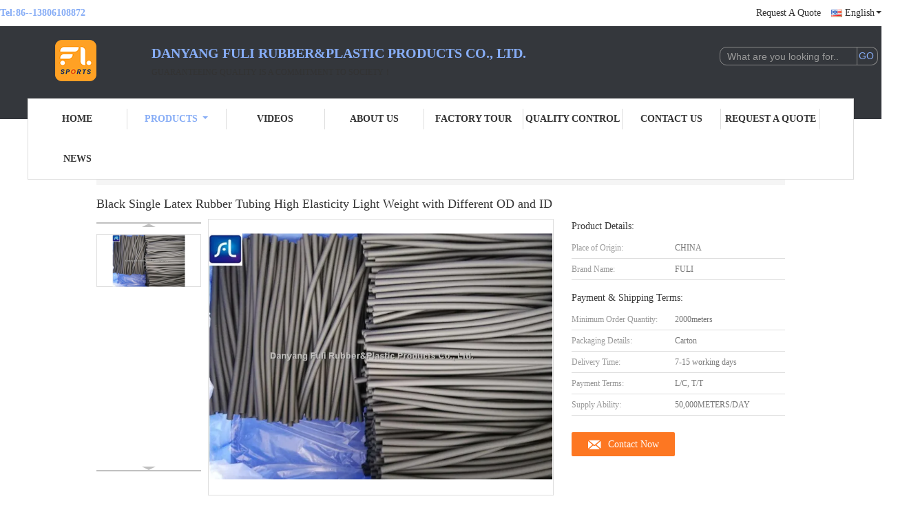

--- FILE ---
content_type: text/html
request_url: https://www.rubber-bulb.com/sale-11119522-black-single-latex-rubber-tubing-high-elasticity-light-weight-with-different-od-and-id.html
body_size: 24086
content:

<!DOCTYPE html>
<html lang="en">
<head>
	<meta charset="utf-8">
	<meta http-equiv="X-UA-Compatible" content="IE=edge">
	<meta name="viewport" content="width=device-width, initial-scale=1">
    <title>Black Single Latex Rubber Tubing High Elasticity Light Weight with Different OD and ID</title>
    <meta name="keywords" content="colored latex rubber tubing, super soft latex rubber tubing, Medical Grade Tubing" />
    <meta name="description" content="High quality Black Single Latex Rubber Tubing High Elasticity Light Weight with Different OD and ID from China, China's leading product market colored latex rubber tubing product, with strict quality control super soft latex rubber tubing factories, producing high quality super soft latex rubber tubing products." />
			<link type='text/css' rel='stylesheet' href='/??/images/global.css,/photo/rubber-bulb/sitetpl/style/common.css?ver=1647934801' media='all'>
			  <script type='text/javascript' src='/js/jquery.js'></script><meta property="og:title" content="Black Single Latex Rubber Tubing High Elasticity Light Weight with Different OD and ID" />
<meta property="og:description" content="High quality Black Single Latex Rubber Tubing High Elasticity Light Weight with Different OD and ID from China, China's leading product market colored latex rubber tubing product, with strict quality control super soft latex rubber tubing factories, producing high quality super soft latex rubber tubing products." />
<meta property="og:type" content="product" />
<meta property="og:availability" content="instock" />
<meta property="og:site_name" content="Danyang Fuli Rubber&amp;Plastic Products Co., Ltd." />
<meta property="og:url" content="https://www.rubber-bulb.com/sale-11119522-black-single-latex-rubber-tubing-high-elasticity-light-weight-with-different-od-and-id.html" />
<meta property="og:image" content="https://www.rubber-bulb.com/photo/ps20678275-black_single_latex_rubber_tubing_high_elasticity_light_weight_with_different_od_and_id.jpg" />
<link rel="canonical" href="https://www.rubber-bulb.com/sale-11119522-black-single-latex-rubber-tubing-high-elasticity-light-weight-with-different-od-and-id.html" />
<link rel="alternate" href="https://m.rubber-bulb.com/sale-11119522-black-single-latex-rubber-tubing-high-elasticity-light-weight-with-different-od-and-id.html" media="only screen and (max-width: 640px)" />
<style type="text/css">
/*<![CDATA[*/
.consent__cookie {position: fixed;top: 0;left: 0;width: 100%;height: 0%;z-index: 100000;}.consent__cookie_bg {position: fixed;top: 0;left: 0;width: 100%;height: 100%;background: #000;opacity: .6;display: none }.consent__cookie_rel {position: fixed;bottom:0;left: 0;width: 100%;background: #fff;display: -webkit-box;display: -ms-flexbox;display: flex;flex-wrap: wrap;padding: 24px 80px;-webkit-box-sizing: border-box;box-sizing: border-box;-webkit-box-pack: justify;-ms-flex-pack: justify;justify-content: space-between;-webkit-transition: all ease-in-out .3s;transition: all ease-in-out .3s }.consent__close {position: absolute;top: 20px;right: 20px;cursor: pointer }.consent__close svg {fill: #777 }.consent__close:hover svg {fill: #000 }.consent__cookie_box {flex: 1;word-break: break-word;}.consent__warm {color: #777;font-size: 16px;margin-bottom: 12px;line-height: 19px }.consent__title {color: #333;font-size: 20px;font-weight: 600;margin-bottom: 12px;line-height: 23px }.consent__itxt {color: #333;font-size: 14px;margin-bottom: 12px;display: -webkit-box;display: -ms-flexbox;display: flex;-webkit-box-align: center;-ms-flex-align: center;align-items: center }.consent__itxt i {display: -webkit-inline-box;display: -ms-inline-flexbox;display: inline-flex;width: 28px;height: 28px;border-radius: 50%;background: #e0f9e9;margin-right: 8px;-webkit-box-align: center;-ms-flex-align: center;align-items: center;-webkit-box-pack: center;-ms-flex-pack: center;justify-content: center }.consent__itxt svg {fill: #3ca860 }.consent__txt {color: #a6a6a6;font-size: 14px;margin-bottom: 8px;line-height: 17px }.consent__btns {display: -webkit-box;display: -ms-flexbox;display: flex;-webkit-box-orient: vertical;-webkit-box-direction: normal;-ms-flex-direction: column;flex-direction: column;-webkit-box-pack: center;-ms-flex-pack: center;justify-content: center;flex-shrink: 0;}.consent__btn {width: 280px;height: 40px;line-height: 40px;text-align: center;background: #3ca860;color: #fff;border-radius: 4px;margin: 8px 0;-webkit-box-sizing: border-box;box-sizing: border-box;cursor: pointer;font-size:14px}.consent__btn:hover {background: #00823b }.consent__btn.empty {color: #3ca860;border: 1px solid #3ca860;background: #fff }.consent__btn.empty:hover {background: #3ca860;color: #fff }.open .consent__cookie_bg {display: block }.open .consent__cookie_rel {bottom: 0 }@media (max-width: 760px) {.consent__btns {width: 100%;align-items: center;}.consent__cookie_rel {padding: 20px 24px }}.consent__cookie.open {display: block;}.consent__cookie {display: none;}
/*]]>*/
</style>
<script type="text/javascript">
/*<![CDATA[*/
window.isvideotpl = 0;window.detailurl = '';
var isShowGuide=0;showGuideColor=0;var company_type = 0;var webim_domain = '';

var colorUrl = '';
var aisearch = 0;
var selfUrl = '';
window.playerReportUrl='/vod/view_count/report';
var query_string = ["Products","Detail"];
var g_tp = '';
var customtplcolor = 99341;
window.predomainsub = "";
/*]]>*/
</script>
</head>
<body>
<script>
var originProductInfo = '';
var originProductInfo = {"showproduct":1,"pid":"11119522","name":"Black Single Latex Rubber Tubing High Elasticity Light Weight with Different OD and ID","source_url":"\/sale-11119522-black-single-latex-rubber-tubing-high-elasticity-light-weight-with-different-od-and-id.html","picurl":"\/photo\/pd20678275-black_single_latex_rubber_tubing_high_elasticity_light_weight_with_different_od_and_id.jpg","propertyDetail":[["Weight","20-50g\/m"],["Material","latex"],["Color","Any colors available,customer customization"],["OEM","Available"]],"company_name":null,"picurl_c":"\/photo\/pc20678275-black_single_latex_rubber_tubing_high_elasticity_light_weight_with_different_od_and_id.jpg","price":"","username":"fuli08","viewTime":"Last Login : 6 hours 20 minutes ago","subject":"Please quote us your Black Single Latex Rubber Tubing High Elasticity Light Weight with Different OD and ID","countrycode":""};
var save_url = "/contactsave.html";
var update_url = "/updateinquiry.html";
var productInfo = {};
var defaulProductInfo = {};
var myDate = new Date();
var curDate = myDate.getFullYear()+'-'+(parseInt(myDate.getMonth())+1)+'-'+myDate.getDate();
var message = '';
var default_pop = 1;
var leaveMessageDialog = document.getElementsByClassName('leave-message-dialog')[0]; // 获取弹层
var _$$ = function (dom) {
    return document.querySelectorAll(dom);
};
resInfo = originProductInfo;
defaulProductInfo.pid = resInfo['pid'];
defaulProductInfo.productName = resInfo['name'];
defaulProductInfo.productInfo = resInfo['propertyDetail'];
defaulProductInfo.productImg = resInfo['picurl_c'];
defaulProductInfo.subject = resInfo['subject'];
defaulProductInfo.productImgAlt = resInfo['name'];
var inquirypopup_tmp = 1;
var message = 'Dear,'+'\r\n'+"I am interested in"+' '+trim(resInfo['name'])+", could you send me more details such as type, size, MOQ, material, etc."+'\r\n'+"Thanks!"+'\r\n'+"Waiting for your reply.";
var message_1 = 'Dear,'+'\r\n'+"I am interested in"+' '+trim(resInfo['name'])+", could you send me more details such as type, size, MOQ, material, etc."+'\r\n'+"Thanks!"+'\r\n'+"Waiting for your reply.";
var message_2 = 'Hello,'+'\r\n'+"I am looking for"+' '+trim(resInfo['name'])+", please send me the price, specification and picture."+'\r\n'+"Your swift response will be highly appreciated."+'\r\n'+"Feel free to contact me for more information."+'\r\n'+"Thanks a lot.";
var message_3 = 'Hello,'+'\r\n'+trim(resInfo['name'])+' '+"meets my expectations."+'\r\n'+"Please give me the best price and some other product information."+'\r\n'+"Feel free to contact me via my mail."+'\r\n'+"Thanks a lot.";

var message_4 = 'Dear,'+'\r\n'+"What is the FOB price on your"+' '+trim(resInfo['name'])+'?'+'\r\n'+"Which is the nearest port name?"+'\r\n'+"Please reply me as soon as possible, it would be better to share further information."+'\r\n'+"Regards!";
var message_5 = 'Hi there,'+'\r\n'+"I am very interested in your"+' '+trim(resInfo['name'])+'.'+'\r\n'+"Please send me your product details."+'\r\n'+"Looking forward to your quick reply."+'\r\n'+"Feel free to contact me by mail."+'\r\n'+"Regards!";

var message_6 = 'Dear,'+'\r\n'+"Please provide us with information about your"+' '+trim(resInfo['name'])+", such as type, size, material, and of course the best price."+'\r\n'+"Looking forward to your quick reply."+'\r\n'+"Thank you!";
var message_7 = 'Dear,'+'\r\n'+"Can you supply"+' '+trim(resInfo['name'])+" for us?"+'\r\n'+"First we want a price list and some product details."+'\r\n'+"I hope to get reply asap and look forward to cooperation."+'\r\n'+"Thank you very much.";
var message_8 = 'hi,'+'\r\n'+"I am looking for"+' '+trim(resInfo['name'])+", please give me some more detailed product information."+'\r\n'+"I look forward to your reply."+'\r\n'+"Thank you!";
var message_9 = 'Hello,'+'\r\n'+"Your"+' '+trim(resInfo['name'])+" meets my requirements very well."+'\r\n'+"Please send me the price, specification, and similar model will be OK."+'\r\n'+"Feel free to chat with me."+'\r\n'+"Thanks!";
var message_10 = 'Dear,'+'\r\n'+"I want to know more about the details and quotation of"+' '+trim(resInfo['name'])+'.'+'\r\n'+"Feel free to contact me."+'\r\n'+"Regards!";

var r = getRandom(1,10);

defaulProductInfo.message = eval("message_"+r);

var mytAjax = {

    post: function(url, data, fn) {
        var xhr = new XMLHttpRequest();
        xhr.open("POST", url, true);
        xhr.setRequestHeader("Content-Type", "application/x-www-form-urlencoded;charset=UTF-8");
        xhr.setRequestHeader("X-Requested-With", "XMLHttpRequest");
        xhr.setRequestHeader('Content-Type','text/plain;charset=UTF-8');
        xhr.onreadystatechange = function() {
            if(xhr.readyState == 4 && (xhr.status == 200 || xhr.status == 304)) {
                fn.call(this, xhr.responseText);
            }
        };
        xhr.send(data);
    },

    postform: function(url, data, fn) {
        var xhr = new XMLHttpRequest();
        xhr.open("POST", url, true);
        xhr.setRequestHeader("X-Requested-With", "XMLHttpRequest");
        xhr.onreadystatechange = function() {
            if(xhr.readyState == 4 && (xhr.status == 200 || xhr.status == 304)) {
                fn.call(this, xhr.responseText);
            }
        };
        xhr.send(data);
    }
};
/*window.onload = function(){
    leaveMessageDialog = document.getElementsByClassName('leave-message-dialog')[0];
    if (window.localStorage.recordDialogStatus=='undefined' || (window.localStorage.recordDialogStatus!='undefined' && window.localStorage.recordDialogStatus != curDate)) {
        setTimeout(function(){
            if(parseInt(inquirypopup_tmp%10) == 1){
                creatDialog(defaulProductInfo, 1);
            }
        }, 6000);
    }
};*/
function trim(str)
{
    str = str.replace(/(^\s*)/g,"");
    return str.replace(/(\s*$)/g,"");
};
function getRandom(m,n){
    var num = Math.floor(Math.random()*(m - n) + n);
    return num;
};
function strBtn(param) {

    var starattextarea = document.getElementById("textareamessage").value.length;
    var email = document.getElementById("startEmail").value;

    var default_tip = document.querySelectorAll(".watermark_container").length;
    if (20 < starattextarea && starattextarea < 3000) {
        if(default_tip>0){
            document.getElementById("textareamessage1").parentNode.parentNode.nextElementSibling.style.display = "none";
        }else{
            document.getElementById("textareamessage1").parentNode.nextElementSibling.style.display = "none";
        }

    } else {
        if(default_tip>0){
            document.getElementById("textareamessage1").parentNode.parentNode.nextElementSibling.style.display = "block";
        }else{
            document.getElementById("textareamessage1").parentNode.nextElementSibling.style.display = "block";
        }

        return;
    }

    // var re = /^([a-zA-Z0-9_-])+@([a-zA-Z0-9_-])+\.([a-zA-Z0-9_-])+/i;/*邮箱不区分大小写*/
    var re = /^[a-zA-Z0-9][\w-]*(\.?[\w-]+)*@[a-zA-Z0-9-]+(\.[a-zA-Z0-9]+)+$/i;
    if (!re.test(email)) {
        document.getElementById("startEmail").nextElementSibling.style.display = "block";
        return;
    } else {
        document.getElementById("startEmail").nextElementSibling.style.display = "none";
    }

    var subject = document.getElementById("pop_subject").value;
    var pid = document.getElementById("pop_pid").value;
    var message = document.getElementById("textareamessage").value;
    var sender_email = document.getElementById("startEmail").value;
    var tel = '';
    if (document.getElementById("tel0") != undefined && document.getElementById("tel0") != '')
        tel = document.getElementById("tel0").value;
    var form_serialize = '&tel='+tel;

    form_serialize = form_serialize.replace(/\+/g, "%2B");
    mytAjax.post(save_url,"pid="+pid+"&subject="+subject+"&email="+sender_email+"&message="+(message)+form_serialize,function(res){
        var mes = JSON.parse(res);
        if(mes.status == 200){
            var iid = mes.iid;
            document.getElementById("pop_iid").value = iid;
            document.getElementById("pop_uuid").value = mes.uuid;

            if(typeof gtag_report_conversion === "function"){
                gtag_report_conversion();//执行统计js代码
            }
            if(typeof fbq === "function"){
                fbq('track','Purchase');//执行统计js代码
            }
        }
    });
    for (var index = 0; index < document.querySelectorAll(".dialog-content-pql").length; index++) {
        document.querySelectorAll(".dialog-content-pql")[index].style.display = "none";
    };
    $('#idphonepql').val(tel);
    document.getElementById("dialog-content-pql-id").style.display = "block";
    ;
};
function twoBtnOk(param) {

    var selectgender = document.getElementById("Mr").innerHTML;
    var iid = document.getElementById("pop_iid").value;
    var sendername = document.getElementById("idnamepql").value;
    var senderphone = document.getElementById("idphonepql").value;
    var sendercname = document.getElementById("idcompanypql").value;
    var uuid = document.getElementById("pop_uuid").value;
    var gender = 2;
    if(selectgender == 'Mr.') gender = 0;
    if(selectgender == 'Mrs.') gender = 1;
    var pid = document.getElementById("pop_pid").value;
    var form_serialize = '';

        form_serialize = form_serialize.replace(/\+/g, "%2B");

    mytAjax.post(update_url,"iid="+iid+"&gender="+gender+"&uuid="+uuid+"&name="+(sendername)+"&tel="+(senderphone)+"&company="+(sendercname)+form_serialize,function(res){});

    for (var index = 0; index < document.querySelectorAll(".dialog-content-pql").length; index++) {
        document.querySelectorAll(".dialog-content-pql")[index].style.display = "none";
    };
    document.getElementById("dialog-content-pql-ok").style.display = "block";

};
function toCheckMust(name) {
    $('#'+name+'error').hide();
}
function handClidk(param) {
    var starattextarea = document.getElementById("textareamessage1").value.length;
    var email = document.getElementById("startEmail1").value;
    var default_tip = document.querySelectorAll(".watermark_container").length;
    if (20 < starattextarea && starattextarea < 3000) {
        if(default_tip>0){
            document.getElementById("textareamessage1").parentNode.parentNode.nextElementSibling.style.display = "none";
        }else{
            document.getElementById("textareamessage1").parentNode.nextElementSibling.style.display = "none";
        }

    } else {
        if(default_tip>0){
            document.getElementById("textareamessage1").parentNode.parentNode.nextElementSibling.style.display = "block";
        }else{
            document.getElementById("textareamessage1").parentNode.nextElementSibling.style.display = "block";
        }

        return;
    }

    // var re = /^([a-zA-Z0-9_-])+@([a-zA-Z0-9_-])+\.([a-zA-Z0-9_-])+/i;
    var re = /^[a-zA-Z0-9][\w-]*(\.?[\w-]+)*@[a-zA-Z0-9-]+(\.[a-zA-Z0-9]+)+$/i;
    if (!re.test(email)) {
        document.getElementById("startEmail1").nextElementSibling.style.display = "block";
        return;
    } else {
        document.getElementById("startEmail1").nextElementSibling.style.display = "none";
    }

    var subject = document.getElementById("pop_subject").value;
    var pid = document.getElementById("pop_pid").value;
    var message = document.getElementById("textareamessage1").value;
    var sender_email = document.getElementById("startEmail1").value;
    var form_serialize = tel = '';
    if (document.getElementById("tel1") != undefined && document.getElementById("tel1") != '')
        tel = document.getElementById("tel1").value;
        mytAjax.post(save_url,"email="+sender_email+"&tel="+tel+"&pid="+pid+"&message="+message+"&subject="+subject+form_serialize,function(res){

        var mes = JSON.parse(res);
        if(mes.status == 200){
            var iid = mes.iid;
            document.getElementById("pop_iid").value = iid;
            document.getElementById("pop_uuid").value = mes.uuid;
            if(typeof gtag_report_conversion === "function"){
                gtag_report_conversion();//执行统计js代码
            }
        }

    });
    for (var index = 0; index < document.querySelectorAll(".dialog-content-pql").length; index++) {
        document.querySelectorAll(".dialog-content-pql")[index].style.display = "none";
    };
    $('#idphonepql').val(tel);
    document.getElementById("dialog-content-pql-id").style.display = "block";

};
window.addEventListener('load', function () {
    $('.checkbox-wrap label').each(function(){
        if($(this).find('input').prop('checked')){
            $(this).addClass('on')
        }else {
            $(this).removeClass('on')
        }
    })
    $(document).on('click', '.checkbox-wrap label' , function(ev){
        if (ev.target.tagName.toUpperCase() != 'INPUT') {
            $(this).toggleClass('on')
        }
    })
})

function hand_video(pdata) {
    data = JSON.parse(pdata);
    productInfo.productName = data.productName;
    productInfo.productInfo = data.productInfo;
    productInfo.productImg = data.productImg;
    productInfo.subject = data.subject;

    var message = 'Dear,'+'\r\n'+"I am interested in"+' '+trim(data.productName)+", could you send me more details such as type, size, quantity, material, etc."+'\r\n'+"Thanks!"+'\r\n'+"Waiting for your reply.";

    var message = 'Dear,'+'\r\n'+"I am interested in"+' '+trim(data.productName)+", could you send me more details such as type, size, MOQ, material, etc."+'\r\n'+"Thanks!"+'\r\n'+"Waiting for your reply.";
    var message_1 = 'Dear,'+'\r\n'+"I am interested in"+' '+trim(data.productName)+", could you send me more details such as type, size, MOQ, material, etc."+'\r\n'+"Thanks!"+'\r\n'+"Waiting for your reply.";
    var message_2 = 'Hello,'+'\r\n'+"I am looking for"+' '+trim(data.productName)+", please send me the price, specification and picture."+'\r\n'+"Your swift response will be highly appreciated."+'\r\n'+"Feel free to contact me for more information."+'\r\n'+"Thanks a lot.";
    var message_3 = 'Hello,'+'\r\n'+trim(data.productName)+' '+"meets my expectations."+'\r\n'+"Please give me the best price and some other product information."+'\r\n'+"Feel free to contact me via my mail."+'\r\n'+"Thanks a lot.";

    var message_4 = 'Dear,'+'\r\n'+"What is the FOB price on your"+' '+trim(data.productName)+'?'+'\r\n'+"Which is the nearest port name?"+'\r\n'+"Please reply me as soon as possible, it would be better to share further information."+'\r\n'+"Regards!";
    var message_5 = 'Hi there,'+'\r\n'+"I am very interested in your"+' '+trim(data.productName)+'.'+'\r\n'+"Please send me your product details."+'\r\n'+"Looking forward to your quick reply."+'\r\n'+"Feel free to contact me by mail."+'\r\n'+"Regards!";

    var message_6 = 'Dear,'+'\r\n'+"Please provide us with information about your"+' '+trim(data.productName)+", such as type, size, material, and of course the best price."+'\r\n'+"Looking forward to your quick reply."+'\r\n'+"Thank you!";
    var message_7 = 'Dear,'+'\r\n'+"Can you supply"+' '+trim(data.productName)+" for us?"+'\r\n'+"First we want a price list and some product details."+'\r\n'+"I hope to get reply asap and look forward to cooperation."+'\r\n'+"Thank you very much.";
    var message_8 = 'hi,'+'\r\n'+"I am looking for"+' '+trim(data.productName)+", please give me some more detailed product information."+'\r\n'+"I look forward to your reply."+'\r\n'+"Thank you!";
    var message_9 = 'Hello,'+'\r\n'+"Your"+' '+trim(data.productName)+" meets my requirements very well."+'\r\n'+"Please send me the price, specification, and similar model will be OK."+'\r\n'+"Feel free to chat with me."+'\r\n'+"Thanks!";
    var message_10 = 'Dear,'+'\r\n'+"I want to know more about the details and quotation of"+' '+trim(data.productName)+'.'+'\r\n'+"Feel free to contact me."+'\r\n'+"Regards!";

    var r = getRandom(1,10);

    productInfo.message = eval("message_"+r);
    if(parseInt(inquirypopup_tmp/10) == 1){
        productInfo.message = "";
    }
    productInfo.pid = data.pid;
    creatDialog(productInfo, 2);
};

function handDialog(pdata) {
    data = JSON.parse(pdata);
    productInfo.productName = data.productName;
    productInfo.productInfo = data.productInfo;
    productInfo.productImg = data.productImg;
    productInfo.subject = data.subject;

    var message = 'Dear,'+'\r\n'+"I am interested in"+' '+trim(data.productName)+", could you send me more details such as type, size, quantity, material, etc."+'\r\n'+"Thanks!"+'\r\n'+"Waiting for your reply.";

    var message = 'Dear,'+'\r\n'+"I am interested in"+' '+trim(data.productName)+", could you send me more details such as type, size, MOQ, material, etc."+'\r\n'+"Thanks!"+'\r\n'+"Waiting for your reply.";
    var message_1 = 'Dear,'+'\r\n'+"I am interested in"+' '+trim(data.productName)+", could you send me more details such as type, size, MOQ, material, etc."+'\r\n'+"Thanks!"+'\r\n'+"Waiting for your reply.";
    var message_2 = 'Hello,'+'\r\n'+"I am looking for"+' '+trim(data.productName)+", please send me the price, specification and picture."+'\r\n'+"Your swift response will be highly appreciated."+'\r\n'+"Feel free to contact me for more information."+'\r\n'+"Thanks a lot.";
    var message_3 = 'Hello,'+'\r\n'+trim(data.productName)+' '+"meets my expectations."+'\r\n'+"Please give me the best price and some other product information."+'\r\n'+"Feel free to contact me via my mail."+'\r\n'+"Thanks a lot.";

    var message_4 = 'Dear,'+'\r\n'+"What is the FOB price on your"+' '+trim(data.productName)+'?'+'\r\n'+"Which is the nearest port name?"+'\r\n'+"Please reply me as soon as possible, it would be better to share further information."+'\r\n'+"Regards!";
    var message_5 = 'Hi there,'+'\r\n'+"I am very interested in your"+' '+trim(data.productName)+'.'+'\r\n'+"Please send me your product details."+'\r\n'+"Looking forward to your quick reply."+'\r\n'+"Feel free to contact me by mail."+'\r\n'+"Regards!";

    var message_6 = 'Dear,'+'\r\n'+"Please provide us with information about your"+' '+trim(data.productName)+", such as type, size, material, and of course the best price."+'\r\n'+"Looking forward to your quick reply."+'\r\n'+"Thank you!";
    var message_7 = 'Dear,'+'\r\n'+"Can you supply"+' '+trim(data.productName)+" for us?"+'\r\n'+"First we want a price list and some product details."+'\r\n'+"I hope to get reply asap and look forward to cooperation."+'\r\n'+"Thank you very much.";
    var message_8 = 'hi,'+'\r\n'+"I am looking for"+' '+trim(data.productName)+", please give me some more detailed product information."+'\r\n'+"I look forward to your reply."+'\r\n'+"Thank you!";
    var message_9 = 'Hello,'+'\r\n'+"Your"+' '+trim(data.productName)+" meets my requirements very well."+'\r\n'+"Please send me the price, specification, and similar model will be OK."+'\r\n'+"Feel free to chat with me."+'\r\n'+"Thanks!";
    var message_10 = 'Dear,'+'\r\n'+"I want to know more about the details and quotation of"+' '+trim(data.productName)+'.'+'\r\n'+"Feel free to contact me."+'\r\n'+"Regards!";

    var r = getRandom(1,10);

    productInfo.message = eval("message_"+r);
    if(parseInt(inquirypopup_tmp/10) == 1){
        productInfo.message = "";
    }
    productInfo.pid = data.pid;
    creatDialog(productInfo, 2);
};

function closepql(param) {

    leaveMessageDialog.style.display = 'none';
};

function closepql2(param) {

    for (var index = 0; index < document.querySelectorAll(".dialog-content-pql").length; index++) {
        document.querySelectorAll(".dialog-content-pql")[index].style.display = "none";
    };
    document.getElementById("dialog-content-pql-ok").style.display = "block";
};

function decodeHtmlEntities(str) {
    var tempElement = document.createElement('div');
    tempElement.innerHTML = str;
    return tempElement.textContent || tempElement.innerText || '';
}

function initProduct(productInfo,type){

    productInfo.productName = decodeHtmlEntities(productInfo.productName);
    productInfo.message = decodeHtmlEntities(productInfo.message);

    leaveMessageDialog = document.getElementsByClassName('leave-message-dialog')[0];
    leaveMessageDialog.style.display = "block";
    if(type == 3){
        var popinquiryemail = document.getElementById("popinquiryemail").value;
        _$$("#startEmail1")[0].value = popinquiryemail;
    }else{
        _$$("#startEmail1")[0].value = "";
    }
    _$$("#startEmail")[0].value = "";
    _$$("#idnamepql")[0].value = "";
    _$$("#idphonepql")[0].value = "";
    _$$("#idcompanypql")[0].value = "";

    _$$("#pop_pid")[0].value = productInfo.pid;
    _$$("#pop_subject")[0].value = productInfo.subject;
    
    if(parseInt(inquirypopup_tmp/10) == 1){
        productInfo.message = "";
    }

    _$$("#textareamessage1")[0].value = productInfo.message;
    _$$("#textareamessage")[0].value = productInfo.message;

    _$$("#dialog-content-pql-id .titlep")[0].innerHTML = productInfo.productName;
    _$$("#dialog-content-pql-id img")[0].setAttribute("src", productInfo.productImg);
    _$$("#dialog-content-pql-id img")[0].setAttribute("alt", productInfo.productImgAlt);

    _$$("#dialog-content-pql-id-hand img")[0].setAttribute("src", productInfo.productImg);
    _$$("#dialog-content-pql-id-hand img")[0].setAttribute("alt", productInfo.productImgAlt);
    _$$("#dialog-content-pql-id-hand .titlep")[0].innerHTML = productInfo.productName;

    if (productInfo.productInfo.length > 0) {
        var ul2, ul;
        ul = document.createElement("ul");
        for (var index = 0; index < productInfo.productInfo.length; index++) {
            var el = productInfo.productInfo[index];
            var li = document.createElement("li");
            var span1 = document.createElement("span");
            span1.innerHTML = el[0] + ":";
            var span2 = document.createElement("span");
            span2.innerHTML = el[1];
            li.appendChild(span1);
            li.appendChild(span2);
            ul.appendChild(li);

        }
        ul2 = ul.cloneNode(true);
        if (type === 1) {
            _$$("#dialog-content-pql-id .left")[0].replaceChild(ul, _$$("#dialog-content-pql-id .left ul")[0]);
        } else {
            _$$("#dialog-content-pql-id-hand .left")[0].replaceChild(ul2, _$$("#dialog-content-pql-id-hand .left ul")[0]);
            _$$("#dialog-content-pql-id .left")[0].replaceChild(ul, _$$("#dialog-content-pql-id .left ul")[0]);
        }
    };
    for (var index = 0; index < _$$("#dialog-content-pql-id .right ul li").length; index++) {
        _$$("#dialog-content-pql-id .right ul li")[index].addEventListener("click", function (params) {
            _$$("#dialog-content-pql-id .right #Mr")[0].innerHTML = this.innerHTML
        }, false)

    };

};
function closeInquiryCreateDialog() {
    document.getElementById("xuanpan_dialog_box_pql").style.display = "none";
};
function showInquiryCreateDialog() {
    document.getElementById("xuanpan_dialog_box_pql").style.display = "block";
};
function submitPopInquiry(){
    var message = document.getElementById("inquiry_message").value;
    var email = document.getElementById("inquiry_email").value;
    var subject = defaulProductInfo.subject;
    var pid = defaulProductInfo.pid;
    if (email === undefined) {
        showInquiryCreateDialog();
        document.getElementById("inquiry_email").style.border = "1px solid red";
        return false;
    };
    if (message === undefined) {
        showInquiryCreateDialog();
        document.getElementById("inquiry_message").style.border = "1px solid red";
        return false;
    };
    if (email.search(/^\w+((-\w+)|(\.\w+))*\@[A-Za-z0-9]+((\.|-)[A-Za-z0-9]+)*\.[A-Za-z0-9]+$/) == -1) {
        document.getElementById("inquiry_email").style.border= "1px solid red";
        showInquiryCreateDialog();
        return false;
    } else {
        document.getElementById("inquiry_email").style.border= "";
    };
    if (message.length < 20 || message.length >3000) {
        showInquiryCreateDialog();
        document.getElementById("inquiry_message").style.border = "1px solid red";
        return false;
    } else {
        document.getElementById("inquiry_message").style.border = "";
    };
    var tel = '';
    if (document.getElementById("tel") != undefined && document.getElementById("tel") != '')
        tel = document.getElementById("tel").value;

    mytAjax.post(save_url,"pid="+pid+"&subject="+subject+"&email="+email+"&message="+(message)+'&tel='+tel,function(res){
        var mes = JSON.parse(res);
        if(mes.status == 200){
            var iid = mes.iid;
            document.getElementById("pop_iid").value = iid;
            document.getElementById("pop_uuid").value = mes.uuid;

        }
    });
    initProduct(defaulProductInfo);
    for (var index = 0; index < document.querySelectorAll(".dialog-content-pql").length; index++) {
        document.querySelectorAll(".dialog-content-pql")[index].style.display = "none";
    };
    $('#idphonepql').val(tel);
    document.getElementById("dialog-content-pql-id").style.display = "block";

};

//带附件上传
function submitPopInquiryfile(email_id,message_id,check_sort,name_id,phone_id,company_id,attachments){

    if(typeof(check_sort) == 'undefined'){
        check_sort = 0;
    }
    var message = document.getElementById(message_id).value;
    var email = document.getElementById(email_id).value;
    var attachments = document.getElementById(attachments).value;
    if(typeof(name_id) !== 'undefined' && name_id != ""){
        var name  = document.getElementById(name_id).value;
    }
    if(typeof(phone_id) !== 'undefined' && phone_id != ""){
        var phone = document.getElementById(phone_id).value;
    }
    if(typeof(company_id) !== 'undefined' && company_id != ""){
        var company = document.getElementById(company_id).value;
    }
    var subject = defaulProductInfo.subject;
    var pid = defaulProductInfo.pid;

    if(check_sort == 0){
        if (email === undefined) {
            showInquiryCreateDialog();
            document.getElementById(email_id).style.border = "1px solid red";
            return false;
        };
        if (message === undefined) {
            showInquiryCreateDialog();
            document.getElementById(message_id).style.border = "1px solid red";
            return false;
        };

        if (email.search(/^\w+((-\w+)|(\.\w+))*\@[A-Za-z0-9]+((\.|-)[A-Za-z0-9]+)*\.[A-Za-z0-9]+$/) == -1) {
            document.getElementById(email_id).style.border= "1px solid red";
            showInquiryCreateDialog();
            return false;
        } else {
            document.getElementById(email_id).style.border= "";
        };
        if (message.length < 20 || message.length >3000) {
            showInquiryCreateDialog();
            document.getElementById(message_id).style.border = "1px solid red";
            return false;
        } else {
            document.getElementById(message_id).style.border = "";
        };
    }else{

        if (message === undefined) {
            showInquiryCreateDialog();
            document.getElementById(message_id).style.border = "1px solid red";
            return false;
        };

        if (email === undefined) {
            showInquiryCreateDialog();
            document.getElementById(email_id).style.border = "1px solid red";
            return false;
        };

        if (message.length < 20 || message.length >3000) {
            showInquiryCreateDialog();
            document.getElementById(message_id).style.border = "1px solid red";
            return false;
        } else {
            document.getElementById(message_id).style.border = "";
        };

        if (email.search(/^\w+((-\w+)|(\.\w+))*\@[A-Za-z0-9]+((\.|-)[A-Za-z0-9]+)*\.[A-Za-z0-9]+$/) == -1) {
            document.getElementById(email_id).style.border= "1px solid red";
            showInquiryCreateDialog();
            return false;
        } else {
            document.getElementById(email_id).style.border= "";
        };

    };

    mytAjax.post(save_url,"pid="+pid+"&subject="+subject+"&email="+email+"&message="+message+"&company="+company+"&attachments="+attachments,function(res){
        var mes = JSON.parse(res);
        if(mes.status == 200){
            var iid = mes.iid;
            document.getElementById("pop_iid").value = iid;
            document.getElementById("pop_uuid").value = mes.uuid;

            if(typeof gtag_report_conversion === "function"){
                gtag_report_conversion();//执行统计js代码
            }
            if(typeof fbq === "function"){
                fbq('track','Purchase');//执行统计js代码
            }
        }
    });
    initProduct(defaulProductInfo);

    if(name !== undefined && name != ""){
        _$$("#idnamepql")[0].value = name;
    }

    if(phone !== undefined && phone != ""){
        _$$("#idphonepql")[0].value = phone;
    }

    if(company !== undefined && company != ""){
        _$$("#idcompanypql")[0].value = company;
    }

    for (var index = 0; index < document.querySelectorAll(".dialog-content-pql").length; index++) {
        document.querySelectorAll(".dialog-content-pql")[index].style.display = "none";
    };
    document.getElementById("dialog-content-pql-id").style.display = "block";

};
function submitPopInquiryByParam(email_id,message_id,check_sort,name_id,phone_id,company_id){

    if(typeof(check_sort) == 'undefined'){
        check_sort = 0;
    }

    var senderphone = '';
    var message = document.getElementById(message_id).value;
    var email = document.getElementById(email_id).value;
    if(typeof(name_id) !== 'undefined' && name_id != ""){
        var name  = document.getElementById(name_id).value;
    }
    if(typeof(phone_id) !== 'undefined' && phone_id != ""){
        var phone = document.getElementById(phone_id).value;
        senderphone = phone;
    }
    if(typeof(company_id) !== 'undefined' && company_id != ""){
        var company = document.getElementById(company_id).value;
    }
    var subject = defaulProductInfo.subject;
    var pid = defaulProductInfo.pid;

    if(check_sort == 0){
        if (email === undefined) {
            showInquiryCreateDialog();
            document.getElementById(email_id).style.border = "1px solid red";
            return false;
        };
        if (message === undefined) {
            showInquiryCreateDialog();
            document.getElementById(message_id).style.border = "1px solid red";
            return false;
        };

        if (email.search(/^\w+((-\w+)|(\.\w+))*\@[A-Za-z0-9]+((\.|-)[A-Za-z0-9]+)*\.[A-Za-z0-9]+$/) == -1) {
            document.getElementById(email_id).style.border= "1px solid red";
            showInquiryCreateDialog();
            return false;
        } else {
            document.getElementById(email_id).style.border= "";
        };
        if (message.length < 20 || message.length >3000) {
            showInquiryCreateDialog();
            document.getElementById(message_id).style.border = "1px solid red";
            return false;
        } else {
            document.getElementById(message_id).style.border = "";
        };
    }else{

        if (message === undefined) {
            showInquiryCreateDialog();
            document.getElementById(message_id).style.border = "1px solid red";
            return false;
        };

        if (email === undefined) {
            showInquiryCreateDialog();
            document.getElementById(email_id).style.border = "1px solid red";
            return false;
        };

        if (message.length < 20 || message.length >3000) {
            showInquiryCreateDialog();
            document.getElementById(message_id).style.border = "1px solid red";
            return false;
        } else {
            document.getElementById(message_id).style.border = "";
        };

        if (email.search(/^\w+((-\w+)|(\.\w+))*\@[A-Za-z0-9]+((\.|-)[A-Za-z0-9]+)*\.[A-Za-z0-9]+$/) == -1) {
            document.getElementById(email_id).style.border= "1px solid red";
            showInquiryCreateDialog();
            return false;
        } else {
            document.getElementById(email_id).style.border= "";
        };

    };

    var productsku = "";
    if($("#product_sku").length > 0){
        productsku = $("#product_sku").html();
    }

    mytAjax.post(save_url,"tel="+senderphone+"&pid="+pid+"&subject="+subject+"&email="+email+"&message="+message+"&messagesku="+encodeURI(productsku),function(res){
        var mes = JSON.parse(res);
        if(mes.status == 200){
            var iid = mes.iid;
            document.getElementById("pop_iid").value = iid;
            document.getElementById("pop_uuid").value = mes.uuid;

            if(typeof gtag_report_conversion === "function"){
                gtag_report_conversion();//执行统计js代码
            }
            if(typeof fbq === "function"){
                fbq('track','Purchase');//执行统计js代码
            }
        }
    });
    initProduct(defaulProductInfo);

    if(name !== undefined && name != ""){
        _$$("#idnamepql")[0].value = name;
    }

    if(phone !== undefined && phone != ""){
        _$$("#idphonepql")[0].value = phone;
    }

    if(company !== undefined && company != ""){
        _$$("#idcompanypql")[0].value = company;
    }

    for (var index = 0; index < document.querySelectorAll(".dialog-content-pql").length; index++) {
        document.querySelectorAll(".dialog-content-pql")[index].style.display = "none";

    };
    document.getElementById("dialog-content-pql-id").style.display = "block";

};

function creat_videoDialog(productInfo, type) {

    if(type == 1){
        if(default_pop != 1){
            return false;
        }
        window.localStorage.recordDialogStatus = curDate;
    }else{
        default_pop = 0;
    }
    initProduct(productInfo, type);
    if (type === 1) {
        // 自动弹出
        for (var index = 0; index < document.querySelectorAll(".dialog-content-pql").length; index++) {

            document.querySelectorAll(".dialog-content-pql")[index].style.display = "none";
        };
        document.getElementById("dialog-content-pql").style.display = "block";
    } else {
        // 手动弹出
        for (var index = 0; index < document.querySelectorAll(".dialog-content-pql").length; index++) {
            document.querySelectorAll(".dialog-content-pql")[index].style.display = "none";
        };
        document.getElementById("dialog-content-pql-id-hand").style.display = "block";
    }
}

function creatDialog(productInfo, type) {

    if(type == 1){
        if(default_pop != 1){
            return false;
        }
        window.localStorage.recordDialogStatus = curDate;
    }else{
        default_pop = 0;
    }
    initProduct(productInfo, type);
    if (type === 1) {
        // 自动弹出
        for (var index = 0; index < document.querySelectorAll(".dialog-content-pql").length; index++) {

            document.querySelectorAll(".dialog-content-pql")[index].style.display = "none";
        };
        document.getElementById("dialog-content-pql").style.display = "block";
    } else {
        // 手动弹出
        for (var index = 0; index < document.querySelectorAll(".dialog-content-pql").length; index++) {
            document.querySelectorAll(".dialog-content-pql")[index].style.display = "none";
        };
        document.getElementById("dialog-content-pql-id-hand").style.display = "block";
    }
}

//带邮箱信息打开询盘框 emailtype=1表示带入邮箱
function openDialog(emailtype){
    var type = 2;//不带入邮箱，手动弹出
    if(emailtype == 1){
        var popinquiryemail = document.getElementById("popinquiryemail").value;
        // var re = /^([a-zA-Z0-9_-])+@([a-zA-Z0-9_-])+\.([a-zA-Z0-9_-])+/i;
        var re = /^[a-zA-Z0-9][\w-]*(\.?[\w-]+)*@[a-zA-Z0-9-]+(\.[a-zA-Z0-9]+)+$/i;
        if (!re.test(popinquiryemail)) {
            //前端提示样式;
            showInquiryCreateDialog();
            document.getElementById("popinquiryemail").style.border = "1px solid red";
            return false;
        } else {
            //前端提示样式;
        }
        var type = 3;
    }
    creatDialog(defaulProductInfo,type);
}

//上传附件
function inquiryUploadFile(){
    var fileObj = document.querySelector("#fileId").files[0];
    //构建表单数据
    var formData = new FormData();
    var filesize = fileObj.size;
    if(filesize > 10485760 || filesize == 0) {
        document.getElementById("filetips").style.display = "block";
        return false;
    }else {
        document.getElementById("filetips").style.display = "none";
    }
    formData.append('popinquiryfile', fileObj);
    document.getElementById("quotefileform").reset();
    var save_url = "/inquiryuploadfile.html";
    mytAjax.postform(save_url,formData,function(res){
        var mes = JSON.parse(res);
        if(mes.status == 200){
            document.getElementById("uploader-file-info").innerHTML = document.getElementById("uploader-file-info").innerHTML + "<span class=op>"+mes.attfile.name+"<a class=delatt id=att"+mes.attfile.id+" onclick=delatt("+mes.attfile.id+");>Delete</a></span>";
            var nowattachs = document.getElementById("attachments").value;
            if( nowattachs !== ""){
                var attachs = JSON.parse(nowattachs);
                attachs[mes.attfile.id] = mes.attfile;
            }else{
                var attachs = {};
                attachs[mes.attfile.id] = mes.attfile;
            }
            document.getElementById("attachments").value = JSON.stringify(attachs);
        }
    });
}
//附件删除
function delatt(attid)
{
    var nowattachs = document.getElementById("attachments").value;
    if( nowattachs !== ""){
        var attachs = JSON.parse(nowattachs);
        if(attachs[attid] == ""){
            return false;
        }
        var formData = new FormData();
        var delfile = attachs[attid]['filename'];
        var save_url = "/inquirydelfile.html";
        if(delfile != "") {
            formData.append('delfile', delfile);
            mytAjax.postform(save_url, formData, function (res) {
                if(res !== "") {
                    var mes = JSON.parse(res);
                    if (mes.status == 200) {
                        delete attachs[attid];
                        document.getElementById("attachments").value = JSON.stringify(attachs);
                        var s = document.getElementById("att"+attid);
                        s.parentNode.remove();
                    }
                }
            });
        }
    }else{
        return false;
    }
}

</script>
<div class="leave-message-dialog" style="display: none">
<style>
    .leave-message-dialog .close:before, .leave-message-dialog .close:after{
        content:initial;
    }
</style>
<div class="dialog-content-pql" id="dialog-content-pql" style="display: none">
    <span class="close" onclick="closepql()"><img src="/images/close.png" alt="close"></span>
    <div class="title">
        <p class="firstp-pql">Leave a Message</p>
        <p class="lastp-pql">We will call you back soon!</p>
    </div>
    <div class="form">
        <div class="textarea">
            <textarea style='font-family: robot;'  name="" id="textareamessage" cols="30" rows="10" style="margin-bottom:14px;width:100%"
                placeholder="Please enter your inquiry details."></textarea>
        </div>
        <p class="error-pql"> <span class="icon-pql"><img src="/images/error.png" alt="Danyang Fuli Rubber&Plastic Products Co., Ltd."></span> Your message must be between 20-3,000 characters!</p>
        <input id="startEmail" type="text" placeholder="Enter your E-mail" onkeydown="if(event.keyCode === 13){ strBtn();}">
        <p class="error-pql"><span class="icon-pql"><img src="/images/error.png" alt="Danyang Fuli Rubber&Plastic Products Co., Ltd."></span> Please check your E-mail! </p>
                <div class="operations">
            <div class='btn' id="submitStart" type="submit" onclick="strBtn()">SUBMIT</div>
        </div>
            </div>
</div>
<div class="dialog-content-pql dialog-content-pql-id" id="dialog-content-pql-id" style="display:none">
        <span class="close" onclick="closepql2()"><svg t="1648434466530" class="icon" viewBox="0 0 1024 1024" version="1.1" xmlns="http://www.w3.org/2000/svg" p-id="2198" width="16" height="16"><path d="M576 512l277.333333 277.333333-64 64-277.333333-277.333333L234.666667 853.333333 170.666667 789.333333l277.333333-277.333333L170.666667 234.666667 234.666667 170.666667l277.333333 277.333333L789.333333 170.666667 853.333333 234.666667 576 512z" fill="#444444" p-id="2199"></path></svg></span>
    <div class="left">
        <div class="img"><img></div>
        <p class="titlep"></p>
        <ul> </ul>
    </div>
    <div class="right">
                <p class="title">More information facilitates better communication.</p>
                <div style="position: relative;">
            <div class="mr"> <span id="Mr">Mr.</span>
                <ul>
                    <li>Mr.</li>
                    <li>Mrs.</li>
                </ul>
            </div>
            <input style="text-indent: 80px;" type="text" id="idnamepql" placeholder="Input your name">
        </div>
        <input type="text"  id="idphonepql"  placeholder="Phone Number">
        <input type="text" id="idcompanypql"  placeholder="Company" onkeydown="if(event.keyCode === 13){ twoBtnOk();}">
                <div class="btn form_new" id="twoBtnOk" onclick="twoBtnOk()">OK</div>
    </div>
</div>

<div class="dialog-content-pql dialog-content-pql-ok" id="dialog-content-pql-ok" style="display:none">
        <span class="close" onclick="closepql()"><svg t="1648434466530" class="icon" viewBox="0 0 1024 1024" version="1.1" xmlns="http://www.w3.org/2000/svg" p-id="2198" width="16" height="16"><path d="M576 512l277.333333 277.333333-64 64-277.333333-277.333333L234.666667 853.333333 170.666667 789.333333l277.333333-277.333333L170.666667 234.666667 234.666667 170.666667l277.333333 277.333333L789.333333 170.666667 853.333333 234.666667 576 512z" fill="#444444" p-id="2199"></path></svg></span>
    <div class="duihaook"></div>
        <p class="title">Submitted successfully!</p>
        <p class="p1" style="text-align: center; font-size: 18px; margin-top: 14px;">We will call you back soon!</p>
    <div class="btn" onclick="closepql()" id="endOk" style="margin: 0 auto;margin-top: 50px;">OK</div>
</div>
<div class="dialog-content-pql dialog-content-pql-id dialog-content-pql-id-hand" id="dialog-content-pql-id-hand"
    style="display:none">
     <input type="hidden" name="pop_pid" id="pop_pid" value="0">
     <input type="hidden" name="pop_subject" id="pop_subject" value="">
     <input type="hidden" name="pop_iid" id="pop_iid" value="0">
     <input type="hidden" name="pop_uuid" id="pop_uuid" value="0">
        <span class="close" onclick="closepql()"><svg t="1648434466530" class="icon" viewBox="0 0 1024 1024" version="1.1" xmlns="http://www.w3.org/2000/svg" p-id="2198" width="16" height="16"><path d="M576 512l277.333333 277.333333-64 64-277.333333-277.333333L234.666667 853.333333 170.666667 789.333333l277.333333-277.333333L170.666667 234.666667 234.666667 170.666667l277.333333 277.333333L789.333333 170.666667 853.333333 234.666667 576 512z" fill="#444444" p-id="2199"></path></svg></span>
    <div class="left">
        <div class="img"><img></div>
        <p class="titlep"></p>
        <ul> </ul>
    </div>
    <div class="right" style="float:right">
                <div class="title">
            <p class="firstp-pql">Leave a Message</p>
            <p class="lastp-pql">We will call you back soon!</p>
        </div>
                <div class="form">
            <div class="textarea">
                <textarea style='font-family: robot;' name="message" id="textareamessage1" cols="30" rows="10"
                    placeholder="Please enter your inquiry details."></textarea>
            </div>
            <p class="error-pql"> <span class="icon-pql"><img src="/images/error.png" alt="Danyang Fuli Rubber&Plastic Products Co., Ltd."></span> Your message must be between 20-3,000 characters!</p>

                            <input style="display:none" id="tel1" name="tel" type="text" oninput="value=value.replace(/[^0-9_+-]/g,'');" placeholder="Phone Number">
                        <input id='startEmail1' name='email' data-type='1' type='text'
                   placeholder="Enter your E-mail"
                   onkeydown='if(event.keyCode === 13){ handClidk();}'>
            
            <p class='error-pql'><span class='icon-pql'>
                    <img src="/images/error.png" alt="Danyang Fuli Rubber&Plastic Products Co., Ltd."></span> Please check your E-mail!            </p>

            <div class="operations">
                <div class='btn' id="submitStart1" type="submit" onclick="handClidk()">SUBMIT</div>
            </div>
        </div>
    </div>
</div>
</div>
<div id="xuanpan_dialog_box_pql" class="xuanpan_dialog_box_pql"
    style="display:none;background:rgba(0,0,0,.6);width:100%;height:100%;position: fixed;top:0;left:0;z-index: 999999;">
    <div class="box_pql"
      style="width:526px;height:206px;background:rgba(255,255,255,1);opacity:1;border-radius:4px;position: absolute;left: 50%;top: 50%;transform: translate(-50%,-50%);">
      <div onclick="closeInquiryCreateDialog()" class="close close_create_dialog"
        style="cursor: pointer;height:42px;width:40px;float:right;padding-top: 16px;"><span
          style="display: inline-block;width: 25px;height: 2px;background: rgb(114, 114, 114);transform: rotate(45deg); "><span
            style="display: block;width: 25px;height: 2px;background: rgb(114, 114, 114);transform: rotate(-90deg); "></span></span>
      </div>
      <div
        style="height: 72px; overflow: hidden; text-overflow: ellipsis; display:-webkit-box;-ebkit-line-clamp: 3;-ebkit-box-orient: vertical; margin-top: 58px; padding: 0 84px; font-size: 18px; color: rgba(51, 51, 51, 1); text-align: center; ">
        Please leave your correct email and detailed requirements (20-3,000 characters).</div>
      <div onclick="closeInquiryCreateDialog()" class="close_create_dialog"
        style="width: 139px; height: 36px; background: rgba(253, 119, 34, 1); border-radius: 4px; margin: 16px auto; color: rgba(255, 255, 255, 1); font-size: 18px; line-height: 36px; text-align: center;">
        OK</div>
    </div>
</div>
<style type="text/css">.vr-asidebox {position: fixed; bottom: 290px; left: 16px; width: 160px; height: 90px; background: #eee; overflow: hidden; border: 4px solid rgba(4, 120, 237, 0.24); box-shadow: 0px 8px 16px rgba(0, 0, 0, 0.08); border-radius: 8px; display: none; z-index: 1000; } .vr-small {position: fixed; bottom: 290px; left: 16px; width: 72px; height: 90px; background: url(/images/ctm_icon_vr.png) no-repeat center; background-size: 69.5px; overflow: hidden; display: none; cursor: pointer; z-index: 1000; display: block; text-decoration: none; } .vr-group {position: relative; } .vr-animate {width: 160px; height: 90px; background: #eee; position: relative; } .js-marquee {/*margin-right: 0!important;*/ } .vr-link {position: absolute; top: 0; left: 0; width: 100%; height: 100%; display: none; } .vr-mask {position: absolute; top: 0px; left: 0px; width: 100%; height: 100%; display: block; background: #000; opacity: 0.4; } .vr-jump {position: absolute; top: 0px; left: 0px; width: 100%; height: 100%; display: block; background: url(/images/ctm_icon_see.png) no-repeat center center; background-size: 34px; font-size: 0; } .vr-close {position: absolute; top: 50%; right: 0px; width: 16px; height: 20px; display: block; transform: translate(0, -50%); background: rgba(255, 255, 255, 0.6); border-radius: 4px 0px 0px 4px; cursor: pointer; } .vr-close i {position: absolute; top: 0px; left: 0px; width: 100%; height: 100%; display: block; background: url(/images/ctm_icon_left.png) no-repeat center center; background-size: 16px; } .vr-group:hover .vr-link {display: block; } .vr-logo {position: absolute; top: 4px; left: 4px; width: 50px; height: 14px; background: url(/images/ctm_icon_vrshow.png) no-repeat; background-size: 48px; }
</style>

<style>
.f_header_mid_nameV3 .select_language dt div:hover,
.f_header_mid_nameV3 .select_language dt a:hover
{
        color: #afafaf;
    text-decoration: underline;
    }
    .f_header_mid_nameV3 .select_language dt  div{
        color: #333;
        padding-left: 20px;
    }
</style>
<div class="f_header_mid_nameV3">
    <div class="head_top">
        <div class="tel">Tel:<span id="hourZone"></span></div>
        <div class="top_r">
                                                                                                                    <a class="r_q" target="_blank" title="" href="/contactnow.html">Request A Quote</a>                                                                <div class="select_language_wrap" id="selectlang">
                                <a id="tranimg" href="javascript:;" class="english">
                    English<span class="arrow"></span>
                </a>
                <!-- 添加代码,需要美工样式-->
                <dl class="select_language"  style="display: none">
                                            <dt class="english">
                                                    <a title="China good quality Rubber Suction Bulb  on sales" href="https://www.rubber-bulb.com/sale-11119522-black-single-latex-rubber-tubing-high-elasticity-light-weight-with-different-od-and-id.html">English</a>                        </dt>
                                            <dt class="french">
                                                    <a title="China good quality Rubber Suction Bulb  on sales" href="https://french.rubber-bulb.com/sale-11119522-black-single-latex-rubber-tubing-high-elasticity-light-weight-with-different-od-and-id.html">French</a>                        </dt>
                                            <dt class="german">
                                                    <a title="China good quality Rubber Suction Bulb  on sales" href="https://german.rubber-bulb.com/sale-11119522-black-single-latex-rubber-tubing-high-elasticity-light-weight-with-different-od-and-id.html">German</a>                        </dt>
                                            <dt class="italian">
                                                    <a title="China good quality Rubber Suction Bulb  on sales" href="https://italian.rubber-bulb.com/sale-11119522-black-single-latex-rubber-tubing-high-elasticity-light-weight-with-different-od-and-id.html">Italian</a>                        </dt>
                                            <dt class="russian">
                                                    <a title="China good quality Rubber Suction Bulb  on sales" href="https://russian.rubber-bulb.com/sale-11119522-black-single-latex-rubber-tubing-high-elasticity-light-weight-with-different-od-and-id.html">Russian</a>                        </dt>
                                            <dt class="spanish">
                                                    <a title="China good quality Rubber Suction Bulb  on sales" href="https://spanish.rubber-bulb.com/sale-11119522-black-single-latex-rubber-tubing-high-elasticity-light-weight-with-different-od-and-id.html">Spanish</a>                        </dt>
                                            <dt class="portuguese">
                                                    <a title="China good quality Rubber Suction Bulb  on sales" href="https://portuguese.rubber-bulb.com/sale-11119522-black-single-latex-rubber-tubing-high-elasticity-light-weight-with-different-od-and-id.html">Portuguese</a>                        </dt>
                                            <dt class="dutch">
                                                    <a title="China good quality Rubber Suction Bulb  on sales" href="https://dutch.rubber-bulb.com/sale-11119522-black-single-latex-rubber-tubing-high-elasticity-light-weight-with-different-od-and-id.html">Dutch</a>                        </dt>
                                            <dt class="greek">
                                                    <a title="China good quality Rubber Suction Bulb  on sales" href="https://greek.rubber-bulb.com/sale-11119522-black-single-latex-rubber-tubing-high-elasticity-light-weight-with-different-od-and-id.html">Greek</a>                        </dt>
                                            <dt class="japanese">
                                                    <a title="China good quality Rubber Suction Bulb  on sales" href="https://japanese.rubber-bulb.com/sale-11119522-black-single-latex-rubber-tubing-high-elasticity-light-weight-with-different-od-and-id.html">Japanese</a>                        </dt>
                                            <dt class="korean">
                                                    <a title="China good quality Rubber Suction Bulb  on sales" href="https://korean.rubber-bulb.com/sale-11119522-black-single-latex-rubber-tubing-high-elasticity-light-weight-with-different-od-and-id.html">Korean</a>                        </dt>
                                            <dt class="arabic">
                                                    <a title="China good quality Rubber Suction Bulb  on sales" href="https://arabic.rubber-bulb.com/sale-11119522-black-single-latex-rubber-tubing-high-elasticity-light-weight-with-different-od-and-id.html">Arabic</a>                        </dt>
                                            <dt class="hindi">
                                                    <a title="China good quality Rubber Suction Bulb  on sales" href="https://hindi.rubber-bulb.com/sale-11119522-black-single-latex-rubber-tubing-high-elasticity-light-weight-with-different-od-and-id.html">Hindi</a>                        </dt>
                                            <dt class="turkish">
                                                    <a title="China good quality Rubber Suction Bulb  on sales" href="https://turkish.rubber-bulb.com/sale-11119522-black-single-latex-rubber-tubing-high-elasticity-light-weight-with-different-od-and-id.html">Turkish</a>                        </dt>
                                            <dt class="indonesian">
                                                    <a title="China good quality Rubber Suction Bulb  on sales" href="https://indonesian.rubber-bulb.com/sale-11119522-black-single-latex-rubber-tubing-high-elasticity-light-weight-with-different-od-and-id.html">Indonesian</a>                        </dt>
                                            <dt class="vietnamese">
                                                    <a title="China good quality Rubber Suction Bulb  on sales" href="https://vietnamese.rubber-bulb.com/sale-11119522-black-single-latex-rubber-tubing-high-elasticity-light-weight-with-different-od-and-id.html">Vietnamese</a>                        </dt>
                                            <dt class="thai">
                                                    <a title="China good quality Rubber Suction Bulb  on sales" href="https://thai.rubber-bulb.com/sale-11119522-black-single-latex-rubber-tubing-high-elasticity-light-weight-with-different-od-and-id.html">Thai</a>                        </dt>
                                            <dt class="bengali">
                                                    <a title="China good quality Rubber Suction Bulb  on sales" href="https://bengali.rubber-bulb.com/sale-11119522-black-single-latex-rubber-tubing-high-elasticity-light-weight-with-different-od-and-id.html">Bengali</a>                        </dt>
                                            <dt class="persian">
                                                    <a title="China good quality Rubber Suction Bulb  on sales" href="https://persian.rubber-bulb.com/sale-11119522-black-single-latex-rubber-tubing-high-elasticity-light-weight-with-different-od-and-id.html">Persian</a>                        </dt>
                                            <dt class="polish">
                                                    <a title="China good quality Rubber Suction Bulb  on sales" href="https://polish.rubber-bulb.com/sale-11119522-black-single-latex-rubber-tubing-high-elasticity-light-weight-with-different-od-and-id.html">Polish</a>                        </dt>
                                    </dl>
            </div>
                        <div class="clearfix"></div>
        </div>
        <div class="clearfix"></div>
    </div>
    <div class="head_mid">
        <a class="logo_wrap" title="Danyang Fuli Rubber&amp;amp;Plastic Products Co., Ltd." href="//www.rubber-bulb.com"><img onerror="$(this).parent().hide();" src="/logo.gif" alt="Danyang Fuli Rubber&amp;amp;Plastic Products Co., Ltd." /></a>        <div class="company_name">
            <div class="name">Danyang Fuli Rubber&Plastic Products Co., Ltd.</div>
            <div class="slogan"><p><span background-color:="" font-size:="" font-variant-east-asian:="" font-variant-numeric:="" line-height:="" malgun="" microsoft="" style="color: rgb(51, 51, 51); font-family: Arial, " text-align:="">Guaranteeing quality is a commitment to society！</span></p></div>
        </div>
        <div class="sear">
            <form action="" method="POST" onsubmit="return jsWidgetSearch(this,'');">
                <input type="text" name="keyword" class="sea_inp" placeholder="What are you looking for..."
                       value="" />
                <input type="submit" class="go_inp" name="submit" value="GO" />
            </form>
            <div class="clearfix"></div>
        </div>
        <div class="clearfix"></div>
    </div>
    <div class="head_bot">
        <ul>
                                                                    <li id="headHome" ><a target="_self" title="Danyang Fuli Rubber&amp;Plastic Products Co., Ltd." href="/">Home</a></li>
                                                                <li class="product_li cur" id="productLi" >
                        <a class="spec_a" target="_self" title="Danyang Fuli Rubber&amp;Plastic Products Co., Ltd." href="/products.html">Products</a>                        <div class="products">
                                                            <a title="Rubber Suction Bulb" href="/supplier-306986-rubber-suction-bulb">Rubber Suction Bulb</a>                                                            <a title="Rubber Bulb Ear Syringe" href="/supplier-305149-rubber-bulb-ear-syringe">Rubber Bulb Ear Syringe</a>                                                            <a title="Rhythmic Gymnastics Ball" href="/supplier-630943-rhythmic-gymnastics-ball">Rhythmic Gymnastics Ball</a>                                                            <a title="Rhythmic Gym Ball" href="/supplier-306996-rhythmic-gym-ball">Rhythmic Gym Ball</a>                                                            <a title="Rubber Dusting Bulb" href="/supplier-306990-rubber-dusting-bulb">Rubber Dusting Bulb</a>                                                            <a title="Air Puffer Bulb" href="/supplier-306998-air-puffer-bulb">Air Puffer Bulb</a>                                                            <a title="Medical Hand Pump" href="/supplier-305158-medical-hand-pump">Medical Hand Pump</a>                                                            <a title="Bulb Air Blower" href="/supplier-306994-bulb-air-blower">Bulb Air Blower</a>                                                            <a title="Inflatable Air Bladder" href="/supplier-305164-inflatable-air-bladder">Inflatable Air Bladder</a>                                                            <a title="Medical Grade Tubing" href="/supplier-305166-medical-grade-tubing">Medical Grade Tubing</a>                                                            <a title="Air Flow Control Valves" href="/supplier-306766-air-flow-control-valves">Air Flow Control Valves</a>                                                            <a title="Blood Pressure Bulb" href="/supplier-306982-blood-pressure-bulb">Blood Pressure Bulb</a>                                                            <a title="Yoni Steam Seat" href="/supplier-443890-yoni-steam-seat">Yoni Steam Seat</a>                                                            <a title="Facial Cupping Set" href="/supplier-663054-facial-cupping-set">Facial Cupping Set</a>                                                            <a title="Hijama Cupping Set" href="/supplier-4268644-hijama-cupping-set">Hijama Cupping Set</a>                                                        <div class="clearfix"></div>
                        </div>
                    </li>
                                                                                    <li id="videoLi" ><a target="_self" title="Danyang Fuli Rubber&amp;Plastic Products Co., Ltd." href="/video.html">Videos</a></li>
                                                                                    <li id="headAboutUs" ><a target="_self" title="Danyang Fuli Rubber&amp;Plastic Products Co., Ltd." href="/aboutus.html">About Us</a></li>
                                                                                    <li id="headFactorytour" ><a target="_self" title="Danyang Fuli Rubber&amp;Plastic Products Co., Ltd." href="/factory.html">Factory Tour</a></li>
                                                                                    <li id="headQualityControl" ><a target="_self" title="Danyang Fuli Rubber&amp;Plastic Products Co., Ltd." href="/quality.html">Quality Control</a></li>
                                                                                    <li id="headContactUs" ><a target="_self" title="Danyang Fuli Rubber&amp;Plastic Products Co., Ltd." href="/contactus.html">Contact Us</a></li>
                                                                                    <li id="" ><a target="_blank" title="Danyang Fuli Rubber&amp;Plastic Products Co., Ltd." href="/contactnow.html">Request A Quote</a></li>
                                                                                    <li id="headNewsList" ><a target="_self" title="Danyang Fuli Rubber&amp;Plastic Products Co., Ltd." href="/news.html">News</a></li>
                                                </ul>
        <div class="clearfix"></div>
    </div>
</div>
    <script>
        var show_f_header_main_dealZoneHour = true;
    </script>

<script>
    if(window.addEventListener){
        window.addEventListener("load",function(){
            f_headmenucur();

            $("div.select_language_wrap").mouseover(function(){
                $(this).children("dl.select_language").show();
            });
            $("div.select_language_wrap").mouseout(function(){
                $(this).children("dl.select_language").hide();
            });
            var liW = $("#headHome").width();
            $(".f_header_mid_name").find("div.products").css('left',-liW+'px');
            var span = 'Products<span class="arrow"></span>';
            $("a.spec_a").html(span);

            if ((typeof(show_f_header_main_dealZoneHour) != "undefined") && show_f_header_main_dealZoneHour) {
                f_header_main_dealZoneHour(
                    "00",
                    "8",
                    "00",
                    "18",
                    "86--13806108872",
                    "");
            }
        },false);
    }
    else{
        window.attachEvent("onload",function(){
            f_headmenucur();

            $("div.select_language_wrap").mouseover(function(){
                $(this).children("dl.select_language").show();
            });
            $("div.select_language_wrap").mouseout(function(){
                $(this).children("dl.select_language").hide();
            });
            var liW = $("#headHome").width();
            $(".f_header_mid_name").find("div.products").css('left',-liW+'px');
            var span = 'Products<span class="arrow"></span>';
            $("a.spec_a").html(span);

            if ((typeof(show_f_header_main_dealZoneHour) != "undefined") && show_f_header_main_dealZoneHour) {
                f_header_main_dealZoneHour(
                    "00",
                    "8",
                    "00",
                    "18",
                    "86--13806108872",
                    "");
            }
        });
    }
</script><div class="f_header_breadcrumb">
    <a title="" href="/">Home</a>    <a title="" href="/products.html">Products</a><a title="" href="/supplier-305166-medical-grade-tubing">Medical Grade Tubing</a><h2 class="index-bread" >Black Single Latex Rubber Tubing High Elasticity Light Weight with Different OD and ID</h2></div>
  

<div class="cont_main_box cont_main_box5">
    <div class="cont_main_box_inner">
       <div class="f_product_detailmain_lrV3">
    <h1>Black Single Latex Rubber Tubing High Elasticity Light Weight with Different OD and ID</h1>
<div class="cont" style="position: relative;">
            <div class="s_pt_box">
            <div class="Previous_box"><a title="Black Single Latex Rubber Tubing High Elasticity Light Weight with Different OD and ID"  id="prev" class="gray"></a></div>
            <div id="slidePic">
                <ul>
                                                                <li>
                            <a href="javascript:;" title="Black Single Latex Rubber Tubing High Elasticity Light Weight with Different OD and ID"><img src="/photo/pd20678275-black_single_latex_rubber_tubing_high_elasticity_light_weight_with_different_od_and_id.jpg" alt="Black Single Latex Rubber Tubing High Elasticity Light Weight with Different OD and ID" /></a>                        </li>
                                    </ul>
            </div>
            <div class="next_box"><a title="Black Single Latex Rubber Tubing High Elasticity Light Weight with Different OD and ID"  id="next"></a></div>
        </div>
        <div class="cont_m">
        <table width="100%" height="100%">
            <tbody>
            <tr>
                <td style="vertical-align: middle;text-align: center;">
                                        <a id="largeimg" target="_blank" title="Black Single Latex Rubber Tubing High Elasticity Light Weight with Different OD and ID" href="/photo/pl20678275-black_single_latex_rubber_tubing_high_elasticity_light_weight_with_different_od_and_id.jpg"><img id="productImg" rel="/photo/ps20678275-black_single_latex_rubber_tubing_high_elasticity_light_weight_with_different_od_and_id.jpg" src="/photo/pl20678275-black_single_latex_rubber_tubing_high_elasticity_light_weight_with_different_od_and_id.jpg" alt="Black Single Latex Rubber Tubing High Elasticity Light Weight with Different OD and ID" /></a>                </td>
            </tr>
            </tbody>
        </table>
    </div>
        <div class="cont_r cont_r_wide">
        <div class="h3">Product Details:</div>
                    <table class="tables data" width="100%" border="0" cellpadding="0" cellspacing="0">
                <tbody>
                                    <tr>
                        <td class="p_name">Place of Origin:</td>
                        <td class="p_attribute">CHINA</td>
                    </tr>
                                    <tr>
                        <td class="p_name">Brand Name:</td>
                        <td class="p_attribute">FULI</td>
                    </tr>
                                                </tbody>
            </table>
        
                    <div class="h3" style="margin-top: 20px;">Payment & Shipping Terms:</div>
            <table class="tables data" width="100%" border="0" cellpadding="0" cellspacing="0">
                <tbody>
                                    <tr>
                        <th class="p_name">Minimum Order Quantity:</th>
                        <td class="p_attribute">2000meters</td>
                    </tr>
                                    <tr>
                        <th class="p_name">Packaging Details:</th>
                        <td class="p_attribute">Carton</td>
                    </tr>
                                    <tr>
                        <th class="p_name">Delivery Time:</th>
                        <td class="p_attribute">7-15 working days</td>
                    </tr>
                                    <tr>
                        <th class="p_name">Payment Terms:</th>
                        <td class="p_attribute">L/C, T/T</td>
                    </tr>
                                    <tr>
                        <th class="p_name">Supply Ability:</th>
                        <td class="p_attribute">50,000METERS/DAY</td>
                    </tr>
                                                </tbody>
            </table>
                                <a href="javascript:void(0);" onclick= 'handDialog("{\"pid\":\"11119522\",\"productName\":\"Black Single Latex Rubber Tubing High Elasticity Light Weight with Different OD and ID\",\"productInfo\":[[\"Weight\",\"20-50g\\/m\"],[\"Material\",\"latex\"],[\"Color\",\"Any colors available,customer customization\"],[\"OEM\",\"Available\"]],\"subject\":\"Please send me more information on your Black Single Latex Rubber Tubing High Elasticity Light Weight with Different OD and ID\",\"productImg\":\"\\/photo\\/pc20678275-black_single_latex_rubber_tubing_high_elasticity_light_weight_with_different_od_and_id.jpg\"}")' class="btn contact_btn">Contact Now</a>
                    </div>
    <div class="clearfix"></div>
</div>
</div>
<script type="text/javascript">
    var areaList = [
        {image:'/photo/pl20678275-black_single_latex_rubber_tubing_high_elasticity_light_weight_with_different_od_and_id.jpg',bigimage:'/photo/ps20678275-black_single_latex_rubber_tubing_high_elasticity_light_weight_with_different_od_and_id.jpg'}];
    $(document).ready(function () {
        if (!$('#slidePic')[0])
            return;
        var i = 0, p = $('#slidePic ul'), pList = $('#slidePic ul li'), len = pList.length;
        var elePrev = $('#prev'), eleNext = $('#next');
        var w = 87, num = 4;
        if (len <= num)
            eleNext.addClass('gray');

        function prev() {
            if (elePrev.hasClass('gray')) {
                return;
            }
            p.animate({
                marginTop: -(--i) * w
            }, 500);
            if (i < len - num) {
                eleNext.removeClass('gray');
            }
            if (i == 0) {
                elePrev.addClass('gray');
            }
        }

        function next() {
            if (eleNext.hasClass('gray')) {
                return;
            }
            p.animate({
                marginTop: -(++i) * w
            }, 500);
            if (i != 0) {
                elePrev.removeClass('gray');
            }
            if (i == len - num) {
                eleNext.addClass('gray');
            }
        }

        elePrev.bind('click', prev);
        eleNext.bind('click', next);
        pList.each(function (n, v) {
            $(this).click(function () {
                if (n !== 0) {
                    $(".f-product-detailmain-lr-video").css({
                        display: "none"
                    })
                } else {
                    $(".f-product-detailmain-lr-video").css({
                        display: "block"
                    })
                }
                $('#slidePic ul li.active').removeClass('active');
                $(this).addClass('active');
                show(n);
            }).mouseover(function () {
                $(this).addClass('active');
            }).mouseout(function () {
                $(this).removeClass('active');
            })
        });

        function show(i) {
            var ad = areaList[i];
            $('#productImg').attr('src', ad.image);
            $('#productImg').attr('rel', ad.bigimage);
            $('#largeimg').attr('href', ad.bigimage);

            //用来控制、切换视频与图片
            controlVideo(i);
        }

        // 扩展视频逻辑
        function controlVideo(i) {
            var t = pList.eq(i).data("type");
            if (t === "video") {
                //视频展示，继续播放
                $(".videowrap").css("display", "table");
                $("#largeimg").css("opacity", "0").hide();
                if(typeof EVD !== "undefined") EVD.showCurrentVideo("id")
                // player.playVideo();

            } else {
                //图片展示,视频暂停
                $(".videowrap").css("display", "none");
                $("#largeimg").css("opacity", "1").show();
                if(typeof EVD !== "undefined") EVD.pauseAllVideo()
                // player.pauseVideo();
            }
        }
    });
    (function ($) {
        $.fn.imagezoom = function (options) {
            var settings = {
                xzoom: 310,
                yzoom: 380,
                offset: 10,
                position: "BTR",
                preload: 1
            };
            if (options) {
                $.extend(settings, options);
            }
            var noalt = '';
            var self = this;
            $(this).bind("mouseenter", function (ev) {
                var imageLeft = $(this).offset().left;//元素左边距
                var imageTop = $(this).offset().top;//元素顶边距
                var imageWidth = $(this).get(0).offsetWidth;//图片宽度
                var imageHeight = $(this).get(0).offsetHeight;//图片高度
                var boxLeft = $(this).parent().offset().left;//父框左边距
                var boxTop = $(this).parent().offset().top;//父框顶边距
                var boxWidth = $(this).parent().width();//父框宽度
                var boxHeight = $(this).parent().height();//父框高度
                noalt = $(this).attr("alt");//图片标题
                var bigimage = $(this).attr("rel");//大图地址
                $(this).attr("alt", '');//清空图片alt
                if ($("div.zoomDiv").get().length == 0) {
                    $(".f_product_detailmain_lrV3 .cont_r").append("<div class='zoomDiv'><img class='bigimg' src='" + bigimage + "'/></div>");
                    $(document.body).append("<div class='zoomMask'>&nbsp;</div>");//放大镜框及遮罩
                }
                if (settings.position == "BTR") {
                    if (boxLeft + boxWidth + settings.offset + settings.xzoom > screen.width) {
                        leftpos = boxLeft - settings.offset - settings.xzoom;
                    } else {
                        leftpos = boxLeft + boxWidth + settings.offset;
                    }
                } else {
                    leftpos = imageLeft - settings.xzoom - settings.offset;
                    if (leftpos < 0) {
                        leftpos = imageLeft + imageWidth + settings.offset;
                    }
                }
                //$("div.zoomDiv").css({ top: 0,left: 0 });
                //   $("div.zoomDiv").width(settings.xzoom);
                //   $("div.zoomDiv").height(settings.yzoom);
                $("div.zoomDiv").show();
                $(this).css('cursor', 'crosshair');
                $(document.body).mousemove(function (e) {
                    mouse = new MouseEvent(e);
                    if (mouse.x < imageLeft || mouse.x > imageLeft + imageWidth || mouse.y < imageTop || mouse.y > imageTop + imageHeight) {
                        mouseOutImage();
                        return;
                    }
                    var bigwidth = $(".bigimg").get(0).offsetWidth;
                    var bigheight = $(".bigimg").get(0).offsetHeight;
                    var scaley = 'x';
                    var scalex = 'y';
                    if (isNaN(scalex) | isNaN(scaley)) {
                        var scalex = (bigwidth / imageWidth);
                        var scaley = (bigheight / imageHeight);
                        $("div.zoomMask").width((settings.xzoom) / scalex);
                        $("div.zoomMask").height((settings.yzoom) / scaley);
                        if (scalex == 1) {
                            $("div.zoomMask").width(100);
                        }
                        if (scaley == 1) {
                            $("div.zoomMask").height(120);
                        }
                        $("div.zoomMask").css('visibility', 'visible');
                    }
                    xpos = mouse.x - $("div.zoomMask").width() / 2;
                    ypos = mouse.y - $("div.zoomMask").height() / 2;
                    xposs = mouse.x - $("div.zoomMask").width() / 2 - imageLeft;
                    yposs = mouse.y - $("div.zoomMask").height() / 2 - imageTop;
                    xpos = (mouse.x - $("div.zoomMask").width() / 2 < imageLeft) ? imageLeft : (mouse.x + $("div.zoomMask").width() / 2 > imageWidth + imageLeft) ? (imageWidth + imageLeft - $("div.zoomMask").width()) : xpos;
                    ypos = (mouse.y - $("div.zoomMask").height() / 2 < imageTop) ? imageTop : (mouse.y + $("div.zoomMask").height() / 2 > imageHeight + imageTop) ? (imageHeight + imageTop - $("div.zoomMask").height()) : ypos;
                    $("div.zoomMask").css({top: ypos, left: xpos});
                    $("div.zoomDiv").get(0).scrollLeft = xposs * scalex;
                    $("div.zoomDiv").get(0).scrollTop = yposs * scaley;
                });
            });

            function mouseOutImage() {
                $(self).attr("alt", noalt);
                $(document.body).unbind("mousemove");
                $("div.zoomMask").remove();
                $("div.zoomDiv").remove();
            }

            //预加载
            count = 0;
            if (settings.preload) {
                $('body').append("<div style='display:none;' class='jqPreload" + count + "'></div>");
                $(this).each(function () {
                    var imagetopreload = $(this).attr("rel");
                    var content = jQuery('div.jqPreload' + count + '').html();
                    jQuery('div.jqPreload' + count + '').html(content + '<img src=' + imagetopreload + '>');
                });
            }
        }
    })(jQuery);

    function MouseEvent(e) {
        this.x = e.pageX;
        this.y = e.pageY;
    }

    $(function () {
        $("#productImg").imagezoom();
    });

    function setinquiryCookie(attr) {
        var exp = new Date();
        exp.setTime(exp.getTime() + 60 * 1000);
        document.cookie = 'inquiry_extr=' + escape(attr) + ";expires=" + exp.toGMTString();
    }

    $("#slidePic li").click(function(){if($(this).attr("data-type")){$(".YouTuBe_Box_Iframe").show();$(".MagicZoom").hide()}else{$(".YouTuBe_Box_Iframe").hide();$(".MagicZoom").show()}})
</script>       <div class="no_product_detaildesc" id="anchor_product_desc">
<div class="title"> Detailed Product Description</div>
<table cellpadding="0" cellspacing="0" class="details_table">
    <tbody>
			<tr  >
				        <th>Weight:</th>
        <td>20-50g/m</td>
		        <th>Material:</th>
        <td>Latex</td>
		    	</tr>
			<tr class="bg_gray" >
				        <th>Color:</th>
        <td>Any Colors Available,customer Customization</td>
		        <th>OEM:</th>
        <td>Available</td>
		    	</tr>
			<tr  >
				        <th>Loading Port:</th>
        <td>Shanghai</td>
		        <th>OD:</th>
        <td>6-13mm</td>
		    	</tr>
			<tr class="bg_gray" >
				        <th>ID:</th>
        <td>3-7mm</td>
		    	</tr>
			<tr  >
					<th colspan="1">Highlight:</th>
			<td colspan="3"><h2 style='display: inline-block;font-weight: bold;font-size: 14px;'>colored latex rubber tubing</h2>, <h2 style='display: inline-block;font-weight: bold;font-size: 14px;'>super soft latex rubber tubing</h2></td>
			    	</tr>
	    </tbody>
</table>

<div class="details_wrap">
    <div class="clearfix"></div>
    <p>
		<div><span style="font-size:16px"><strong>Grey Single Latex Rubber Tubing High Elasticity Light Weight 4.5 Arbor</strong></span></div>

<div>&nbsp;</div>

<div><strong>Specifications</strong></div>

<div>
<p>Latex tubing<br />
1. elastic latex tubing<br />
2. latex tubing Any colors avaliable<br />
3. ROHS Certification</p>

<p>&nbsp;</p>

<p><strong><span style="font-family:inherit; font-size:18px">Features</span></strong></p>

<p>&nbsp;</p>

<p><span style="font-family:inherit; font-size:14px">Elasticity &ndash; memory is maintained even after repeated stretching</span></p>

<p><span style="font-family:inherit; font-size:14px">Smoothness &ndash; unique dipping process eliminates die lines and seams, allowing smooth I.D. and O.D. surfaces</span></p>

<p><span style="font-family:inherit; font-size:14px">Sterilization &ndash; compatible with steam, ETO or gamma radiation</span></p>

<p><span style="font-family:inherit; font-size:14px">Translucency and uniformity of color &ndash; provides an unobstructed observation of liquid flow line</span></p>

<p><span style="font-family:inherit; font-size:14px">Gripping Power &ndash; enables the tubing to grip tenaciously to connectors</span></p>

<p>&nbsp;</p>
</div>

<div><strong><strong>Applications:</strong></strong><span style="color:rgb(51, 51, 51); font-family:arial; font-size:10.5pt"> All kinds of electrical appliances, industrial appliances, lighting, automotive wiring harness, electronic components, motor leads, machinery, toys, stationery and other fields.</span></div>

<div>&nbsp;</div>

<div><strong><span style="color:#0000FF">FAQ</span></strong><br />
<span style="color:#0000FF">1. May I get samples before to make a production order?</span><br />
Yes, ready samples are available for style reference, but you should pay the cost of taxes and freight</div>

<div><span style="color:#0000FF">2. Can I put my logo on the products? Do it need extra cost?</span><br />
Of course, we can customize the items, provide us your clear picture or artwork of logo<br />
The logo printing fee depends on the order request</div>

<div><span style="color:#0000FF">3. How about the shipment?</span><br />
For small quantity, we suggest use express (such as FedEx, TNT, DHL, UPS)<br />
For mass goods, our shipment could be by sea or by air, both ok for us from <strong>Shanghai port</strong></div>

<div><span style="color:#0000FF">4. What&#39;s the delivery time for the order?</span><br />
For ready goods order (small quantity order), we will finish production and make the delivery within 7-15 days after we receive your payment<br />
For OEM order, we will finish production and make the delivery within 30-60 days after we receive your payment or deposit</div>

<div><span style="color:#0000FF">5. What is your feature?</span><br />
1). Quality service and experience in rubber products are highly approved by our clients<br />
2). We have factories to well meet the delivery requirements, delivery is on time and quality is well under control</div>

<div>&nbsp;</div>	</p>
    <div class="clearfix10"></div>
</div>

		<div class="key_wrap">
		<b>Tag:</b>
					<h2 class="tag_words">
				<a title="good quality medical grade rubber tubing factory" href="/buy-medical_grade_rubber_tubing.html">medical grade rubber tubing</a>,			</h2>
					<h2 class="tag_words">
				<a title="good quality medical grade pvc tubing factory" href="/buy-medical_grade_pvc_tubing.html">medical grade pvc tubing</a>,			</h2>
					<h2 class="tag_words">
				<a title="good quality surgical grade tubing factory" href="/buy-surgical_grade_tubing.html">surgical grade tubing</a>			</h2>
					</div>
</div>       <div class="no_contact_detail_2V2">
	<div class="main_title">
		<strong class="main_con">Contact Details</strong>
	</div>
	<div class="content_box">
		<div class="le">
			<strong>Danyang Fuli Rubber&Plastic Products Co., Ltd.</strong>
            <p>Contact Person:
				<b>fuli08</b></p>            <p>Tel:
				<b>+8618952905823</b></p>            
            
			<div class="social-c">
                                						<a href="mailto:fuli08@rubber-bulb.com" title="Danyang Fuli Rubber&Plastic Products Co., Ltd. email"><i class="icon iconfont icon-youjian icon-2"></i></a>
                                						<a href="https://api.whatsapp.com/send?phone=8617788365018" title="Danyang Fuli Rubber&Plastic Products Co., Ltd. whatsapp"><i class="icon iconfont icon-WhatsAPP icon-2"></i></a>
                                						<a href="/contactus.html#33722" title="Danyang Fuli Rubber&Plastic Products Co., Ltd. wechat"><i class="icon iconfont icon-wechat icon-2"></i></a>
                                						<a href="/contactus.html#33722" title="Danyang Fuli Rubber&Plastic Products Co., Ltd. tel"><i class="icon iconfont icon-tel icon-3"></i></a>
                			</div>
		</div>
		<div class="ri">
				<b>Send your inquiry directly to us</b>
				<textarea id="inquiry_message_contactdetail" name="message" maxlength="3000" placeholder="Send your inquiry to our good quality Black Single Latex Rubber Tubing High Elasticity Light Weight with Different OD and ID products."></textarea>
				<input type="text" id="inquiry_email_contactdetail" placeholder="Enter your E-mail">
            <input type="text" style="display:none" oninput="value=value.replace(/[^0-9_+-]/g,'');" id="inquiry_phone_contactdetail" placeholder="Phone Number">

            <button class="btn contact_btn" type="button" onclick="submitPopInquiryByParam('inquiry_email_contactdetail','inquiry_message_contactdetail',1,'','inquiry_phone_contactdetail')"><span></span>Contact Now</button>
		</div>
	</div>
</div>       <div class="no_product_others_gridV3" id="anchor_product_other">
	<div class="main_title"><strong class="main_con"><span>Other Products</span>
		</strong></div>
			<div class="item_wrap">
			<div class="item">
				<div class="dd">
                    <a title="Low Toxic Medical Elastic Tubing , High Performance Thin Wall Medical Tubing Custom Colors" href="/quality-11219062-low-toxic-medical-elastic-tubing-high-performance-thin-wall-medical-tubing-custom-colors"><img alt="Low Toxic Medical Elastic Tubing , High Performance Thin Wall Medical Tubing Custom Colors" class="lazyi" data-original="/photo/py21094673-low_toxic_medical_elastic_tubing_high_performance_thin_wall_medical_tubing_custom_colors.jpg" src="/images/load_icon.gif" /></a>                                    </div>
				<div class="dt">
				<span><h2><a title="Low Toxic Medical Elastic Tubing , High Performance Thin Wall Medical Tubing Custom Colors" href="/quality-11219062-low-toxic-medical-elastic-tubing-high-performance-thin-wall-medical-tubing-custom-colors">Low Toxic Medical Elastic Tubing , High Performance Thin Wall Medical Tubing Custom Colors</a></h2></span>

				<div class="param">
									</div>
				</div>
				<div class="dt">
				<a href="javascript:void(0)"
				   onclick='handDialog("{\"pid\":\"11219062\",\"productName\":\"Low Toxic Medical Elastic Tubing , High Performance Thin Wall Medical Tubing Custom Colors\",\"productInfo\":[[\"Arbor\",\"\\u03c67,15\"],[\"Weight\",\"20-50g\\/m\"],[\"Color\",\"Any colors available,customer customization\"],[\"OEM\",\"Yes\"]],\"subject\":\"How much for your Low Toxic Medical Elastic Tubing , High Performance Thin Wall Medical Tubing Custom Colors\",\"productImg\":\"\\/photo\\/pc21094673-low_toxic_medical_elastic_tubing_high_performance_thin_wall_medical_tubing_custom_colors.jpg\"}")'  class="btn getbestprice"><span></span>Get Best Price</a>
				</div>
			</div>
		</div>
			<div class="item_wrap">
			<div class="item">
				<div class="dd">
                    <a title="Flexible Clear Black Latex Rubber Tubing OEM Orders Custom Sizes Medical Tubing" href="/sale-11114930-flexible-clear-black-latex-rubber-tubing-oem-orders-custom-sizes-medical-tubing.html"><img alt="Flexible Clear Black Latex Rubber Tubing OEM Orders Custom Sizes Medical Tubing" class="lazyi" data-original="/photo/py42822385-flexible_clear_black_latex_rubber_tubing_oem_orders_custom_sizes_medical_tubing.jpg" src="/images/load_icon.gif" /></a>                                    </div>
				<div class="dt">
				<span><h2><a title="Flexible Clear Black Latex Rubber Tubing OEM Orders Custom Sizes Medical Tubing" href="/sale-11114930-flexible-clear-black-latex-rubber-tubing-oem-orders-custom-sizes-medical-tubing.html">Flexible Clear Black Latex Rubber Tubing OEM Orders Custom Sizes Medical Tubing</a></h2></span>

				<div class="param">
					<a title="Flexible Clear Black Latex Rubber Tubing OEM Orders Custom Sizes Medical Tubing" href="/sale-11114930-flexible-clear-black-latex-rubber-tubing-oem-orders-custom-sizes-medical-tubing.html"><p><strong>Weight: </strong> 20-50g/m</p><p><strong>Material: </strong> Flexible / Clear</p><p><strong>Color: </strong> Any colors available,customer customization</p><p><strong>OEM: </strong> Available</p></a>				</div>
				</div>
				<div class="dt">
				<a href="javascript:void(0)"
				   onclick='handDialog("{\"pid\":\"11114930\",\"productName\":\"Flexible Clear Black Latex Rubber Tubing OEM Orders Custom Sizes Medical Tubing\",\"productInfo\":[[\"Weight\",\"20-50g\\/m\"],[\"Material\",\"Flexible \\/ Clear\"],[\"Color\",\"Any colors available,customer customization\"],[\"OEM\",\"Available\"]],\"subject\":\"Please send me a quote on your Flexible Clear Black Latex Rubber Tubing OEM Orders Custom Sizes Medical Tubing\",\"productImg\":\"\\/photo\\/pc42822385-flexible_clear_black_latex_rubber_tubing_oem_orders_custom_sizes_medical_tubing.jpg\"}")'  class="btn getbestprice"><span></span>Get Best Price</a>
				</div>
			</div>
		</div>
			<div class="item_wrap">
			<div class="item">
				<div class="dd">
                    <a title="Dark Grey Rubber Hose Tubing , Medical Grade Surgical Latex Tubing" href="/sale-11114926-dark-grey-rubber-hose-tubing-medical-grade-surgical-latex-tubing.html"><img alt="Dark Grey Rubber Hose Tubing , Medical Grade Surgical Latex Tubing" class="lazyi" data-original="/photo/py42822394-dark_grey_rubber_hose_tubing_medical_grade_surgical_latex_tubing.jpg" src="/images/load_icon.gif" /></a>                                    </div>
				<div class="dt">
				<span><h2><a title="Dark Grey Rubber Hose Tubing , Medical Grade Surgical Latex Tubing" href="/sale-11114926-dark-grey-rubber-hose-tubing-medical-grade-surgical-latex-tubing.html">Dark Grey Rubber Hose Tubing , Medical Grade Surgical Latex Tubing</a></h2></span>

				<div class="param">
					<a title="Dark Grey Rubber Hose Tubing , Medical Grade Surgical Latex Tubing" href="/sale-11114926-dark-grey-rubber-hose-tubing-medical-grade-surgical-latex-tubing.html"><p><strong>Arbor: </strong> φ6-13mm</p><p><strong>Weight: </strong> 20-50g/m</p><p><strong>Material: </strong> Medical grade</p><p><strong>Color: </strong> Any colors available,customer customization</p></a>				</div>
				</div>
				<div class="dt">
				<a href="javascript:void(0)"
				   onclick='handDialog("{\"pid\":\"11114926\",\"productName\":\"Dark Grey Rubber Hose Tubing , Medical Grade Surgical Latex Tubing\",\"productInfo\":[[\"Arbor\",\"\\u03c66-13mm\"],[\"Weight\",\"20-50g\\/m\"],[\"Material\",\"Medical grade\"],[\"Color\",\"Any colors available,customer customization\"]],\"subject\":\"What is the FOB price on your Dark Grey Rubber Hose Tubing , Medical Grade Surgical Latex Tubing\",\"productImg\":\"\\/photo\\/pc42822394-dark_grey_rubber_hose_tubing_medical_grade_surgical_latex_tubing.jpg\"}")'  class="btn getbestprice"><span></span>Get Best Price</a>
				</div>
			</div>
		</div>
			<div class="item_wrap">
			<div class="item">
				<div class="dd">
                    <a title="Stable Performance Colored Latex Rubber Tubing Soft Corrosion Resistance" href="/sale-11099929-stable-performance-colored-latex-rubber-tubing-soft-corrosion-resistance.html"><img alt="Stable Performance Colored Latex Rubber Tubing Soft Corrosion Resistance" class="lazyi" data-original="/photo/py42854773-stable_performance_colored_latex_rubber_tubing_soft_corrosion_resistance.jpg" src="/images/load_icon.gif" /></a>                                    </div>
				<div class="dt">
				<span><h2><a title="Stable Performance Colored Latex Rubber Tubing Soft Corrosion Resistance" href="/sale-11099929-stable-performance-colored-latex-rubber-tubing-soft-corrosion-resistance.html">Stable Performance Colored Latex Rubber Tubing Soft Corrosion Resistance</a></h2></span>

				<div class="param">
					<a title="Stable Performance Colored Latex Rubber Tubing Soft Corrosion Resistance" href="/sale-11099929-stable-performance-colored-latex-rubber-tubing-soft-corrosion-resistance.html"><p><strong>Weight: </strong> 20-50g/m</p><p><strong>Material: </strong> Latex&Rubber&PVC</p><p><strong>Color: </strong> Any colors available,customer customization</p><p><strong>OEM: </strong> Available</p></a>				</div>
				</div>
				<div class="dt">
				<a href="javascript:void(0)"
				   onclick='handDialog("{\"pid\":\"11099929\",\"productName\":\"Stable Performance Colored Latex Rubber Tubing Soft Corrosion Resistance\",\"productInfo\":[[\"Weight\",\"20-50g\\/m\"],[\"Material\",\"Latex&amp;Rubber&amp;PVC\"],[\"Color\",\"Any colors available,customer customization\"],[\"OEM\",\"Available\"]],\"subject\":\"Please send me more information on your Stable Performance Colored Latex Rubber Tubing Soft Corrosion Resistance\",\"productImg\":\"\\/photo\\/pc42854773-stable_performance_colored_latex_rubber_tubing_soft_corrosion_resistance.jpg\"}")'  class="btn getbestprice"><span></span>Get Best Price</a>
				</div>
			</div>
		</div>
			<div class="item_wrap">
			<div class="item">
				<div class="dd">
                    <a title="Colorful PVC Tubing Hoses For Sphygmomanometer 6-13mm External Diameter，1-3 Wall Thickness" href="/sale-11536975-colorful-pvc-tubing-hoses-for-sphygmomanometer-6-13mm-external-diameter-1-3-wall-thickness.html"><img alt="Colorful PVC Tubing Hoses For Sphygmomanometer 6-13mm External Diameter，1-3 Wall Thickness" class="lazyi" data-original="/photo/py42822396-colorful_pvc_tubing_hoses_for_sphygmomanometer_6_13mm_external_diameter_1_3_wall_thickness.jpg" src="/images/load_icon.gif" /></a>                                    </div>
				<div class="dt">
				<span><h2><a title="Colorful PVC Tubing Hoses For Sphygmomanometer 6-13mm External Diameter，1-3 Wall Thickness" href="/sale-11536975-colorful-pvc-tubing-hoses-for-sphygmomanometer-6-13mm-external-diameter-1-3-wall-thickness.html">Colorful PVC Tubing Hoses For Sphygmomanometer 6-13mm External Diameter，1-3 Wall Thickness</a></h2></span>

				<div class="param">
					<a title="Colorful PVC Tubing Hoses For Sphygmomanometer 6-13mm External Diameter，1-3 Wall Thickness" href="/sale-11536975-colorful-pvc-tubing-hoses-for-sphygmomanometer-6-13mm-external-diameter-1-3-wall-thickness.html"><p><strong>External Diameter: </strong> 6-13mm</p><p><strong>Weight: </strong> 20-50g/m</p><p><strong>Material: </strong> PVC</p><p><strong>Color: </strong> Any colors available,customer customization</p></a>				</div>
				</div>
				<div class="dt">
				<a href="javascript:void(0)"
				   onclick='handDialog("{\"pid\":\"11536975\",\"productName\":\"Colorful PVC Tubing Hoses For Sphygmomanometer 6-13mm External Diameter\\uff0c1-3 Wall Thickness\",\"productInfo\":[[\"External Diameter\",\"6-13mm\"],[\"Weight\",\"20-50g\\/m\"],[\"Material\",\"PVC\"],[\"Color\",\"Any colors available,customer customization\"]],\"subject\":\"Please quote us your Colorful PVC Tubing Hoses For Sphygmomanometer 6-13mm External Diameter\\uff0c1-3 Wall Thickness\",\"productImg\":\"\\/photo\\/pc42822396-colorful_pvc_tubing_hoses_for_sphygmomanometer_6_13mm_external_diameter_1_3_wall_thickness.jpg\"}")'  class="btn getbestprice"><span></span>Get Best Price</a>
				</div>
			</div>
		</div>
			<div class="item_wrap">
			<div class="item">
				<div class="dd">
                    <a title="Durable Light Grey Latex Rubber Tubing High Elasticity / Sterilization" href="/sale-11114922-durable-light-grey-latex-rubber-tubing-high-elasticity-sterilization.html"><img alt="Durable Light Grey Latex Rubber Tubing High Elasticity / Sterilization" class="lazyi" data-original="/photo/py42829768-durable_light_grey_latex_rubber_tubing_high_elasticity_sterilization.jpg" src="/images/load_icon.gif" /></a>                                    </div>
				<div class="dt">
				<span><h2><a title="Durable Light Grey Latex Rubber Tubing High Elasticity / Sterilization" href="/sale-11114922-durable-light-grey-latex-rubber-tubing-high-elasticity-sterilization.html">Durable Light Grey Latex Rubber Tubing High Elasticity / Sterilization</a></h2></span>

				<div class="param">
					<a title="Durable Light Grey Latex Rubber Tubing High Elasticity / Sterilization" href="/sale-11114922-durable-light-grey-latex-rubber-tubing-high-elasticity-sterilization.html"><p><strong>Feature: </strong> Durable</p><p><strong>Weight: </strong> 20-50g/m</p><p><strong>Material: </strong> Medical grade</p><p><strong>Color: </strong> Any colors available,customer customization</p></a>				</div>
				</div>
				<div class="dt">
				<a href="javascript:void(0)"
				   onclick='handDialog("{\"pid\":\"11114922\",\"productName\":\"Durable Light Grey Latex Rubber Tubing High Elasticity \\/ Sterilization\",\"productInfo\":[[\"Feature\",\"Durable\"],[\"Weight\",\"20-50g\\/m\"],[\"Material\",\"Medical grade\"],[\"Color\",\"Any colors available,customer customization\"]],\"subject\":\"What is the CIF price on your Durable Light Grey Latex Rubber Tubing High Elasticity \\/ Sterilization\",\"productImg\":\"\\/photo\\/pc42829768-durable_light_grey_latex_rubber_tubing_high_elasticity_sterilization.jpg\"}")'  class="btn getbestprice"><span></span>Get Best Price</a>
				</div>
			</div>
		</div>
			<div class="item_wrap">
			<div class="item">
				<div class="dd">
                    <a title="3mm Wall 13mm External Diameter Silicone Tubing For Sphygmomanometer" href="/sale-13556310-3mm-wall-13mm-external-diameter-silicone-tubing-for-sphygmomanometer.html"><img alt="3mm Wall 13mm External Diameter Silicone Tubing For Sphygmomanometer" class="lazyi" data-original="/photo/py42822394-3mm_wall_13mm_external_diameter_silicone_tubing_for_sphygmomanometer.jpg" src="/images/load_icon.gif" /></a>                                    </div>
				<div class="dt">
				<span><h2><a title="3mm Wall 13mm External Diameter Silicone Tubing For Sphygmomanometer" href="/sale-13556310-3mm-wall-13mm-external-diameter-silicone-tubing-for-sphygmomanometer.html">3mm Wall 13mm External Diameter Silicone Tubing For Sphygmomanometer</a></h2></span>

				<div class="param">
					<a title="3mm Wall 13mm External Diameter Silicone Tubing For Sphygmomanometer" href="/sale-13556310-3mm-wall-13mm-external-diameter-silicone-tubing-for-sphygmomanometer.html"><p><strong>Product name: </strong> Silicone or pvc soft tube</p><p><strong>External Diameter: </strong> 6-13mm</p><p><strong>Weight: </strong> 20-50g/m</p><p><strong>Material: </strong> PVC</p></a>				</div>
				</div>
				<div class="dt">
				<a href="javascript:void(0)"
				   onclick='handDialog("{\"pid\":\"13556310\",\"productName\":\"3mm Wall 13mm External Diameter Silicone Tubing For Sphygmomanometer\",\"productInfo\":[[\"Product name\",\"Silicone or pvc soft tube\"],[\"External Diameter\",\"6-13mm\"],[\"Weight\",\"20-50g\\/m\"],[\"Material\",\"PVC\"]],\"subject\":\"What is the CIF price on your 3mm Wall 13mm External Diameter Silicone Tubing For Sphygmomanometer\",\"productImg\":\"\\/photo\\/pc42822394-3mm_wall_13mm_external_diameter_silicone_tubing_for_sphygmomanometer.jpg\"}")'  class="btn getbestprice"><span></span>Get Best Price</a>
				</div>
			</div>
		</div>
	</div>

        <div class="clearfix"></div>
    </div>
</div>
<div>
<div class="f_foot_tel_share">
    <div class="top">
        <div class="company_name">
            <div class="name">Danyang Fuli Rubber&Plastic Products Co., Ltd.</div>
            <div class="address">No 1,Liugoudong Road ,Zheliu,Lingkou,Danyang,Jiangsu,China</div>
        </div>
        
                    <div class="tel">Tel:<span>86--13806108872</span></div>
                <div class="clearfix"></div>
    </div>
    <!--sgs-->
    
    <div class="bot">

                        <a href="https://m.rubber-bulb.com"
                   title="Mobile Site">
                    <span class="glyphicon glyphicon-phone"></span>Mobile Site</a>
        
        <span>
        <a href='/privacy.html' rel='nofollow' >Privacy Policy</a> ｜ China Good Quality Rubber Suction Bulb Supplier.</span>
        © 2018 - 2025 Danyang Fuli Rubber&Plastic Products Co., Ltd.. All Rights Reserved.     </div>
</div></div>
			<script type='text/javascript' src='/??/js/common.js,/js/hu-common.js,/js/lb-common.js,/js/three-common.js,/js/four-common.js,/js/seven-common.js,/js/custom-common.js,/js/lazyload.js'></script><script type="text/javascript"> (function() {var e = document.createElement('script'); e.type = 'text/javascript'; e.async = true; e.src = '/stats.js'; var s = document.getElementsByTagName('script')[0]; s.parentNode.insertBefore(e, s); })(); </script><noscript><img style="display:none" src="/stats.php" width=0 height=0 rel="nofollow"/></noscript>
<script type="text/javascript">
/*<![CDATA[*/

									var htmlContent = `
								<div class="consent__cookie">
									<div class="consent__cookie_bg"></div>
									<div class="consent__cookie_rel">
										<div class="consent__close" onclick="allConsentNotGranted()">
											<svg t="1709102891149" class="icon" viewBox="0 0 1024 1024" version="1.1" xmlns="http://www.w3.org/2000/svg" p-id="3596" xmlns:xlink="http://www.w3.org/1999/xlink" width="32" height="32">
												<path d="M783.36 195.2L512 466.56 240.64 195.2a32 32 0 0 0-45.44 45.44L466.56 512l-271.36 271.36a32 32 0 0 0 45.44 45.44L512 557.44l271.36 271.36a32 32 0 0 0 45.44-45.44L557.44 512l271.36-271.36a32 32 0 0 0-45.44-45.44z" fill="#2C2C2C" p-id="3597"></path>
											</svg>
										</div>
										<div class="consent__cookie_box">
											<div class="consent__warm">Welcome to rubber-bulb.com</div>
											<div class="consent__title">rubber-bulb.com asks for your consent to use your personal data to:</div>
											<div class="consent__itxt"><i><svg t="1707012116255" class="icon" viewBox="0 0 1024 1024" version="1.1" xmlns="http://www.w3.org/2000/svg" p-id="11708" xmlns:xlink="http://www.w3.org/1999/xlink" width="20" height="20">
														<path d="M768 890.88H256a90.88 90.88 0 0 1-81.28-50.56 94.08 94.08 0 0 1 7.04-99.2A412.16 412.16 0 0 1 421.12 576a231.68 231.68 0 1 1 181.76 0 412.16 412.16 0 0 1 241.92 163.2 94.08 94.08 0 0 1 7.04 99.2 90.88 90.88 0 0 1-83.84 52.48zM512 631.68a344.96 344.96 0 0 0-280.96 146.56 30.08 30.08 0 0 0 0 32.64 26.88 26.88 0 0 0 24.32 16H768a26.88 26.88 0 0 0 24.32-16 30.08 30.08 0 0 0 0-32.64A344.96 344.96 0 0 0 512 631.68z m0-434.56a167.68 167.68 0 1 0 167.68 167.68A167.68 167.68 0 0 0 512 197.12z" p-id="11709"></path>
													</svg></i>Personalised advertising and content, advertising and content measurement, audience research and services development</div>
											<div class="consent__itxt"><i><svg t="1709102557526" class="icon" viewBox="0 0 1024 1024" version="1.1" xmlns="http://www.w3.org/2000/svg" p-id="2631" xmlns:xlink="http://www.w3.org/1999/xlink" width="20" height="20">
														<path d="M876.8 320H665.6c-70.4 0-128 57.6-128 128v358.4c0 70.4 57.6 128 128 128h211.2c70.4 0 128-57.6 128-128V448c0-70.4-57.6-128-128-128z m-211.2 64h211.2c32 0 64 25.6 64 64v320H608V448c0-38.4 25.6-64 57.6-64z m211.2 480H665.6c-25.6 0-44.8-12.8-57.6-38.4h320c-6.4 25.6-25.6 38.4-51.2 38.4z" p-id="2632"></path>
														<path d="M499.2 704c0-19.2-12.8-32-32-32H140.8c-19.2 0-38.4-19.2-38.4-38.4V224c0-19.2 19.2-32 38.4-32H768c19.2 0 38.4 19.2 38.4 38.4v38.4c0 19.2 12.8 32 32 32s32-12.8 32-32V224c0-51.2-44.8-96-102.4-96H140.8c-57.6 0-102.4 44.8-102.4 96v409.6c0 57.6 44.8 102.4 102.4 102.4h326.4c25.6 0 32-19.2 32-32z m0 64H326.4c-19.2 0-32 12.8-32 32s12.8 32 32 32h166.4c19.2 0 32-12.8 32-32s-12.8-32-25.6-32z" p-id="2633"></path>
													</svg></i>Store and/or access information on a device</div>
											<div class="consent__txt">Your personal data will be processed and information from your device (cookies, unique identifiers, and other device data) may be stored by, accessed by and shared with 135 TCF vendor(s) and 65 ad partner(s), or used specifically by this site or app.</div>
											<div class="consent__txt">Some vendors may process your personal data on the basis of legitimate interest, which you can object to by do not consent. Contact our platform customer service, you can also withdraw your consent.</div>


										</div>
										<div class="consent__btns">
											<span class="consent__btn" onclick="allConsentGranted()">Consent</span>
											<span class="consent__btn empty" onclick="allConsentNotGranted()">Do not consent</span>
										</div>
									</div>
								</div>
							`;
							var newElement = document.createElement('div');
							newElement.innerHTML = htmlContent;
							document.body.appendChild(newElement);
							var consent__cookie = {
								init:function(){},
								open:function(){
									document.querySelector('.consent__cookie').className = 'consent__cookie open';
									document.body.style.overflow = 'hidden';
								},
								close:function(){
									document.querySelector('.consent__cookie').className = 'consent__cookie';
									document.body.style.overflow = '';
								}
							};
		
/*]]>*/
</script>
<script type="application/ld+json">
[
    {
        "@context": "https://schema.org/",
        "@type": "Product",
        "@id": "11119522",
        "name": "Black Single Latex Rubber Tubing High Elasticity Light Weight with Different OD and ID",
        "description": "Black Single Latex Rubber Tubing High Elasticity Light Weight with Different OD and ID, Find Complete Details about Black Single Latex Rubber Tubing High Elasticity Light Weight with Different OD and ID from Danyang Fuli Rubber&Plastic Products Co., Ltd. Supplier or Manufacturer on rubber-bulb.com",
        "image": [
            "https://www.rubber-bulb.com/photo/pl20678275-black_single_latex_rubber_tubing_high_elasticity_light_weight_with_different_od_and_id.jpg"
        ],
        "mpn": "11119522-00",
        "brand": {
            "@type": "Brand",
            "name": "Danyang Fuli Rubber&Plastic Products Co., Ltd."
        },
        "offers": {
            "@type": "Offer",
            "url": "https://www.rubber-bulb.com/sale-11119522-black-single-latex-rubber-tubing-high-elasticity-light-weight-with-different-od-and-id.html",
            "offerCount": 2000,
            "availability": "https://schema.org/InStock",
            "priceCurrency": "USD",
            "price": "0.17",
            "priceValidUntil": "2026-09-15"
        },
        "review": {
            "@type": "Review",
            "author": {
                "@type": "Person",
                "name": "anonymous"
            },
            "reviewRating": {
                "@type": "Rating",
                "ratingValue": "4.6",
                "bestRating": 5
            }
        }
    },
    {
        "@context": "https://schema.org/",
        "@type": "ImageObject",
        "contentUrl": "https://www.rubber-bulb.com/photo/pl20678275-black_single_latex_rubber_tubing_high_elasticity_light_weight_with_different_od_and_id.jpg",
        "creditText": "rubber-bulb.com",
        "creator": {
            "@type": "Person",
            "name": "Danyang Fuli Rubber&Plastic Products Co., Ltd."
        }
    },
    {
        "@context": "https://schema.org/",
        "@type": "BreadcrumbList",
        "itemListElement": [
            {
                "@type": "ListItem",
                "position": 1,
                "name": "Products",
                "item": "https://www.rubber-bulb.com/products.html"
            },
            {
                "@type": "ListItem",
                "position": 2,
                "name": "Medical Grade Tubing",
                "item": "https://www.rubber-bulb.com/supplier-305166-medical-grade-tubing"
            }
        ]
    }
]
</script></body>
</html>
<!-- static:2025-09-15 18:20:43 -->


--- FILE ---
content_type: text/css
request_url: https://www.rubber-bulb.com/??/images/global.css,/photo/rubber-bulb/sitetpl/style/common.css?ver=1647934801
body_size: 36885
content:
@font-face{font-family:'Glyphicons Halflings';src:url('/images/fonts/glyphicons-halflings-regular.eot');src:url('/images/fonts/glyphicons-halflings-regular.eot?#iefix') format('embedded-opentype'),url('/images/fonts/glyphicons-halflings-regular.woff') format('woff'),url('/images/fonts/glyphicons-halflings-regular.ttf') format('truetype'),url('/images/fonts/glyphicons-halflings-regular.svg#glyphicons_halflingsregular') format('svg');font-display: swap;}.glyphicon{position:relative;top:1px;display:inline-block;font-family:'Glyphicons Halflings';font-style:normal;font-weight:normal;line-height:1;-webkit-font-smoothing:antialiased;-moz-osx-font-smoothing:grayscale}.glyphicon-asterisk:before{content:"\2a"}.glyphicon-plus:before{content:"\2b"}.glyphicon-euro:before,.glyphicon-eur:before{content:"\20ac"}.glyphicon-minus:before{content:"\2212"}.glyphicon-cloud:before{content:"\2601"}.glyphicon-envelope:before{content:"\2709"}.glyphicon-pencil:before{content:"\270f"}.glyphicon-glass:before{content:"\e001"}.glyphicon-music:before{content:"\e002"}.glyphicon-search:before{content:"\e003"}.glyphicon-heart:before{content:"\e005"}.glyphicon-star:before{content:"\e006"}.glyphicon-star-empty:before{content:"\e007"}.glyphicon-user:before{content:"\e008"}.glyphicon-film:before{content:"\e009"}.glyphicon-th-large:before{content:"\e010"}.glyphicon-th:before{content:"\e011"}.glyphicon-th-list:before{content:"\e012"}.glyphicon-ok:before{content:"\e013"}.glyphicon-remove:before{content:"\e014"}.glyphicon-zoom-in:before{content:"\e015"}.glyphicon-zoom-out:before{content:"\e016"}.glyphicon-off:before{content:"\e017"}.glyphicon-signal:before{content:"\e018"}.glyphicon-cog:before{content:"\e019"}.glyphicon-trash:before{content:"\e020"}.glyphicon-home:before{content:"\e021"}.glyphicon-file:before{content:"\e022"}.glyphicon-time:before{content:"\e023"}.glyphicon-road:before{content:"\e024"}.glyphicon-download-alt:before{content:"\e025"}.glyphicon-download:before{content:"\e026"}.glyphicon-upload:before{content:"\e027"}.glyphicon-inbox:before{content:"\e028"}.glyphicon-play-circle:before{content:"\e029"}.glyphicon-repeat:before{content:"\e030"}.glyphicon-refresh:before{content:"\e031"}.glyphicon-list-alt:before{content:"\e032"}.glyphicon-lock:before{content:"\e033"}.glyphicon-flag:before{content:"\e034"}.glyphicon-headphones:before{content:"\e035"}.glyphicon-volume-off:before{content:"\e036"}.glyphicon-volume-down:before{content:"\e037"}.glyphicon-volume-up:before{content:"\e038"}.glyphicon-qrcode:before{content:"\e039"}.glyphicon-barcode:before{content:"\e040"}.glyphicon-tag:before{content:"\e041"}.glyphicon-tags:before{content:"\e042"}.glyphicon-book:before{content:"\e043"}.glyphicon-bookmark:before{content:"\e044"}.glyphicon-print:before{content:"\e045"}.glyphicon-camera:before{content:"\e046"}.glyphicon-font:before{content:"\e047"}.glyphicon-bold:before{content:"\e048"}.glyphicon-italic:before{content:"\e049"}.glyphicon-text-height:before{content:"\e050"}.glyphicon-text-width:before{content:"\e051"}.glyphicon-align-left:before{content:"\e052"}.glyphicon-align-center:before{content:"\e053"}.glyphicon-align-right:before{content:"\e054"}.glyphicon-align-justify:before{content:"\e055"}.glyphicon-list:before{content:"\e056"}.glyphicon-indent-left:before{content:"\e057"}.glyphicon-indent-right:before{content:"\e058"}.glyphicon-facetime-video:before{content:"\e059"}.glyphicon-picture:before{content:"\e060"}.glyphicon-map-marker:before{content:"\e062"}.glyphicon-adjust:before{content:"\e063"}.glyphicon-tint:before{content:"\e064"}.glyphicon-edit:before{content:"\e065"}.glyphicon-share:before{content:"\e066"}.glyphicon-check:before{content:"\e067"}.glyphicon-move:before{content:"\e068"}.glyphicon-step-backward:before{content:"\e069"}.glyphicon-fast-backward:before{content:"\e070"}.glyphicon-backward:before{content:"\e071"}.glyphicon-play:before{content:"\e072"}.glyphicon-pause:before{content:"\e073"}.glyphicon-stop:before{content:"\e074"}.glyphicon-forward:before{content:"\e075"}.glyphicon-fast-forward:before{content:"\e076"}.glyphicon-step-forward:before{content:"\e077"}.glyphicon-eject:before{content:"\e078"}.glyphicon-chevron-left:before{content:"\e079"}.glyphicon-chevron-right:before{content:"\e080"}.glyphicon-plus-sign:before{content:"\e081"}.glyphicon-minus-sign:before{content:"\e082"}.glyphicon-remove-sign:before{content:"\e083"}.glyphicon-ok-sign:before{content:"\e084"}.glyphicon-question-sign:before{content:"\e085"}.glyphicon-info-sign:before{content:"\e086"}.glyphicon-screenshot:before{content:"\e087"}.glyphicon-remove-circle:before{content:"\e088"}.glyphicon-ok-circle:before{content:"\e089"}.glyphicon-ban-circle:before{content:"\e090"}.glyphicon-arrow-left:before{content:"\e091"}.glyphicon-arrow-right:before{content:"\e092"}.glyphicon-arrow-up:before{content:"\e093"}.glyphicon-arrow-down:before{content:"\e094"}.glyphicon-share-alt:before{content:"\e095"}.glyphicon-resize-full:before{content:"\e096"}.glyphicon-resize-small:before{content:"\e097"}.glyphicon-exclamation-sign:before{content:"\e101"}.glyphicon-gift:before{content:"\e102"}.glyphicon-leaf:before{content:"\e103"}.glyphicon-fire:before{content:"\e104"}.glyphicon-eye-open:before{content:"\e105"}.glyphicon-eye-close:before{content:"\e106"}.glyphicon-warning-sign:before{content:"\e107"}.glyphicon-plane:before{content:"\e108"}.glyphicon-calendar:before{content:"\e109"}.glyphicon-random:before{content:"\e110"}.glyphicon-comment:before{content:"\e111"}.glyphicon-magnet:before{content:"\e112"}.glyphicon-chevron-up:before{content:"\e113"}.glyphicon-chevron-down:before{content:"\e114"}.glyphicon-retweet:before{content:"\e115"}.glyphicon-shopping-cart:before{content:"\e116"}.glyphicon-folder-close:before{content:"\e117"}.glyphicon-folder-open:before{content:"\e118"}.glyphicon-resize-vertical:before{content:"\e119"}.glyphicon-resize-horizontal:before{content:"\e120"}.glyphicon-hdd:before{content:"\e121"}.glyphicon-bullhorn:before{content:"\e122"}.glyphicon-bell:before{content:"\e123"}.glyphicon-certificate:before{content:"\e124"}.glyphicon-thumbs-up:before{content:"\e125"}.glyphicon-thumbs-down:before{content:"\e126"}.glyphicon-hand-right:before{content:"\e127"}.glyphicon-hand-left:before{content:"\e128"}.glyphicon-hand-up:before{content:"\e129"}.glyphicon-hand-down:before{content:"\e130"}.glyphicon-circle-arrow-right:before{content:"\e131"}.glyphicon-circle-arrow-left:before{content:"\e132"}.glyphicon-circle-arrow-up:before{content:"\e133"}.glyphicon-circle-arrow-down:before{content:"\e134"}.glyphicon-globe:before{content:"\e135"}.glyphicon-wrench:before{content:"\e136"}.glyphicon-tasks:before{content:"\e137"}.glyphicon-filter:before{content:"\e138"}.glyphicon-briefcase:before{content:"\e139"}.glyphicon-fullscreen:before{content:"\e140"}.glyphicon-dashboard:before{content:"\e141"}.glyphicon-paperclip:before{content:"\e142"}.glyphicon-heart-empty:before{content:"\e143"}.glyphicon-link:before{content:"\e144"}.glyphicon-phone:before{content:"\e145"}.glyphicon-pushpin:before{content:"\e146"}.glyphicon-usd:before{content:"\e148"}.glyphicon-gbp:before{content:"\e149"}.glyphicon-sort:before{content:"\e150"}.glyphicon-sort-by-alphabet:before{content:"\e151"}.glyphicon-sort-by-alphabet-alt:before{content:"\e152"}.glyphicon-sort-by-order:before{content:"\e153"}.glyphicon-sort-by-order-alt:before{content:"\e154"}.glyphicon-sort-by-attributes:before{content:"\e155"}.glyphicon-sort-by-attributes-alt:before{content:"\e156"}.glyphicon-unchecked:before{content:"\e157"}.glyphicon-expand:before{content:"\e158"}.glyphicon-collapse-down:before{content:"\e159"}.glyphicon-collapse-up:before{content:"\e160"}.glyphicon-log-in:before{content:"\e161"}.glyphicon-flash:before{content:"\e162"}.glyphicon-log-out:before{content:"\e163"}.glyphicon-new-window:before{content:"\e164"}.glyphicon-record:before{content:"\e165"}.glyphicon-save:before{content:"\e166"}.glyphicon-open:before{content:"\e167"}.glyphicon-saved:before{content:"\e168"}.glyphicon-import:before{content:"\e169"}.glyphicon-export:before{content:"\e170"}.glyphicon-send:before{content:"\e171"}.glyphicon-floppy-disk:before{content:"\e172"}.glyphicon-floppy-saved:before{content:"\e173"}.glyphicon-floppy-remove:before{content:"\e174"}.glyphicon-floppy-save:before{content:"\e175"}.glyphicon-floppy-open:before{content:"\e176"}.glyphicon-credit-card:before{content:"\e177"}.glyphicon-transfer:before{content:"\e178"}.glyphicon-cutlery:before{content:"\e179"}.glyphicon-header:before{content:"\e180"}.glyphicon-compressed:before{content:"\e181"}.glyphicon-earphone:before{content:"\e182"}.glyphicon-phone-alt:before{content:"\e183"}.glyphicon-tower:before{content:"\e184"}.glyphicon-stats:before{content:"\e185"}.glyphicon-sd-video:before{content:"\e186"}.glyphicon-hd-video:before{content:"\e187"}.glyphicon-subtitles:before{content:"\e188"}.glyphicon-sound-stereo:before{content:"\e189"}.glyphicon-sound-dolby:before{content:"\e190"}.glyphicon-sound-5-1:before{content:"\e191"}.glyphicon-sound-6-1:before{content:"\e192"}.glyphicon-sound-7-1:before{content:"\e193"}.glyphicon-copyright-mark:before{content:"\e194"}.glyphicon-registration-mark:before{content:"\e195"}.glyphicon-cloud-download:before{content:"\e197"}.glyphicon-cloud-upload:before{content:"\e198"}.glyphicon-tree-conifer:before{content:"\e199"}.glyphicon-tree-deciduous:before{content:"\e200"}.glyphicon-cd:before{content:"\e201"}.glyphicon-save-file:before{content:"\e202"}.glyphicon-open-file:before{content:"\e203"}.glyphicon-level-up:before{content:"\e204"}.glyphicon-copy:before{content:"\e205"}.glyphicon-paste:before{content:"\e206"}.glyphicon-alert:before{content:"\e209"}.glyphicon-equalizer:before{content:"\e210"}.glyphicon-king:before{content:"\e211"}.glyphicon-queen:before{content:"\e212"}.glyphicon-pawn:before{content:"\e213"}.glyphicon-bishop:before{content:"\e214"}.glyphicon-knight:before{content:"\e215"}.glyphicon-baby-formula:before{content:"\e216"}.glyphicon-tent:before{content:"\26fa"}.glyphicon-blackboard:before{content:"\e218"}.glyphicon-bed:before{content:"\e219"}.glyphicon-apple:before{content:"\f8ff"}.glyphicon-erase:before{content:"\e221"}.glyphicon-hourglass:before{content:"\231b"}.glyphicon-lamp:before{content:"\e223"}.glyphicon-duplicate:before{content:"\e224"}.glyphicon-piggy-bank:before{content:"\e225"}.glyphicon-scissors:before{content:"\e226"}.glyphicon-bitcoin:before{content:"\e227"}.glyphicon-btc:before{content:"\e227"}.glyphicon-xbt:before{content:"\e227"}.glyphicon-yen:before{content:"\00a5"}.glyphicon-jpy:before{content:"\00a5"}.glyphicon-ruble:before{content:"\20bd"}.glyphicon-rub:before{content:"\20bd"}.glyphicon-scale:before{content:"\e230"}.glyphicon-ice-lolly:before{content:"\e231"}.glyphicon-ice-lolly-tasted:before{content:"\e232"}.glyphicon-education:before{content:"\e233"}.glyphicon-option-horizontal:before{content:"\e234"}.glyphicon-option-vertical:before{content:"\e235"}.glyphicon-menu-hamburger:before{content:"\e236"}.glyphicon-modal-window:before{content:"\e237"}.glyphicon-oil:before{content:"\e238"}.glyphicon-grain:before{content:"\e239"}.glyphicon-sunglasses:before{content:"\e240"}.glyphicon-text-size:before{content:"\e241"}.glyphicon-text-color:before{content:"\e242"}.glyphicon-text-background:before{content:"\e243"}.glyphicon-object-align-top:before{content:"\e244"}.glyphicon-object-align-bottom:before{content:"\e245"}.glyphicon-object-align-horizontal:before{content:"\e246"}.glyphicon-object-align-left:before{content:"\e247"}.glyphicon-object-align-vertical:before{content:"\e248"}.glyphicon-object-align-right:before{content:"\e249"}.glyphicon-triangle-right:before{content:"\e250"}.glyphicon-triangle-left:before{content:"\e251"}.glyphicon-triangle-bottom:before{content:"\e252"}.glyphicon-triangle-top:before{content:"\e253"}.glyphicon-console:before{content:"\e254"}.glyphicon-superscript:before{content:"\e255"}.glyphicon-subscript:before{content:"\e256"}.glyphicon-menu-left:before{content:"\e257"}.glyphicon-menu-right:before{content:"\e258"}.glyphicon-menu-down:before{content:"\e259"}.glyphicon-menu-up:before{content:"\e260"}@font-face{font-family:'Glyphicons Halflings';src:url('/images/fonts/glyphicons-halflings-regular.eot');src:url('/images/fonts/glyphicons-halflings-regular.eot?#iefix') format('embedded-opentype'),url('/images/fonts/glyphicons-halflings-regular.woff') format('woff'),url('/images/fonts/glyphicons-halflings-regular.ttf') format('truetype'),url('/images/fonts/glyphicons-halflings-regular.svg#glyphicons_halflingsregular') format('svg');font-display:swap}.glyphicon{position:relative;top:1px;display:inline-block;font-family:'Glyphicons Halflings';font-style:normal;font-weight:normal;line-height:1;-webkit-font-smoothing:antialiased;-moz-osx-font-smoothing:grayscale}.glyphicon-asterisk:before{content:"\2a"}.glyphicon-plus:before{content:"\2b"}.glyphicon-euro:before,.glyphicon-eur:before{content:"\20ac"}.glyphicon-minus:before{content:"\2212"}.glyphicon-cloud:before{content:"\2601"}.glyphicon-envelope:before{content:"\2709"}.glyphicon-pencil:before{content:"\270f"}.glyphicon-glass:before{content:"\e001"}.glyphicon-music:before{content:"\e002"}.glyphicon-search:before{content:"\e003"}.glyphicon-heart:before{content:"\e005"}.glyphicon-star:before{content:"\e006"}.glyphicon-star-empty:before{content:"\e007"}.glyphicon-user:before{content:"\e008"}.glyphicon-film:before{content:"\e009"}.glyphicon-th-large:before{content:"\e010"}.glyphicon-th:before{content:"\e011"}.glyphicon-th-list:before{content:"\e012"}.glyphicon-ok:before{content:"\e013"}.glyphicon-remove:before{content:"\e014"}.glyphicon-zoom-in:before{content:"\e015"}.glyphicon-zoom-out:before{content:"\e016"}.glyphicon-off:before{content:"\e017"}.glyphicon-signal:before{content:"\e018"}.glyphicon-cog:before{content:"\e019"}.glyphicon-trash:before{content:"\e020"}.glyphicon-home:before{content:"\e021"}.glyphicon-file:before{content:"\e022"}.glyphicon-time:before{content:"\e023"}.glyphicon-road:before{content:"\e024"}.glyphicon-download-alt:before{content:"\e025"}.glyphicon-download:before{content:"\e026"}.glyphicon-upload:before{content:"\e027"}.glyphicon-inbox:before{content:"\e028"}.glyphicon-play-circle:before{content:"\e029"}.glyphicon-repeat:before{content:"\e030"}.glyphicon-refresh:before{content:"\e031"}.glyphicon-list-alt:before{content:"\e032"}.glyphicon-lock:before{content:"\e033"}.glyphicon-flag:before{content:"\e034"}.glyphicon-headphones:before{content:"\e035"}.glyphicon-volume-off:before{content:"\e036"}.glyphicon-volume-down:before{content:"\e037"}.glyphicon-volume-up:before{content:"\e038"}.glyphicon-qrcode:before{content:"\e039"}.glyphicon-barcode:before{content:"\e040"}.glyphicon-tag:before{content:"\e041"}.glyphicon-tags:before{content:"\e042"}.glyphicon-book:before{content:"\e043"}.glyphicon-bookmark:before{content:"\e044"}.glyphicon-print:before{content:"\e045"}.glyphicon-camera:before{content:"\e046"}.glyphicon-font:before{content:"\e047"}.glyphicon-bold:before{content:"\e048"}.glyphicon-italic:before{content:"\e049"}.glyphicon-text-height:before{content:"\e050"}.glyphicon-text-width:before{content:"\e051"}.glyphicon-align-left:before{content:"\e052"}.glyphicon-align-center:before{content:"\e053"}.glyphicon-align-right:before{content:"\e054"}.glyphicon-align-justify:before{content:"\e055"}.glyphicon-list:before{content:"\e056"}.glyphicon-indent-left:before{content:"\e057"}.glyphicon-indent-right:before{content:"\e058"}.glyphicon-facetime-video:before{content:"\e059"}.glyphicon-picture:before{content:"\e060"}.glyphicon-map-marker:before{content:"\e062"}.glyphicon-adjust:before{content:"\e063"}.glyphicon-tint:before{content:"\e064"}.glyphicon-edit:before{content:"\e065"}.glyphicon-share:before{content:"\e066"}.glyphicon-check:before{content:"\e067"}.glyphicon-move:before{content:"\e068"}.glyphicon-step-backward:before{content:"\e069"}.glyphicon-fast-backward:before{content:"\e070"}.glyphicon-backward:before{content:"\e071"}.glyphicon-play:before{content:"\e072"}.glyphicon-pause:before{content:"\e073"}.glyphicon-stop:before{content:"\e074"}.glyphicon-forward:before{content:"\e075"}.glyphicon-fast-forward:before{content:"\e076"}.glyphicon-step-forward:before{content:"\e077"}.glyphicon-eject:before{content:"\e078"}.glyphicon-chevron-left:before{content:"\e079"}.glyphicon-chevron-right:before{content:"\e080"}.glyphicon-plus-sign:before{content:"\e081"}.glyphicon-minus-sign:before{content:"\e082"}.glyphicon-remove-sign:before{content:"\e083"}.glyphicon-ok-sign:before{content:"\e084"}.glyphicon-question-sign:before{content:"\e085"}.glyphicon-info-sign:before{content:"\e086"}.glyphicon-screenshot:before{content:"\e087"}.glyphicon-remove-circle:before{content:"\e088"}.glyphicon-ok-circle:before{content:"\e089"}.glyphicon-ban-circle:before{content:"\e090"}.glyphicon-arrow-left:before{content:"\e091"}.glyphicon-arrow-right:before{content:"\e092"}.glyphicon-arrow-up:before{content:"\e093"}.glyphicon-arrow-down:before{content:"\e094"}.glyphicon-share-alt:before{content:"\e095"}.glyphicon-resize-full:before{content:"\e096"}.glyphicon-resize-small:before{content:"\e097"}.glyphicon-exclamation-sign:before{content:"\e101"}.glyphicon-gift:before{content:"\e102"}.glyphicon-leaf:before{content:"\e103"}.glyphicon-fire:before{content:"\e104"}.glyphicon-eye-open:before{content:"\e105"}.glyphicon-eye-close:before{content:"\e106"}.glyphicon-warning-sign:before{content:"\e107"}.glyphicon-plane:before{content:"\e108"}.glyphicon-calendar:before{content:"\e109"}.glyphicon-random:before{content:"\e110"}.glyphicon-comment:before{content:"\e111"}.glyphicon-magnet:before{content:"\e112"}.glyphicon-chevron-up:before{content:"\e113"}.glyphicon-chevron-down:before{content:"\e114"}.glyphicon-retweet:before{content:"\e115"}.glyphicon-shopping-cart:before{content:"\e116"}.glyphicon-folder-close:before{content:"\e117"}.glyphicon-folder-open:before{content:"\e118"}.glyphicon-resize-vertical:before{content:"\e119"}.glyphicon-resize-horizontal:before{content:"\e120"}.glyphicon-hdd:before{content:"\e121"}.glyphicon-bullhorn:before{content:"\e122"}.glyphicon-bell:before{content:"\e123"}.glyphicon-certificate:before{content:"\e124"}.glyphicon-thumbs-up:before{content:"\e125"}.glyphicon-thumbs-down:before{content:"\e126"}.glyphicon-hand-right:before{content:"\e127"}.glyphicon-hand-left:before{content:"\e128"}.glyphicon-hand-up:before{content:"\e129"}.glyphicon-hand-down:before{content:"\e130"}.glyphicon-circle-arrow-right:before{content:"\e131"}.glyphicon-circle-arrow-left:before{content:"\e132"}.glyphicon-circle-arrow-up:before{content:"\e133"}.glyphicon-circle-arrow-down:before{content:"\e134"}.glyphicon-globe:before{content:"\e135"}.glyphicon-wrench:before{content:"\e136"}.glyphicon-tasks:before{content:"\e137"}.glyphicon-filter:before{content:"\e138"}.glyphicon-briefcase:before{content:"\e139"}.glyphicon-fullscreen:before{content:"\e140"}.glyphicon-dashboard:before{content:"\e141"}.glyphicon-paperclip:before{content:"\e142"}.glyphicon-heart-empty:before{content:"\e143"}.glyphicon-link:before{content:"\e144"}.glyphicon-phone:before{content:"\e145"}.glyphicon-pushpin:before{content:"\e146"}.glyphicon-usd:before{content:"\e148"}.glyphicon-gbp:before{content:"\e149"}.glyphicon-sort:before{content:"\e150"}.glyphicon-sort-by-alphabet:before{content:"\e151"}.glyphicon-sort-by-alphabet-alt:before{content:"\e152"}.glyphicon-sort-by-order:before{content:"\e153"}.glyphicon-sort-by-order-alt:before{content:"\e154"}.glyphicon-sort-by-attributes:before{content:"\e155"}.glyphicon-sort-by-attributes-alt:before{content:"\e156"}.glyphicon-unchecked:before{content:"\e157"}.glyphicon-expand:before{content:"\e158"}.glyphicon-collapse-down:before{content:"\e159"}.glyphicon-collapse-up:before{content:"\e160"}.glyphicon-log-in:before{content:"\e161"}.glyphicon-flash:before{content:"\e162"}.glyphicon-log-out:before{content:"\e163"}.glyphicon-new-window:before{content:"\e164"}.glyphicon-record:before{content:"\e165"}.glyphicon-save:before{content:"\e166"}.glyphicon-open:before{content:"\e167"}.glyphicon-saved:before{content:"\e168"}.glyphicon-import:before{content:"\e169"}.glyphicon-export:before{content:"\e170"}.glyphicon-send:before{content:"\e171"}.glyphicon-floppy-disk:before{content:"\e172"}.glyphicon-floppy-saved:before{content:"\e173"}.glyphicon-floppy-remove:before{content:"\e174"}.glyphicon-floppy-save:before{content:"\e175"}.glyphicon-floppy-open:before{content:"\e176"}.glyphicon-credit-card:before{content:"\e177"}.glyphicon-transfer:before{content:"\e178"}.glyphicon-cutlery:before{content:"\e179"}.glyphicon-header:before{content:"\e180"}.glyphicon-compressed:before{content:"\e181"}.glyphicon-earphone:before{content:"\e182"}.glyphicon-phone-alt:before{content:"\e183"}.glyphicon-tower:before{content:"\e184"}.glyphicon-stats:before{content:"\e185"}.glyphicon-sd-video:before{content:"\e186"}.glyphicon-hd-video:before{content:"\e187"}.glyphicon-subtitles:before{content:"\e188"}.glyphicon-sound-stereo:before{content:"\e189"}.glyphicon-sound-dolby:before{content:"\e190"}.glyphicon-sound-5-1:before{content:"\e191"}.glyphicon-sound-6-1:before{content:"\e192"}.glyphicon-sound-7-1:before{content:"\e193"}.glyphicon-copyright-mark:before{content:"\e194"}.glyphicon-registration-mark:before{content:"\e195"}.glyphicon-cloud-download:before{content:"\e197"}.glyphicon-cloud-upload:before{content:"\e198"}.glyphicon-tree-conifer:before{content:"\e199"}.glyphicon-tree-deciduous:before{content:"\e200"}.glyphicon-cd:before{content:"\e201"}.glyphicon-save-file:before{content:"\e202"}.glyphicon-open-file:before{content:"\e203"}.glyphicon-level-up:before{content:"\e204"}.glyphicon-copy:before{content:"\e205"}.glyphicon-paste:before{content:"\e206"}.glyphicon-alert:before{content:"\e209"}.glyphicon-equalizer:before{content:"\e210"}.glyphicon-king:before{content:"\e211"}.glyphicon-queen:before{content:"\e212"}.glyphicon-pawn:before{content:"\e213"}.glyphicon-bishop:before{content:"\e214"}.glyphicon-knight:before{content:"\e215"}.glyphicon-baby-formula:before{content:"\e216"}.glyphicon-tent:before{content:"\26fa"}.glyphicon-blackboard:before{content:"\e218"}.glyphicon-bed:before{content:"\e219"}.glyphicon-apple:before{content:"\f8ff"}.glyphicon-erase:before{content:"\e221"}.glyphicon-hourglass:before{content:"\231b"}.glyphicon-lamp:before{content:"\e223"}.glyphicon-duplicate:before{content:"\e224"}.glyphicon-piggy-bank:before{content:"\e225"}.glyphicon-scissors:before{content:"\e226"}.glyphicon-bitcoin:before{content:"\e227"}.glyphicon-btc:before{content:"\e227"}.glyphicon-xbt:before{content:"\e227"}.glyphicon-yen:before{content:"\00a5"}.glyphicon-jpy:before{content:"\00a5"}.glyphicon-ruble:before{content:"\20bd"}.glyphicon-rub:before{content:"\20bd"}.glyphicon-scale:before{content:"\e230"}.glyphicon-ice-lolly:before{content:"\e231"}.glyphicon-ice-lolly-tasted:before{content:"\e232"}.glyphicon-education:before{content:"\e233"}.glyphicon-option-horizontal:before{content:"\e234"}.glyphicon-option-vertical:before{content:"\e235"}.glyphicon-menu-hamburger:before{content:"\e236"}.glyphicon-modal-window:before{content:"\e237"}.glyphicon-oil:before{content:"\e238"}.glyphicon-grain:before{content:"\e239"}.glyphicon-sunglasses:before{content:"\e240"}.glyphicon-text-size:before{content:"\e241"}.glyphicon-text-color:before{content:"\e242"}.glyphicon-text-background:before{content:"\e243"}.glyphicon-object-align-top:before{content:"\e244"}.glyphicon-object-align-bottom:before{content:"\e245"}.glyphicon-object-align-horizontal:before{content:"\e246"}.glyphicon-object-align-left:before{content:"\e247"}.glyphicon-object-align-vertical:before{content:"\e248"}.glyphicon-object-align-right:before{content:"\e249"}.glyphicon-triangle-right:before{content:"\e250"}.glyphicon-triangle-left:before{content:"\e251"}.glyphicon-triangle-bottom:before{content:"\e252"}.glyphicon-triangle-top:before{content:"\e253"}.glyphicon-console:before{content:"\e254"}.glyphicon-superscript:before{content:"\e255"}.glyphicon-subscript:before{content:"\e256"}.glyphicon-menu-left:before{content:"\e257"}.glyphicon-menu-right:before{content:"\e258"}.glyphicon-menu-down:before{content:"\e259"}.glyphicon-menu-up:before{content:"\e260"}.footer_webim{position:fixed;right:34px;z-index:999;cursor:pointer;top:50%;-webkit-transform:translateY(-50%);-moz-transform:translateY(-50%);-ms-transform:translateY(-50%);-o-transform:translateY(-50%);transform:translateY(-50%)}.footer_webim .chat-button-content{position:relative;width:80px;height:80px}.footer_webim .chat-button-content:after{content:"chat now";position:absolute;width:80px;height:33px;background:url(/images/chat-hover.png) no-repeat;background-size:100% 100%;left:-50px;top:-30px;font-size:10px;color:#fff;text-transform:capitalize;text-align:center;line-height:26px;opacity:0;visibility:hidden;line-height:26px;-webkit-transition:opacity .2s ease;-moz-transition:opacity .2s ease;-o-transition:opacity .2s ease;-ms-transition:opacity .2s ease;transition:opacity .2s ease}.footer_webim:hover .chat-button-content:after{opacity:1;visibility:visible}.footer_webim .chat-button{position:absolute;width:80px;height:80px;background:url(/images/chat-btn.png) no-repeat;background-size:100% 100%;border-radius:50%}.f_about_three_photointroV2{width:1000px;margin:70px auto;color:#fff;font-family:Georgia}.f_about_three_photointroV2 img{width:400px;height:250px}.f_about_three_photointroV2 .img{width:400px;height:250px;overflow:hidden}.f_about_three_photointroV2 .img>img{width:101%;height:101%;object-fit:cover}.f_about_three_photointroV2 .title{font-size:26px;color:#87adf6;text-transform:uppercase;position:relative;font-weight:bold;margin-top:35px;margin-bottom:30px}.f_about_three_photointroV2 .title:before{content:"";width:160px;height:2px;background:#87adf6;position:absolute;bottom:-20px;left:0}.f_about_three_photointroV2 .content_2 .title:before{left:40px}.f_about_three_photointroV2 .cont{font-size:16px;line-height:25px}.f_about_three_photointroV2 .l_content{float:left;width:595px;box-sizing:border-box;padding-right:50px}.f_about_three_photointroV2 .r_content p{display:table-cell;width:400px;height:250px;text-align:center;vertical-align:middle}.f_about_three_photointroV2 .r_content{float:left;width:400px;background:#d4d4d4;margin-top:-50px;padding:0;position:relative}.f_about_three_photointroV2 .content_2 .l_content{float:left;width:400px;background:#d4d4d4;padding:0}.f_about_three_photointroV2 .content_2{margin:30px 0}.f_about_three_photointroV2 .content_2 .r_content{float:right;width:600px;padding:95px 10px 10px 0;box-sizing:border-box;background:0}.f_about_three_photointroV2 .content_2 .l_content p{display:table-cell;width:400px;height:250px;text-align:center;vertical-align:middle}.f_about_three_photointroV2 .content_2 .r_content p{display:block;width:auto;height:auto;text-align:left;position:relative}.f_about_three_photointroV2 .r_content .videoBox{background:transparent;position:absolute;top:0;left:0;width:100%;height:250px}.f_about_three_photointroV2 .content_2 .r_content p.cont{padding-left:45px}.f_about_three_photointroV2 .content_2 .title span{position:relative;padding-left:42px}.f_about_three_photointroV2 .content_3 .r_content{margin-top:0;margin-bottom:-50px}.f_about_three_photointroV2 .r_content .no-company-general-video{width:400px;height:250px}.f_about_three_photointroV2 .no-company-general-video video{width:100%;height:100%}.f_company_allinfo{width:1000px;margin:0 auto;padding-bottom:20px}.f_company_allinfo dl,.f_company_allinfo .dl{float:left;width:220px;margin:30px 15px;color:#b3b3b3}.f_company_allinfo dl dt a,.f_company_allinfo .dl .dt a{display:block;font-size:24px;color:#0f75bd;line-height:40px;margin-bottom:10px;text-transform:uppercase;font-family:Georgia;letter-spacing:1px;text-decoration:none;text-overflow:ellipsis;white-space:nowrap;overflow:hidden;width:100%}.f_company_allinfo dl dt a:hover,.f_company_allinfo .dl .dt a:hover{color:#87adf6}.f_company_allinfo dl dd,.f_company_allinfo .dl .dd{line-height:20px;margin-bottom:15px;font-family:verdana;height:140px;overflow:hidden;min-height:140px}.f_company_allinfo .g_q_button{color:#fff;border:solid 1px #e87b0e;background-color:#666;border-radius:5px;font-size:16px;padding:0 20px;line-height:35px;border:0;cursor:pointer;opacity:.8}.f_company_allinfo .g_q_button:hover{background-color:#87adf6;opacity:1}.f_company_allinfo .f_contact{line-height:20px}.f_company_allinfo dl dd,.f_company_allinfo .dl .dd{min-height:140px;height:140px}.f_company_allinfo dl:first-child .minheight,.f_company_allinfo .dl:first-child .minheight{min-height:82px;height:82px;margin-bottom:22px}.clearfix:after{content:"";display:block}.f_company_allinfo .clearfix{*zoom:1}.f_company_allinfo .Verifiedby{text-align:left;width:100%;font-family:PingFang SC;height:40px;text-transform:none;margin-bottom:10px}.f_company_allinfo .Verifiedby .sgsmain{height:40px;padding:0 13px;background:rgba(224,243,255,1);border-radius:4px;margin:0 auto;overflow:hidden;display:inline-block;line-height:40px}.f_company_allinfo .Verifiedby .sgsmain .text{text-transform:none;width:103px;height:28px;font-size:15px;font-weight:600;color:rgba(51,51,51,1)}.f_company_allinfo .Verifiedby .sgsmain .sgsimg{width:35px !important;height:23px !important;margin-left:3px;margin-right:3px;vertical-align:middle}.f_company_allinfo .Verifiedby .sgsmain .ecerimg{margin:0;margin-left:0;width:44px !important;height:14px !important;vertical-align:middle}.f_company_allinfo .Verifiedby .sgsmain .and{color:#333;font-size:18px;font-weight:400;vertical-align:bottom}.f_company_allinfoV3{width:1000px;margin:0 auto;padding-bottom:20px}.f_company_allinfoV3 dl,.f_company_allinfoV3 .dl{float:left;width:220px;margin:30px 15px;color:#b3b3b3}.f_company_allinfoV3 dl dt a,.f_company_allinfoV3 .dl .dt a{display:block;font-size:24px;color:#0f75bd;line-height:40px;margin-bottom:10px;text-transform:uppercase;font-family:Georgia;letter-spacing:1px;text-decoration:none;text-overflow:ellipsis;white-space:nowrap;overflow:hidden;width:100%}.f_company_allinfoV3 dl dt a:hover,.f_company_allinfoV3 .dl .dt a:hover{color:#87adf6}.f_company_allinfoV3 dl dd,.f_company_allinfoV3 .dl .dd{line-height:20px;margin-bottom:15px;font-family:verdana;height:140px;overflow:hidden;min-height:140px}.f_company_allinfoV3 .g_q_button{color:#fff;border:solid 1px #e87b0e;background-color:#666;border-radius:5px;font-size:16px;padding:0 20px;line-height:35px;border:0;cursor:pointer;opacity:.8}.f_company_allinfoV3 .g_q_button:hover{background-color:#87adf6;opacity:1}.f_company_allinfoV3 .f_contact{line-height:20px}.f_company_allinfoV3 dl dd,.f_company_allinfoV3 .dl .dd{min-height:140px;height:140px}.f_company_allinfoV3 dl:first-child .minheight,.f_company_allinfoV3 .dl:first-child .minheight{min-height:82px;height:82px;margin-bottom:22px}.clearfix:after{content:"";display:block}.f_company_allinfoV3 .clearfix{*zoom:1}.f_company_allinfoV3 .Verifiedby{text-align:left;width:100%;font-family:PingFang SC;height:40px;text-transform:none;margin-bottom:10px}.f_company_allinfoV3 .Verifiedby .sgsmain{height:40px;padding:0 13px;background:rgba(224,243,255,1);border-radius:4px;margin:0 auto;overflow:hidden;display:inline-block;line-height:40px}.f_company_allinfoV3 .Verifiedby .sgsmain .text{text-transform:none;width:103px;height:28px;font-size:15px;font-weight:600;color:rgba(51,51,51,1)}.f_company_allinfoV3 .Verifiedby .sgsmain .sgsimg{width:35px !important;height:23px !important;margin-left:3px;margin-right:3px;vertical-align:middle}.f_company_allinfoV3 .Verifiedby .sgsmain .ecerimg{margin:0;margin-left:0;width:44px !important;height:14px !important;vertical-align:middle}.f_company_allinfoV3 .Verifiedby .sgsmain .and{color:#333;font-size:18px;font-weight:400;vertical-align:bottom}.f_company_show_detail{background:#eee;padding:20px 0 20px 0;margin-top:50px}.f_company_show_detail .tit{text-align:center;font-family:Georgia;text-transform:uppercase;color:#0f75bd;font-size:24px;line-height:2.5em;padding:0 0 15px 0;font-weight:bold}.f_company_show_detail .cont_box{width:1000px;margin:0 auto}.f_company_show_detail .main_market,.f_company_show_detail .business_type,.f_company_show_detail .others{width:250px;float:left;margin:0 41px}.f_company_show_detail .icon{width:100px;height:100px;border-radius:50px;background:#0f75bd;position:relative;margin-bottom:20px;-moz-transition:all .4s ease-in-out;-webkit-transition:all .4s ease-in-out;-o-transition:all .4s ease-in-out;-ms-transition:all .4s ease-in-out;transition:all .4s ease-in-out}.f_company_show_detail .icon:hover{transform:rotate(360deg);-moz-transform:rotate(360deg);-o-transform:rotate(360deg);-ms-transform:rotate(360deg);-webkit-transform:rotate(360deg)}.f_company_show_detail .icon:before{position:absolute;content:"";display:block;width:66px;height:66px;left:17px;top:17px;background:url(/images/css-sprite.png) no-repeat}.f_company_show_detail .main_market .icon:before{background-position:0 -265px}.f_company_show_detail .business_type .icon:before{background-position:-66px -265px}.f_company_show_detail .others .icon:before{background-position:-127px -265px;left:19px;width:60px}.f_company_show_detail p{margin-left:60px;line-height:2em;font-size:14px}.f_company_show_detail .title{font-size:18px;font-weight:bold;line-height:2.5em;font-family:Georgia;text-transform:uppercase}.f_company_show_detail .title_s{font-weight:bold;font-family:Georgia;text-transform:uppercase;display:block}.f_company_show_detail .others .icon{margin-bottom:30px}.f_company_show_detail .Verifiedby{margin:0 auto;width:1000px}.f_company_show_detail .abouttable{margin:0 auto;width:1000px;background:#fff}.f_company_show_moreV2{width:1000px;margin:0 auto 15px auto}.f_company_show_moreV2 .tit{box-sizing:border-box;color:#333;font-size:18px;font-weight:bold;line-height:1.5em;padding:5px 0 32px;text-transform:capitalize;display:none}.f_company_show_moreV2 .title{font-size:18px;margin-bottom:20px;font-family:Georgia}.f_company_show_moreV2 .cont_l{float:left;width:402px;height:250px;position:relative}.f_company_show_moreV2 .img_wrap{display:table-cell;width:402px;height:250px;text-align:center;vertical-align:middle;border:1px solid #ddd;position:relative}.f_company_show_moreV2 .img_wrap img{position:absolute;left:50%;top:50%;transform:translate(-50%,-50%);max-width:100%;max-height:100%}.f_company_show_moreV2 .img_wrap .item .videowrap{display:none}.f_company_show_moreV2 .img_wrap .item.cur img,.f_company_show_moreV2 .img_wrap .item.cur .videowrap{display:block}.f_company_show_moreV2 .cont_r{width:590px;padding-left:10px;box-sizing:border-box;float:right;position:relative}.f_company_show_moreV2 .cont_box{font-size:14px;line-height:1.5em;color:#666;max-height:171px;overflow:hidden}.f_company_show_moreV2 .cont_box .TableC img{display:none}.f_company_show_moreV2 .pic_title{position:absolute;right:10px;bottom:10px}.f_company_show_moreV2 .pic_title span{background:#fff;padding:2px 5px 2px 6px;border-radius:2px;margin:2px}.f_company_show_moreV2 .pic_title .cur,.f_company_show_moreV2 .pic_title span:hover{background:#0f75bd;color:#fff}.f_company_show_moreV2 .more_box{margin-top:25px;height:28px}.f_company_show_moreV2 .more_box a{box-sizing:border-box;font-family:Georgia;text-transform:uppercase;font-weight:bold;border:1px solid#0f75bd;color:#0f75bd;font-size:14px;padding:5px 20px;border-radius:3px;text-decoration:none}.f_company_show_moreV2 .more_box a:hover{color:#fff;background:#0f75bd}.f_company_show_moreV2 .videowrap{width:400px;height:250px;position:absolute;top:0;left:0}.f_company_show_moreV2 .videoBox{width:400px;height:250px}.f_company_show_moreV2 img{display:none}.f_company_show_moreV2 .TableC img,.f_company_show_moreV2 .cont_r p img{display:none !important}.toggleBox{width:100%;position:absolute;bottom:16%;left:0;z-index:99;text-align:center}.toggleBox .table{display:inline-block;background:#555;position:relative;color:#fff;height:24px;line-height:24px;width:130px;border-radius:5px}.toggleBox .table span{display:inline-block;position:relative;color:#fff;height:24px;line-height:24px;display:inline-block;padding:0 10px;border-radius:5px;cursor:pointer}.toggleBox .table span.fl{float:left}.toggleBox .table span.fr{float:right}.toggleBox .table span.active{background:#ff5722}.toggleBox .table span.active>i{display:none}.f_company_show_moreV2 .no-company-general-local-video{width:405px;position:relative;float:left}.f_company_show_moreV2 .no-company-general-local-video:hover .no-company-general-button{display:block}.f_company_show_moreV2 .no-company-general-local-video .no-company-general-video{width:100%;height:280px;line-height:280px;background:#fff}.f_company_show_moreV2 .no-company-general-local-video .no-company-general-video video{width:100%;height:100%}.f_company_show_moreV2 .no-company-general-local-video .no-company-general-button{position:absolute;bottom:24%;left:50%;-webkit-transform:translateX(-50%);-moz-transform:translateX(-50%);-ms-transform:translateX(-50%);-o-transform:translateX(-50%);transform:translateX(-50%);background:#555;border-radius:5px;overflow:hidden;font-size:0;display:none;z-index:1}.f_company_show_moreV2 .no-company-general-local-video .no-company-general-button .no-company-general-button-item{display:inline-block;font-size:12px;color:#fff;border-radius:5px;text-transform:capitalize;padding:5px 10px;cursor:pointer}.f_company_show_moreV2 .no-company-general-local-video .no-company-general-button .no-company-general-button-item.active i{display:none}.f_company_show_moreV2 .no-company-general-local-video .no-company-general-button .no-company-general-button-item.active{background:#ff5722}.f_company_show_moreV2 .no-company-general-local-video .no-company-general-images{width:423px;height:280px}.f_company_show_moreV2 .no-company-general-local-video .no-company-general-images .le{display:block !important}.f_company_show_moreV2 .cont_box .YouTuBe_Box_Iframe{display:none}.f_company_three_other .cont_box{width:1000px;margin:0 auto;padding:45px 0}.f_company_three_other .cont_box .l_box{float:left;width:250px;position:relative}.f_company_three_other .cont_box .cont{float:left;width:750px;margin-top:40px}.f_company_three_other .c_service{background:#e5e5e5}.f_company_three_other .glyphicon{font-size:45px;position:absolute;left:22px;top:25px;color:#0f75bd}.f_company_three_other .glyphicon-book{left:26px;top:28px}.f_company_three_other .glyphicon-star-empty{left:29px;top:28px}.f_company_three_other .icon{width:100px;height:100px;border-radius:60px;border:3px solid#0f75bd;position:relative;margin-left:75px}.f_company_three_other .icon_1{left:22px;text-shadow:5px 1px 0 #fff;z-index:3}.f_company_three_other .icon_2{left:39px;z-index:2;font-size:40px;top:30px}.f_company_three_other .tit{font-family:Georgia;text-transform:uppercase;color:#0f75bd;font-size:24px;line-height:2.5em;padding:8px 0;font-weight:bold;position:absolute;top:-28px;left:250px;width:500px}.f_company_three_other p{line-height:2em;font-size:14px}.f_error_box{width:715px;height:267px;background:#fff;margin:60px auto;margin-top:40px;overflow:hidden}.f_error_box .error_detail{padding-left:180px;position:relative}.f_error_box .error_detail:before{position:absolute;content:"";width:90px;height:82px;background-image:url(/images/css-sprite.png);left:83px;top:80px;background-position:-129px -184px;background-repeat:no-repeat}.f_error_box .title{font-size:32px;font-family:Arial}.f_error_box .title_td{height:120px;vertical-align:bottom}.f_error_box .content{font-size:16px;font-family:Arial;display:block;padding-top:5px;line-height:20px}.f_footer_reserved{text-align:right;color:#3c3c3c}.f_footer_reserved .con{padding-right:2px}.f_foot_tel_share{background:#34373c;position:relative;color:#fff;line-height:1.5em;font-family:Georgia;font-weight:bold}.f_foot_tel_share .top,.f_foot_tel_share .bot{width:1000px;margin:0 auto;position:relative}.f_foot_tel_share .top{padding:30px 0}.f_foot_tel_share .bot{padding:10px 0;text-align:center;border-top:1px solid #888;font-size:12px;font-weight:normal}.f_foot_tel_share .bot span{color:#87adf6}.f_foot_tel_share .company_name{float:left;width:550px}.f_foot_tel_share .link{float:right}.f_foot_tel_share .tel{float:right;margin:0 20px 0 0;border-left:1px solid #888;padding:0 20px;border-right:1px solid #888;line-height:35px;color:#87adf6;font-family:verdana;font-size:16px}.f_foot_tel_share .link a{background:url(/images/css-sprite.png) no-repeat;display:inline-block;width:26px;height:31px;margin-left:5px}.f_foot_tel_share .mobile_site a{color:#fff;position:absolute;left:0;top:133px}.f_foot_tel_share .mobile_site a:hover{color:#87adf6}.f_foot_tel_share .name{color:#87adf6;font-size:20px;text-transform:uppercase}.f_foot_tel_share .slogan{text-transform:uppercase;font-size:16px;font-weight:normal;margin-top:10px}.f_foot_tel_share .link .linkedin{background-position:-57px 5px}.f_foot_tel_share .link .facebook{background-position:-85px 5px}.f_foot_tel_share .link .twitter{background-position:-111px 5px}.f_foot_tel_share .link .google{background-position:-137px 5px}.f_foot_tel_share .address{text-transform:uppercase;margin-top:10px}.f_foot_tel_share .bot{color:#666}.f_foot_tel_share .bot a{color:rgba(255,255,255,.6)}.f_foot_tel_share .bot span a{color:rgba(255,255,255,.6)}.f_foot_tel_share .Verifiedby{margin:0 auto;width:1000px}.f_header_breadcrumb{margin:30px auto 20px;padding:0 5px;background:#f5f5f5;line-height:35px;width:990px;font-family:Georgia;white-space:nowrap;overflow:hidden;text-overflow:ellipsis}.f_header_breadcrumb a{float:left;padding:0 12px 0 8px;position:relative;font-size:14px}.f_header_breadcrumb .index-bread{font-size:14px;color:#999;display:inline;padding-left:6px;font-weight:normal}.f_header_breadcrumb a:before{content:"";position:absolute;right:0;top:10px;width:15px;height:20px;background:url(/images/css-sprite.png) no-repeat no-repeat 10px -140px}.f_header_mid_name{position:relative;font-family:Georgia;font-weight:bold;line-height:1.5em;height:203px}.f_header_mid_name:before{content:"";position:absolute;left:0;top:38px;width:100%;height:135px;background:#34373c;z-index:-1}.f_header_mid_name .head_top{line-height:18px;padding:10px 0;width:1280px;margin:0 auto;font-family:verdana;font-size:14px}.f_header_mid_name .head_mid{width:1280px;margin:20px auto}.f_header_mid_name .head_bot{width:1280px;margin:0 auto;z-index:9;position:absolute;height:20px;top:173px;left:50%;margin-left:-600px}.f_header_mid_name .head_bot ul{background:#fff;line-height:30px;border:1px solid #ddd;box-sizing:border-box;position:absolute;top:-30px;left:0;width:1200px}.f_header_mid_name .tel{float:left;color:#87adf6;font-family:verdana}.f_header_mid_name .top_r{float:right;font-weight:normal}.f_header_mid_name .top_r a:hover{color:#87adf6}.f_header_mid_name .logo_wrap{float:left;display:block;width:220px;height:60px;line-height:60px;text-align:center;position:relative}.f_header_mid_name .logo_wrap img{position:absolute;left:0;top:50%;transform:translateY(-50%);max-width:100%;max-height:100%}.f_header_mid_name .company_name{float:left;margin-top:10px;text-overflow:ellipsis;white-space:nowrap;overflow:hidden;width:710px}.f_header_mid_name .company_name .name{color:#87adf6;font-size:20px;text-transform:uppercase}.f_header_mid_name .slogan{color:#fff;text-transform:uppercase;font-weight:normal;margin-top:10px}.f_header_mid_name .sear{float:right;position:relative;margin-top:10px;width:235px}.f_header_mid_name .sear .sea_inp{background:#34373c;border:1px solid #888;outline:0;width:200px;padding:5px 26px 5px 10px;height:27px;box-sizing:border-box;color:#fff;border-radius:10px 0 0 10px}.f_header_mid_name .sear .go_inp{position:absolute;top:0;cursor:pointer;background:0;height:27px;box-sizing:border-box;color:#87adf6;border:1px solid #888;border-left:0;line-height:21px;margin-left:-3px;border-radius:0 10px 10px 0}.f_header_mid_name .sear .go_inp:hover{color:#fff}.f_header_mid_name .head_bot li{float:left;padding:14px 0;width:12%;text-align:center}.f_header_mid_name .head_bot li:last-child a{border:0}.f_header_mid_name .head_bot li a{text-transform:uppercase;border-right:1px solid #ddd;display:block;font-size:14px;overflow:hidden;white-space:nowrap;text-overflow:ellipsis}.f_header_mid_name .head_bot li:hover a,.f_header_mid_name .head_bot li.cur:hover a,.f_header_mid_name .head_bot li.cur a{color:#87adf6;text-decoration:none}.f_header_mid_name .head_bot .product_li{position:relative}.f_header_mid_name .head_bot .product_li a{padding-right:0}.f_header_mid_name .head_bot .product_li .arrow{display:inline-block;position:inherit;margin-left:7px}.f_header_mid_name .head_bot li:hover .arrow,.f_header_mid_name .head_bot li.cur .arrow{border-top:4px solid#87adf6}.f_header_mid_name .products{position:absolute;top:100%;left:-112px;z-index:9;width:1000px;background:#fff;display:none;-webkit-box-shadow:0 0 20px 0 rgba(0,0,0,0.1);-moz-box-shadow:0 0 20px 0 rgba(0,0,0,0.1);box-shadow:0 0 20px 0 rgba(0,0,0,0.1);padding-bottom:10px}.f_header_mid_name .head_bot .product_li .products a{display:block;float:left;width:30.33%;padding:0 10px;text-align:left;text-transform:capitalize;box-sizing:border-box;margin:0 1.5%;font-family:verdana;font-size:14px;border:0;margin-top:10px;color:#333;-webkit-transition:all .3s ease;transition:all .3s ease}.f_header_mid_name .head_bot .product_li .products a:hover{background:#87adf6;color:#fff}.f_header_mid_name .product_li:hover .products{display:block}.f_header_mid_name .select_language_wrap{float:right;position:relative}.f_header_mid_name .r_q{float:left;margin-right:15px}.f_header_mid_name .arrow{position:absolute;top:6px;right:0;width:0;height:0;border:4px solid transparent;border-top:4px solid #333}.f_header_mid_name .select_language{background:#FFF;border:1px solid #ccc;line-height:20px;margin:0;overflow:hidden;padding:5px 0;position:absolute;top:16px;right:0;z-index:10000;height:auto;width:108px;display:none}.f_header_mid_name .select_language_wrap a{padding-left:20px;display:block;height:18px;position:relative;padding-right:10px}.f_header_mid_name .select_language_wrap a:before,.f_header_mid_name .select_language dt:before{position:absolute;content:"";width:16px;height:12px;left:0;top:3px;background:url(/images/css-sprite.png) no-repeat}.f_header_mid_name .select_language dt a:before{position:unset}.f_header_mid_name .select_language dt{height:20px;width:100%;text-align:left;overflow:hidden;padding-left:13px;box-sizing:border-box;font-size:12px;position:relative}.f_header_mid_name .select_language dt:before{left:10px}.f_header_mid_name .select_language dt.english:before,.f_header_mid_name a.english:before{background-position:0 -74px}.f_header_mid_name .select_language dt.french:before,.f_header_mid_name a.french:before{background-position:-16px -74px;float:none}.f_header_mid_name .select_language dt.german:before,.f_header_mid_name a.german:before{background-position:-34px -74px}.f_header_mid_name .select_language dt.italian:before,.f_header_mid_name a.italian:before{background-position:-50px -74px}.f_header_mid_name .select_language dt.russian:before,.f_header_mid_name a.russian:before{background-position:-68px -74px}.f_header_mid_name .select_language dt.spanish:before,.f_header_mid_name a.spanish:before{background-position:-85px -74px}.f_header_mid_name .select_language dt.portuguese:before,.f_header_mid_name a.portuguese:before{background-position:-102px -74px}.f_header_mid_name .select_language dt.dutch:before,.f_header_mid_name a.dutch:before{background-position:-119px -74px}.f_header_mid_name .select_language dt.greek:before,.f_header_mid_name a.greek:before{background-position:-136px -75px}.f_header_mid_name .select_language dt.japanese:before,.f_header_mid_name a.japanese:before{background-position:-153px -75px}.f_header_mid_name .select_language dt.korean:before,.f_header_mid_name a.korean:before{background-position:-170px -75px}.f_header_mid_name .select_language dt.hindi:before,.f_header_mid_name a.hindi:before{background-position:-204px -75px}.f_header_mid_name .select_language dt.arabic:before,.f_header_mid_name a.arabic:before{background-position:-187px -75px}.f_header_mid_name .select_language dt.turkish:before,.f_header_mid_name a.turkish:before{background-position:-221px -75px}.f_header_mid_name .select_language dt.indonesian:before,.f_header_mid_name a.indonesian:before{background-position:-112px -63px}.f_header_mid_name .select_language dt.vietnamese:before,.f_header_mid_name a.vietnamese:before{background-position:-129px -63px}.f_header_mid_name .select_language dt.thai:before,.f_header_mid_name a.thai:before{background-position:-146px -63px}.f_header_mid_name .select_language dt.bengali:before,.f_header_mid_name a.bengali:before{background-position:-163px -63px}.f_header_mid_name .select_language dt.persian:before,.f_header_mid_name a.persian:before{background-position:-181px -63px}.f_header_mid_name .select_language dt.polish:before,.f_header_mid_name a.polish:before{background-position:-197px -63px}.f_header_mid_name .select_language dt.china:before,.f_header_mid_name a.china:before{background-position:-214px -63px}.f_header_mid_nameV3{position:relative;font-family:Georgia;font-weight:bold;line-height:1.5em;height:203px}.f_header_mid_nameV3:before{content:"";position:absolute;left:0;top:38px;width:100%;height:135px;background:#34373c;z-index:-1}.f_header_mid_nameV3 .head_top{line-height:18px;padding:10px 0;width:1280px;margin:0 auto;font-family:verdana;font-size:14px}.f_header_mid_nameV3 .head_mid{width:1280px;margin:20px auto}.f_header_mid_nameV3 .head_bot{width:1280px;margin:0 auto;z-index:9;position:absolute;height:20px;top:173px;left:50%;margin-left:-600px}.f_header_mid_nameV3 .head_bot ul{background:#fff;line-height:30px;border:1px solid #ddd;box-sizing:border-box;position:absolute;top:-30px;left:0;width:1200px}.f_header_mid_nameV3 .tel{float:left;color:#87adf6;font-family:verdana}.f_header_mid_nameV3 .top_r{float:right;font-weight:normal}.f_header_mid_nameV3 .top_r a:hover{color:#87adf6}.f_header_mid_nameV3 .logo_wrap{float:left;display:block;width:220px;height:60px;line-height:60px;text-align:center;position:relative}.f_header_mid_nameV3 .logo_wrap img{position:absolute;left:0;top:50%;transform:translateY(-50%);max-width:100%;max-height:100%}.f_header_mid_nameV3 .company_name{float:left;margin-top:10px;text-overflow:ellipsis;white-space:nowrap;overflow:hidden;width:710px}.f_header_mid_nameV3 .company_name .name{color:#87adf6;font-size:20px;text-transform:uppercase}.f_header_mid_nameV3 .slogan{color:#fff;text-transform:uppercase;font-weight:normal;margin-top:10px}.f_header_mid_nameV3 .sear{float:right;position:relative;margin-top:10px;width:235px}.f_header_mid_nameV3 .sear .sea_inp{background:#34373c;border:1px solid #888;outline:0;width:200px;padding:5px 26px 5px 10px;height:27px;box-sizing:border-box;color:#fff;border-radius:10px 0 0 10px}.f_header_mid_nameV3 .sear .go_inp{position:absolute;top:0;cursor:pointer;background:0;height:27px;box-sizing:border-box;color:#87adf6;border:1px solid #888;border-left:0;line-height:21px;margin-left:-3px;border-radius:0 10px 10px 0}.f_header_mid_nameV3 .sear .go_inp:hover{color:#fff}.f_header_mid_nameV3 .head_bot li{float:left;padding:14px 0;width:12%;text-align:center}.f_header_mid_nameV3 .head_bot li:last-child a{border:0}.f_header_mid_nameV3 .head_bot li a{text-transform:uppercase;border-right:1px solid #ddd;display:block;font-size:14px;overflow:hidden;white-space:nowrap;text-overflow:ellipsis}.f_header_mid_nameV3 .head_bot li:hover a,.f_header_mid_nameV3 .head_bot li.cur:hover a,.f_header_mid_nameV3 .head_bot li.cur a{color:#87adf6;text-decoration:none}.f_header_mid_nameV3 .head_bot .product_li{position:relative}.f_header_mid_nameV3 .head_bot .product_li a{padding-right:0}.f_header_mid_nameV3 .head_bot .product_li .arrow{display:inline-block;position:inherit;margin-left:7px}.f_header_mid_nameV3 .head_bot li:hover .arrow,.f_header_mid_nameV3 .head_bot li.cur .arrow{border-top:4px solid#87adf6}.f_header_mid_nameV3 .products{position:absolute;top:100%;left:-112px;z-index:9;width:1000px;background:#fff;display:none;-webkit-box-shadow:0 0 20px 0 rgba(0,0,0,0.1);-moz-box-shadow:0 0 20px 0 rgba(0,0,0,0.1);box-shadow:0 0 20px 0 rgba(0,0,0,0.1);padding-bottom:10px}.f_header_mid_nameV3 .head_bot .product_li .products a{display:block;float:left;width:30.33%;padding:0 10px;text-align:left;text-transform:capitalize;box-sizing:border-box;margin:0 1.5%;font-family:verdana;font-size:14px;border:0;margin-top:10px;color:#333;-webkit-transition:all .3s ease;transition:all .3s ease}.f_header_mid_nameV3 .head_bot .product_li .products a:hover{background:#87adf6;color:#fff}.f_header_mid_nameV3 .product_li:hover .products{display:block}.f_header_mid_nameV3 .select_language_wrap{float:right;position:relative}.f_header_mid_nameV3 .r_q{float:left;margin-right:15px}.f_header_mid_nameV3 .arrow{position:absolute;top:6px;right:0;width:0;height:0;border:4px solid transparent;border-top:4px solid #333}.f_header_mid_nameV3 .select_language{background:#FFF;border:1px solid #ccc;line-height:20px;margin:0;overflow:hidden;padding:5px 0;position:absolute;top:16px;right:0;z-index:10000;height:auto;width:108px;display:none}.f_header_mid_nameV3 .select_language_wrap a{padding-left:20px;display:block;height:18px;position:relative;padding-right:10px}.f_header_mid_nameV3 .select_language_wrap a:before,.f_header_mid_nameV3 .select_language dt:before{position:absolute;content:"";width:16px;height:12px;left:0;top:3px;background:url(/images/css-sprite.png) no-repeat}.f_header_mid_nameV3 .select_language dt a:before{position:unset}.f_header_mid_nameV3 .select_language dt{height:20px;width:100%;text-align:left;overflow:hidden;padding-left:13px;box-sizing:border-box;font-size:12px;position:relative}.f_header_mid_nameV3 .select_language dt:before{left:10px}.f_header_mid_nameV3 .select_language dt.english:before,.f_header_mid_nameV3 a.english:before{background-position:0 -74px}.f_header_mid_nameV3 .select_language dt.french:before,.f_header_mid_nameV3 a.french:before{background-position:-16px -74px;float:none}.f_header_mid_nameV3 .select_language dt.german:before,.f_header_mid_nameV3 a.german:before{background-position:-34px -74px}.f_header_mid_nameV3 .select_language dt.italian:before,.f_header_mid_nameV3 a.italian:before{background-position:-50px -74px}.f_header_mid_nameV3 .select_language dt.russian:before,.f_header_mid_nameV3 a.russian:before{background-position:-68px -74px}.f_header_mid_nameV3 .select_language dt.spanish:before,.f_header_mid_nameV3 a.spanish:before{background-position:-85px -74px}.f_header_mid_nameV3 .select_language dt.portuguese:before,.f_header_mid_nameV3 a.portuguese:before{background-position:-102px -74px}.f_header_mid_nameV3 .select_language dt.dutch:before,.f_header_mid_nameV3 a.dutch:before{background-position:-119px -74px}.f_header_mid_nameV3 .select_language dt.greek:before,.f_header_mid_nameV3 a.greek:before{background-position:-136px -75px}.f_header_mid_nameV3 .select_language dt.japanese:before,.f_header_mid_nameV3 a.japanese:before{background-position:-153px -75px}.f_header_mid_nameV3 .select_language dt.korean:before,.f_header_mid_nameV3 a.korean:before{background-position:-170px -75px}.f_header_mid_nameV3 .select_language dt.hindi:before,.f_header_mid_nameV3 a.hindi:before{background-position:-204px -75px}.f_header_mid_nameV3 .select_language dt.arabic:before,.f_header_mid_nameV3 a.arabic:before{background-position:-187px -75px}.f_header_mid_nameV3 .select_language dt.turkish:before,.f_header_mid_nameV3 a.turkish:before{background-position:-221px -75px}.f_header_mid_nameV3 .select_language dt.indonesian:before,.f_header_mid_nameV3 a.indonesian:before{background-position:-112px -63px}.f_header_mid_nameV3 .select_language dt.vietnamese:before,.f_header_mid_nameV3 a.vietnamese:before{background-position:-129px -63px}.f_header_mid_nameV3 .select_language dt.thai:before,.f_header_mid_nameV3 a.thai:before{background-position:-146px -63px}.f_header_mid_nameV3 .select_language dt.bengali:before,.f_header_mid_nameV3 a.bengali:before{background-position:-163px -63px}.f_header_mid_nameV3 .select_language dt.persian:before,.f_header_mid_nameV3 a.persian:before{background-position:-181px -63px}.f_header_mid_nameV3 .select_language dt.polish:before,.f_header_mid_nameV3 a.polish:before{background-position:-197px -63px}.f_header_mid_nameV3 .select_language dt.china:before,.f_header_mid_nameV3 a.china:before{background-position:-214px -63px}.f_header_simple{width:1000px;padding:10px 0;margin:0 auto}.f_header_simple td{vertical-align:middle;text-align:left}.f_header_simple .logo_wrap{position:relative;width:140px;height:100px;padding:0 10px}.f_header_simple .logo_wrap img{position:absolute;left:0;top:50%;transform:translateY(-50%);max-width:100%;max-height:100%}.f_header_simple .top_rightA{font-size:20px;color:#000;font-weight:bold;text-transform:capitalize;padding-top:6px}.f_header_simple .top_rightB{margin-top:6px}.f_header_simple .fontSize{font-size:14px;font-family:Verdana;font-weight:bold;color:#f90;text-transform:capitalize;width:320px;padding-top:4px}.f_header_simple .fontSize span{margin:0 0 0 10px}.f_header_simple .fontSize span img{margin:0;padding:0;vertical-align:middle;width:19px;height:18px}.f_header_simple .incon{width:420px}.f_header_simple .incon li{font-family:Verdana;font-size:12px;float:left;text-transform:capitalize;line-height:13px;height:26px;padding-top:2px;color:#666;position:relative;padding-left:35px}.f_header_simple .incon ul li:before{position:absolute;content:"";width:32px;height:28px;background-image:url(/images/css-sprite.png);left:0;top:0}.f_header_simple li.one:before{background-position:-241px -59px}.f_header_simple li.two:before{background-position:-278px -59px}.f_header_simple li.three:before{background-position:-320px -59px}.f_header_simple li.four:before{background-position:-361px -59px}.f_inquiry_box{margin:0 auto 20px}#subject+.input-label,#email+.input-label{width:0;height:0;display:block;overflow:hidden}.f_inquiry_box input,.f_inquiry_box select{outline:0}.f_inquiry_box .inquiry_content{background:#f5f8fd;border:1px solid #cfd7e4;border-radius:6px}.f_inquiry_box th,.f_inquiry_box td{padding:4px 3px;text-align:left}.f_inquiry_box th{text-align:right}.f_inquiry_box .inquiry_text{border:1px solid #bbb;height:22px;line-height:22px;height:20px;line-height:20px;font-size:12px;padding:0 5px}.f_inquiry_box .error_cntr{font:.85em verdana;line-height:18px;height:18px;width:100%;clear:both;margin-top:3px;padding-left:20px;color:red;display:none;position:relative}.f_inquiry_box .error_cntr:before,.f_inquiry_box .g_sta:before,.f_inquiry_box .qr_po:before,.f_inquiry_box .message_td .resize,.f_inquiry_box .toggle_tab span,.f_inquiry_box .toggle_tab span.show{background-image:url(/images/css-sprite.png);background-repeat:no-repeat}.f_inquiry_box .error_cntr:before{position:absolute;width:16px;height:16px;content:"";background-position:-349px -124px;left:0;top:0}.f_inquiry_box .email_address_td .inquiry_text{width:200px;float:left}.f_inquiry_box .g_mid{position:relative}.f_inquiry_box .g_tab{width:100%;table-layout:fixed;float:left;text-align:left;margin-top:10px}.f_inquiry_box .g_show{overflow:hidden;width:100%}.f_inquiry_box .btn_wrap{width:100%;text-align:center;padding:20px 0;height:40px}.f_inquiry_box .s{font-size:10px;float:left;display:inline;line-height:22px;color:red;margin-left:5px}.f_inquiry_box .th_cs{font-size:12px;color:#333;width:12%;padding-top:10px}.f_inquiry_box .email_address_td{padding-bottom:8px;width:620px}.f_inquiry_box .qr_po{padding-left:8px;position:relative}.f_inquiry_box .com_pro{vertical-align:top;padding-bottom:0;width:88%}.f_inquiry_box .com_pro strong{margin-right:5px}.f_inquiry_box .com_pro span{color:#888}.f_inquiry_box .g_lab{font-weight:normal;line-height:24px;padding-top:2px}.f_inquiry_box .g_sta{float:right;display:inline;padding-left:8px;padding-right:34px;height:20px;font-size:11px;color:#333;position:relative}.f_inquiry_box .g_sta:before,.f_inquiry_box .qr_po:before{position:absolute;content:"";width:7px;height:7px;background-position:-399px -323px;left:0;top:1px}.f_inquiry_box .receiver-list li{margin-bottom:8px}.f_inquiry_box .product_table{width:142px;height:102px;left:66px;top:20px;z-index:99;background:#fff;position:absolute;border:1px solid #dcdcdc;display:none}.f_inquiry_box a.blue:hover .product_table{display:block}.f_inquiry_box .subject_td .inquiry_text{width:610px}.f_inquiry_box .message_td{padding-right:34px}.f_inquiry_box .message_td .te{background:#fff;border:1px solid #bbb;padding:0 1px 1px;font:12px Verdana,Arial;margin:0}.f_inquiry_box .message_td .te iframe{border:0}.f_inquiry_box .message_td .teheader{height:31px;border-bottom:1px solid #bbb;background:linear-gradient(to bottom,rgba(242,242,242,.5) 50%,rgba(235,235,235,1));padding-top:1px}.f_inquiry_box .message_td .tedivider{float:left;width:1px;height:30px;background:#ccc}.f_inquiry_box .message_td .tecontrol{float:left;width:34px;height:30px;cursor:pointer;background-image:url(/images/icons.png)}.f_inquiry_box .message_td .tecontrol:hover{background-color:#fff;background-position:30px 0}.f_inquiry_box .message_td .tefooter{height:32px;border-top:1px solid #bbb;background:#f5f5f5}.f_inquiry_box .message_td .toggle{float:left;padding:9px 13px 0 10px;height:23px;color:#666}.f_inquiry_box .message_td .resize{float:right;height:32px;width:32px;background-position:-376px -264px;cursor:s-resize}.f_inquiry_box .message_td .text_wrap{height:173px;position:relative}.f_inquiry_box .message_td textarea{height:143px;padding:15px 10px;border:0;font-family:verdana;display:none}.f_inquiry_box .request,.f_inquiry_box .file_table{background:#fff;display:none;border:0;width:780px;padding:10px 0}.f_inquiry_box .file_table th{padding-top:6px;width:46px}.f_inquiry_box .file_table label{font-weight:bold;color:#333}.f_inquiry_box .time_wrap{line-height:24px}.f_inquiry_box .time_wrap input[type="checkbox"]{margin-left:0}.f_inquiry_box input[type="checkbox"]{vertical-align:middle}.f_inquiry_box .toggle_tab span{width:10px;display:inline-block;height:10px;background-position:-191px 0}.f_inquiry_box .toggle_tab span.show{background-position:-220px 0}.f_inquiry_box .toggle_tab table span{background:0;display:inline}.f_inquiry_boxV3{margin:0 auto 20px}.f_inquiry_boxV3 input,.f_inquiry_boxV3 select{outline:0}.f_inquiry_boxV3 .inquiry_content{background:#f5f8fd;border:1px solid #cfd7e4;border-radius:6px}.f_inquiry_boxV3 th,.f_inquiry_boxV3 td{padding:4px 3px;text-align:left}.f_inquiry_boxV3 th{text-align:right}.f_inquiry_boxV3 .inquiry_text{border:1px solid #bbb;height:22px;line-height:22px;height:20px;line-height:20px;font-size:12px;padding:0 5px}.f_inquiry_boxV3 .error_cntr{font:.85em verdana;line-height:18px;height:18px;width:100%;clear:both;margin-top:3px;padding-left:20px;color:red;display:none;position:relative}.f_inquiry_boxV3 .error_cntr:before,.f_inquiry_boxV3 .g_sta:before,.f_inquiry_boxV3 .qr_po:before,.f_inquiry_boxV3 .message_td .resize,.f_inquiry_boxV3 .toggle_tab span,.f_inquiry_boxV3 .toggle_tab span.show{background-image:url(/images/css-sprite.png);background-repeat:no-repeat}.f_inquiry_boxV3 .error_cntr:before{position:absolute;width:16px;height:16px;content:"";background-position:-349px -124px;left:0;top:0}.f_inquiry_boxV3 .email_address_td .inquiry_text{width:200px;float:left}.f_inquiry_boxV3 .g_mid{position:relative}.f_inquiry_boxV3 .g_tab{width:100%;table-layout:fixed;float:left;text-align:left;margin-top:10px}.f_inquiry_boxV3 .g_show{overflow:hidden;width:100%}.f_inquiry_boxV3 .btn_wrap{width:100%;text-align:center;padding:20px 0;height:40px}.f_inquiry_boxV3 .s{font-size:10px;float:left;display:inline;line-height:22px;color:red;margin-left:5px}.f_inquiry_boxV3 .th_cs{font-size:12px;color:#333;width:12%;padding-top:10px}.f_inquiry_boxV3 .email_address_td{padding-bottom:8px;width:620px}.f_inquiry_boxV3 .qr_po{padding-left:8px;position:relative}.f_inquiry_boxV3 .com_pro{vertical-align:top;padding-bottom:0;width:88%}.f_inquiry_boxV3 .com_pro strong{margin-right:5px}.f_inquiry_boxV3 .com_pro span{color:#888}.f_inquiry_boxV3 .g_lab{font-weight:normal;line-height:24px;padding-top:2px}.f_inquiry_boxV3 .g_sta{float:right;display:inline;padding-left:8px;padding-right:34px;height:20px;font-size:11px;color:#333;position:relative}.f_inquiry_boxV3 .g_sta:before,.f_inquiry_boxV3 .qr_po:before{position:absolute;content:"";width:7px;height:7px;background-position:-399px -323px;left:0;top:1px}.f_inquiry_boxV3 .receiver-list li{margin-bottom:8px}.f_inquiry_boxV3 .product_table{width:142px;height:102px;left:66px;top:20px;z-index:99;background:#fff;position:absolute;border:1px solid #dcdcdc;display:none}.f_inquiry_boxV3 a.blue:hover .product_table{display:block}.f_inquiry_boxV3 .subject_td .inquiry_text{width:610px}.f_inquiry_boxV3 .message_td{padding-right:34px}.f_inquiry_boxV3 .message_td .te{background:#fff;border:1px solid #bbb;padding:0 1px 1px;font:12px Verdana,Arial;margin:0}.f_inquiry_boxV3 .message_td .te iframe{border:0}.f_inquiry_boxV3 .message_td .teheader{height:31px;border-bottom:1px solid #bbb;background:linear-gradient(to bottom,rgba(242,242,242,.5) 50%,rgba(235,235,235,1));padding-top:1px}.f_inquiry_boxV3 .message_td .tedivider{float:left;width:1px;height:30px;background:#ccc}.f_inquiry_boxV3 .message_td .tecontrol{float:left;width:34px;height:30px;cursor:pointer;background-image:url(/images/icons.png)}.f_inquiry_boxV3 .message_td .tecontrol:hover{background-color:#fff;background-position:30px 0}.f_inquiry_boxV3 .message_td .tefooter{height:32px;border-top:1px solid #bbb;background:#f5f5f5}.f_inquiry_boxV3 .message_td .toggle{float:left;padding:9px 13px 0 10px;height:23px;color:#666}.f_inquiry_boxV3 .message_td .resize{float:right;height:32px;width:32px;background-position:-376px -264px;cursor:s-resize}.f_inquiry_boxV3 .message_td .text_wrap{height:173px;position:relative}.f_inquiry_boxV3 .message_td textarea{height:143px;padding:15px 10px;border:0;font-family:verdana;display:none}.f_inquiry_boxV3 .request,.f_inquiry_boxV3 .file_table{background:#fff;display:none;border:0;width:780px;padding:10px 0}.f_inquiry_boxV3 .file_table th{padding-top:6px;width:46px}.f_inquiry_boxV3 .file_table label{font-weight:bold;color:#333}.f_inquiry_boxV3 .time_wrap{line-height:24px}.f_inquiry_boxV3 .time_wrap input[type="checkbox"]{margin-left:0}.f_inquiry_boxV3 input[type="checkbox"]{vertical-align:middle}.f_inquiry_boxV3 .toggle_tab span{width:10px;display:inline-block;height:10px;background-position:-191px 0}.f_inquiry_boxV3 .toggle_tab span.show{background-position:-220px 0}.f_inquiry_boxV3 .toggle_tab table span{background:0;display:inline}.f_inquiry_box_oV3{margin:0 auto 20px}#subject+.input-label,#email+.input-label{width:0;height:0;display:block;overflow:hidden}.f_inquiry_box_oV3 input,.f_inquiry_box_oV3 select{outline:0}.f_inquiry_box_oV3 .inquiry_content{background:#f5f8fd;border:1px solid #cfd7e4;border-radius:6px}.f_inquiry_box_oV3 th,.f_inquiry_box_oV3 td{padding:4px 3px;text-align:left}.f_inquiry_box_oV3 th{text-align:right}.f_inquiry_box_oV3 .inquiry_text{border:1px solid #bbb;height:22px;line-height:22px;height:20px;line-height:20px;font-size:12px;padding:0 5px}.f_inquiry_box_oV3 .error_cntr{font:.85em verdana;line-height:18px;height:18px;width:100%;clear:both;margin-top:3px;padding-left:20px;color:red;display:none;position:relative}.f_inquiry_box_oV3 .error_cntr:before,.f_inquiry_box_oV3 .g_sta:before,.f_inquiry_box_oV3 .qr_po:before,.f_inquiry_box_oV3 .message_td .resize,.f_inquiry_box_oV3 .toggle_tab span,.f_inquiry_box_oV3 .toggle_tab span.show{background-image:url(/images/css-sprite.png);background-repeat:no-repeat}.f_inquiry_box_oV3 .error_cntr:before{position:absolute;width:16px;height:16px;content:"";background-position:-349px -124px;left:0;top:0}.f_inquiry_box_oV3 .email_address_td .inquiry_text{width:200px;float:left}.f_inquiry_box_oV3 .g_mid{position:relative}.f_inquiry_box_oV3 .g_tab{width:100%;table-layout:fixed;float:left;text-align:left;margin-top:10px}.f_inquiry_box_oV3 .g_show{overflow:hidden;width:100%}.f_inquiry_box_oV3 .btn_wrap{width:100%;text-align:center;padding:20px 0;height:40px}.f_inquiry_box_oV3 .s{font-size:10px;float:left;display:inline;line-height:22px;color:red;margin-left:5px}.f_inquiry_box_oV3 .th_cs{font-size:12px;color:#333;width:12%;padding-top:10px}.f_inquiry_box_oV3 .email_address_td{padding-bottom:8px;width:620px}.f_inquiry_box_oV3 .qr_po{padding-left:8px;position:relative}.f_inquiry_box_oV3 .com_pro{vertical-align:top;padding-bottom:0;width:88%}.f_inquiry_box_oV3 .com_pro strong{margin-right:5px}.f_inquiry_box_oV3 .com_pro span{color:#888}.f_inquiry_box_oV3 .g_lab{font-weight:normal;line-height:24px;padding-top:2px}.f_inquiry_box_oV3 .g_sta{float:right;display:inline;padding-left:8px;padding-right:34px;height:20px;font-size:11px;color:#333;position:relative}.f_inquiry_box_oV3 .g_sta:before,.f_inquiry_box_oV3 .qr_po:before{position:absolute;content:"";width:7px;height:7px;background-position:-399px -323px;left:0;top:1px}.f_inquiry_box_oV3 .receiver-list li{margin-bottom:8px}.f_inquiry_box_oV3 .product_table{width:142px;height:102px;left:66px;top:20px;z-index:99;background:#fff;position:absolute;border:1px solid #dcdcdc;display:none}.f_inquiry_box_oV3 a.blue:hover .product_table{display:block}.f_inquiry_box_oV3 .subject_td .inquiry_text{width:610px}.f_inquiry_box_oV3 .message_td{padding-right:34px}.f_inquiry_box_oV3 .message_td .te{background:#fff;border:1px solid #bbb;padding:0 1px 1px;font:12px Verdana,Arial;margin:0}.f_inquiry_box_oV3 .message_td .te iframe{border:0}.f_inquiry_box_oV3 .message_td .teheader{height:31px;border-bottom:1px solid #bbb;background:linear-gradient(to bottom,rgba(242,242,242,.5) 50%,rgba(235,235,235,1));padding-top:1px}.f_inquiry_box_oV3 .message_td .tedivider{float:left;width:1px;height:30px;background:#ccc}.f_inquiry_box_oV3 .message_td .tecontrol{float:left;width:34px;height:30px;cursor:pointer;background-image:url(/images/icons.png)}.f_inquiry_box_oV3 .message_td .tecontrol:hover{background-color:#fff;background-position:30px 0}.f_inquiry_box_oV3 .message_td .tefooter{height:32px;border-top:1px solid #bbb;background:#f5f5f5}.f_inquiry_box_oV3 .message_td .toggle{float:left;padding:9px 13px 0 10px;height:23px;color:#666}.f_inquiry_box_oV3 .message_td .resize{float:right;height:32px;width:32px;background-position:-376px -264px;cursor:s-resize}.f_inquiry_box_oV3 .message_td .text_wrap{height:173px;position:relative}.f_inquiry_box_oV3 .message_td textarea{height:143px;padding:15px 10px;border:0;font-family:verdana;display:none}.f_inquiry_box_oV3 .request,.f_inquiry_box_oV3 .file_table{background:#fff;display:none;border:0;width:780px;padding:10px 0}.f_inquiry_box_oV3 .file_table th{padding-top:6px;width:46px}.f_inquiry_box_oV3 .file_table label{font-weight:bold;color:#333}.f_inquiry_box_oV3 .time_wrap{line-height:24px}.f_inquiry_box_oV3 .time_wrap input[type="checkbox"]{margin-left:0}.f_inquiry_box_oV3 input[type="checkbox"]{vertical-align:middle}.f_inquiry_box_oV3 .toggle_tab span{width:10px;display:inline-block;height:10px;background-position:-191px 0}.f_inquiry_box_oV3 .toggle_tab span.show{background-position:-220px 0}.f_inquiry_box_oV3 .toggle_tab table span{background:0;display:inline}.custom-item [type=number]::-webkit-inner-spin-button{display:none}.custom-item .unifiedRegulation input:not([type="checkbox"]),.custom-item .quote-item-half .select-wrap{width:100%;height:22px;background:#fff;border:1px solid #ddd;box-sizing:border-box;padding:0 16px;color:#222;font-size:14px;outline:0;border-color:#99aabd #d2dce8 #d2dce8 #99aabd}.custom-item .quote-item-half .select-wrap select{width:100%;height:100%;border:0;background:transparent;display:block}.custom-item .quote-item-half{display:flex;justify-content:space-between}.custom-item .quote-item-half .unifiedRegulation{width:49%}.custom-item .unifiedRegulation{display:flex;margin:5px 0}.custom-item .unified-left-wrap{width:126px;height:22px;position:relative;font-weight:bold}.custom-item .unified-wrap{flex:1}.custom-item .unifiedRegulation .tipImportant{position:absolute;right:6px;top:50%;transform:translateY(-50%);text-align:right;max-height:3em;color:#333;font-size:12px}.custom-item .tip-info{padding-left:6px;color:#666;line-height:20px;font-size:.85em;padding-top:2px}.custom-item .errorTip{font-size:.85em !important;display:flex;align-items:center}.custom-item .quote-unit{position:relative;left:-2px;padding:0 12px;font-size:12px;line-height:20px;color:#555;background-color:#eee;border:1px solid #ddd;border-left:0;border-color:#99aabd #d2dce8 #d2dce8 #99aabd;z-index:5}.custom-item .with-unit-wrap{display:flex}.custom-item .checkbox-wrap{display:flex;flex-wrap:wrap}.custom-item .checkbox-wrap label{position:relative;z-index:1;font-size:.9em;margin:0 16px 6px 0;line-height:22px;padding:0 12px;border:1px solid #ddd;background:#fff;border-color:#99aabd #d2dce8 #d2dce8 #99aabd}.custom-item .checkbox-wrap label span{display:block;user-select:none;color:#666}.custom-item .checkbox-wrap [type=checkbox]{position:absolute;left:50%;top:50%;transform:translate(-50%,-50%);z-index:-1;opacity:0}.custom-item .checkbox-wrap label.on{background:#fff5e6;border-color:#f90;box-shadow:0 0 0 1px #f90 inset}.custom-item .checkbox-wrap label.on span{color:#222}.custom-item .checkbox-wrap label.on::before,.custom-item .checkbox-wrap label.on::after{content:"";position:absolute;right:0;bottom:0;border:8px solid transparent;border-bottom-color:#f90;border-right-color:#f90}.custom-item .checkbox-wrap label.on::after{width:5px;height:5px;border:2px solid #fff;border-top:0;border-left:0;transform:translate(-1px,-3px) rotate(45deg)}.leave-message-dialog{z-index:999999}.leave-message-dialog div.form{margin-top:10px}.leave-message-dialog .form input:not(.unifiedRegulation input),.leave-message-dialog .form .textarea textarea{margin:0 0 10px 0}#dialog-content-pql{width:600px;max-height:95%;overflow-y:auto;overflow-x:hidden}#dialog-content-pql div.btn{position:static;margin:20px auto !important}#dialog-content-pql .unifiedRegulation input{margin:0}#dialog-content-pql .left{position:sticky;top:0}#dialog-content-pql .right{width:430px}#dialog-content-pql .close{position:sticky;top:0;float:right;transform:translate(55px,-25px)}#dialog-content-pql [type=number]::-webkit-inner-spin-button{display:none}#dialog-content-pql .unifiedRegulation input:not([type="checkbox"]),#dialog-content-pql .quote-item-half .select-wrap{width:100%;height:40px;background:#f5f5f5;box-sizing:border-box;padding:0 16px;color:#111;font-size:14px;margin-bottom:0}#dialog-content-pql .unifiedRegulation input[type="checkbox"]{width:auto;height:auto;padding:0}#dialog-content-pql .quote-item-half .select-wrap select{width:100%;height:100%;border:0;background:transparent}#dialog-content-pql .quote-item-half{display:flex;justify-content:space-between}#dialog-content-pql .quote-item-half .unifiedRegulation{width:47%}#dialog-content-pql .unifiedRegulation{color:#222;font-size:14px;margin-bottom:8px}#dialog-content-pql .tipImportant{display:block;margin-bottom:8px}#dialog-content-pql .tipImportant em{color:red;font-style:normal}#dialog-content-pql .tip-info{color:#666;line-height:20px;font-size:.9em;padding-top:3px}#dialog-content-pql .errorTip{font-size:.9em !important;color:red}#dialog-content-pql .errorTip .icon{display:inline-block;vertical-align:top;position:relative;width:14px;height:14px;background:red;border-radius:50%;transform:translateY(.1rem);font-size:0;margin-right:5px}#dialog-content-pql .errorTip .icon::before,#dialog-content-pql .errorTip .icon::after{width:2px;height:70%;border-radius:1px;content:"";background:#fff;position:absolute;left:50%;top:50%;transform:translate(-50%,-50%) rotate(45deg)}#dialog-content-pql .errorTip .icon::after{transform:translate(-50%,-50%) rotate(-45deg)}#dialog-content-pql .quote-unit{position:relative;padding:0 12px 0 7px;font-size:14px;line-height:40px;color:#555;background-color:#ddd;border-left:0;z-index:5}#dialog-content-pql .quote-unit::before{content:"";position:absolute;right:100%;top:50%;transform:translateY(-50%);background-color:#ddd;width:5px;height:100%;border-left:0;border-right:0}#dialog-content-pql .with-unit-wrap{display:flex}#dialog-content-pql .checkbox-wrap{display:flex;flex-wrap:wrap}#dialog-content-pql .checkbox-wrap label{position:relative;z-index:1;font-size:.9em;margin:2px 16px 6px 0;line-height:36px;padding:0 12px;border:1px solid #ddd}#dialog-content-pql .checkbox-wrap label span{display:block;user-select:none;color:#666}#dialog-content-pql .checkbox-wrap [type=checkbox]{position:absolute;left:50%;top:50%;transform:translate(-50%,-50%);z-index:-1;opacity:0}#dialog-content-pql .checkbox-wrap label.on{background:#fff5e6;border-color:#f90;box-shadow:0 0 0 1px #f90 inset}#dialog-content-pql .checkbox-wrap label.on span{color:#222}#dialog-content-pql .checkbox-wrap label.on::before,#dialog-content-pql .checkbox-wrap label.on::after{content:"";position:absolute;right:0;bottom:0;border:10px solid transparent;border-bottom-color:#f90;border-right-color:#f90}#dialog-content-pql .checkbox-wrap label.on::after{width:6px;height:6px;border:2px solid #fff;border-top:0;border-left:0;transform:translate(-2px,-3px) rotate(45deg)}.leave-message-dialog{z-index:999999}#dialog-content-pql-id-hand{width:800px;max-height:95%;overflow-y:auto;overflow-x:hidden}#dialog-content-pql-id-hand div.btn{position:static;margin:20px auto !important}#dialog-content-pql-id-hand .unifiedRegulation input{margin:0}#dialog-content-pql-id-hand .left{position:sticky;top:0}#dialog-content-pql-id-hand .right{width:430px}#dialog-content-pql-id-hand .close{position:sticky;top:0;float:right;transform:translate(55px,-25px)}#dialog-content-pql-id-hand [type=number]::-webkit-inner-spin-button{display:none}#dialog-content-pql-id-hand .unifiedRegulation input:not([type="checkbox"]),#dialog-content-pql-id-hand .quote-item-half .select-wrap{width:100%;height:40px;background:#f5f5f5;box-sizing:border-box;padding:0 16px;color:#111;font-size:14px;margin-bottom:0}#dialog-content-pql-id-hand .unifiedRegulation input[type="checkbox"]{width:auto;height:auto;padding:0}#dialog-content-pql-id-hand .quote-item-half .select-wrap select{width:100%;height:100%;border:0;background:transparent}#dialog-content-pql-id-hand .quote-item-half{display:flex;justify-content:space-between}#dialog-content-pql-id-hand .quote-item-half .unifiedRegulation{width:47%}#dialog-content-pql-id-hand .unifiedRegulation{color:#222;font-size:14px;margin-bottom:8px}#dialog-content-pql-id-hand .tipImportant{display:block;margin-bottom:8px}#dialog-content-pql-id-hand .tipImportant em{color:red;font-style:normal}#dialog-content-pql-id-hand .tip-info{color:#666;line-height:20px;font-size:.9em;padding-top:3px}#dialog-content-pql-id-hand .errorTip{font-size:.9em !important;color:red}#dialog-content-pql-id-hand .errorTip .icon{display:inline-block;vertical-align:top;position:relative;width:14px;height:14px;background:red;border-radius:50%;transform:translateY(.1rem);font-size:0;margin-right:5px}#dialog-content-pql-id-hand .errorTip .icon::before,#dialog-content-pql-id-hand .errorTip .icon::after{width:2px;height:70%;border-radius:1px;content:"";background:#fff;position:absolute;left:50%;top:50%;transform:translate(-50%,-50%) rotate(45deg)}#dialog-content-pql-id-hand .errorTip .icon::after{transform:translate(-50%,-50%) rotate(-45deg)}#dialog-content-pql-id-hand .quote-unit{position:relative;padding:0 12px 0 7px;font-size:14px;line-height:40px;color:#555;background-color:#ddd;border-left:0;z-index:5}#dialog-content-pql-id-hand .quote-unit::before{content:"";position:absolute;right:100%;top:50%;transform:translateY(-50%);background-color:#ddd;width:5px;height:100%;border-left:0;border-right:0}#dialog-content-pql-id-hand .with-unit-wrap{display:flex}#dialog-content-pql-id-hand .checkbox-wrap{display:flex;flex-wrap:wrap}#dialog-content-pql-id-hand .checkbox-wrap label{position:relative;z-index:1;font-size:.9em;margin:2px 16px 6px 0;line-height:36px;padding:0 12px;border:1px solid #ddd}#dialog-content-pql-id-hand .checkbox-wrap label span{display:block;user-select:none;color:#666}#dialog-content-pql-id-hand .checkbox-wrap [type=checkbox]{position:absolute;left:50%;top:50%;transform:translate(-50%,-50%);z-index:-1;opacity:0}#dialog-content-pql-id-hand .checkbox-wrap label.on{background:#fff5e6;border-color:#f90;box-shadow:0 0 0 1px #f90 inset}#dialog-content-pql-id-hand .checkbox-wrap label.on span{color:#222}#dialog-content-pql-id-hand .checkbox-wrap label.on::before,#dialog-content-pql-id-hand .checkbox-wrap label.on::after{content:"";position:absolute;right:0;bottom:0;border:10px solid transparent;border-bottom-color:#f90;border-right-color:#f90}#dialog-content-pql-id-hand .checkbox-wrap label.on::after{width:6px;height:6px;border:2px solid #fff;border-top:0;border-left:0;transform:translate(-2px,-3px) rotate(45deg)}.f_inquiry_recommend{padding:0 25px;width:1000px;margin:0 auto 25px auto}.f_inquiry_recommend ul{overflow:hidden}.f_inquiry_recommend li{width:50%;padding:15px 0;float:left;border-bottom:#dcdcdc dotted 1px;height:80px}.f_inquiry_recommend .item_wrap .product_img_td{position:relative;width:104px;height:79px;border:#dcdcdc solid 1px;text-align:center;vertical-align:middle}.f_inquiry_recommend .item_wrap .product_img_td img{max-width:100% !important;max-height:100% !important;position:absolute;left:50%;top:50%;transform:translate(-50%,-50%)}.f_inquiry_recommend .product_detail_td{text-align:left;vertical-align:top;padding:0 20px 0 10px}.f_inquiry_recommend .product_detail_td .pro_name{height:55px;line-height:18px;overflow:hidden;font-family:Verdana,Geneva,sans-serif}.f_inquiry_recommend .product_detail_td .btn_wrap{margin-top:8px}.f_inquiry_sendok{padding:8px 0;font-family:Verdana,Geneva,sans-serif;margin:0 auto}.f_inquiry_sendok .send_wrap{background:#f5f8fd;border:1px solid #cfd7e4;border-radius:6px;padding-top:22px}.f_inquiry_sendok .tip_box{height:30px;padding:0 0 0 72px;line-height:25px;font-size:20px;position:relative}.f_inquiry_sendok .tip_box:before,.f_inquiry_sendok .content_table .email_img_cntr:before{background-image:url(/images/css-sprite.png);background-repeat:no-repeat}.f_inquiry_sendok .tip_box:before{position:absolute;content:"";width:40px;height:40px;background-position:-264px 0;left:0;left:23px}.f_inquiry_sendok .tip_box strong{font-weight:normal}.f_inquiry_sendok .content_box{padding-left:77px;padding-top:5px;margin-bottom:15px}.f_inquiry_sendok .content_box .or_box{font-size:16px;margin-bottom:12px}.f_inquiry_sendok .content_table{border:#dcdcdc solid 1px;width:800px;margin-top:5px;background:#fff}.f_inquiry_sendok .content_table .email_img_cntr{width:7%;position:relative}.f_inquiry_sendok .content_table .email_img_cntr:before{position:absolute;content:"";width:40px;height:25px;background-position:-129px -96px;left:10px;top:16px}.f_inquiry_sendok .content_table .email_detail{width:93%;line-height:22px;padding:15px 5px 13px}.f_inquiry_sendok .content_table .img_gs{width:100%;height:23px;overflow:hidden}.f_inquiry_sendok .content_table .img_gs .left_inner{float:left;padding-right:5px;display:inline-block}.f_inquiry_sendok .img_gs img{margin-left:5px}.f_menu_list{display:none}.f_pic_categories1 .main_visual{background:#999;height:550px;overflow:hidden;position:relative;width:100%;top:-31px}.f_pic_categories1 .main_image{height:550px;overflow:hidden;position:relative}.f_pic_categories1 .main_image ul{width:9999px;height:550px;overflow:hidden;position:absolute;top:0;left:0}.f_pic_categories1 .main_image li{float:left;width:100%;height:550px;position:relative}.f_pic_categories1 .main_body{position:absolute;left:525px}.f_pic_categories1 .main_image li span,.f_pic_categories1 .main_image li img{display:inline-block;width:auto !important;height:550px !important;position:absolute;top:-100%;left:-100%;right:-100%;bottom:-100%;margin:auto}.f_pic_categories1 .main_image li a{display:block;width:100%;height:550px;text-align:center;position:relative;overflow:hidden}.f_pic_categories1 .main_image li .img_1{background:url('/images/img_main_1.jpg') center center no-repeat}.f_pic_categories1 .main_image li .img_2{background:url('/images/img_main_2.jpg') center center no-repeat}.f_pic_categories1 .main_image li .img_3{background:url('/images/img_main_3.jpg') center center no-repeat}.f_pic_categories1 .main_image li .img_4{background:url('/images/img_main_4.jpg') center center no-repeat}.f_pic_categories1 .main_image li .img_5{background:url('/images/img_main_5.jpg') center center no-repeat}.f_pic_categories1 #btn_prev,.f_pic_categories1 #btn_next{z-index:11;position:absolute;display:block;width:73px !important;height:73px !important;border-radius:73px;top:50%;margin-top:-37px;display:none;background-image:url(/images/css-sprite.png);background-repeat:no-repeat;filter:alpha(opacity=80);-moz-opacity:.8;opacity:.8;background-color:rgba(0,0,0,.7)}.f_pic_categories1 #btn_prev{left:100px;background-position:-28px -111px}.f_pic_categories1 #btn_next{right:100px;background-position:-25px -169px}.f_pic_categories1 .main_image li img[src="/images/load_icon.gif"]{width:32px !important;height:32px !important}.f_pic_categoriesV2{min-width:1280px;margin:0 auto}.f_pic_categoriesV2 .main_visual{background:#999;height:550px;overflow:hidden;position:relative;width:100%;top:-31px}.f_pic_categoriesV2 .main_image{height:550px;overflow:hidden;position:relative}.f_pic_categoriesV2 .main_image ul{width:9999px;height:550px;overflow:hidden;position:absolute;top:0;left:0}.f_pic_categoriesV2 .main_image li{float:left;width:100%;height:550px;position:relative}.f_pic_categoriesV2 .main_body{position:absolute;left:525px}.f_pic_categoriesV2 .main_image li span,.f_pic_categoriesV2 .main_image li img{display:inline-block;width:auto !important;height:550px !important;position:absolute;top:-100%;left:-100%;right:-100%;bottom:-100%;margin:auto}.f_pic_categoriesV2 .main_image li a{display:block;width:100%;height:550px;text-align:center;line-height:550px;overflow:hidden;position:relative}.f_pic_categoriesV2 .main_image li .img_1{background:url('/images/img_main_1.jpg') center center no-repeat}.f_pic_categoriesV2 .main_image li .img_2{background:url('/images/img_main_2.jpg') center center no-repeat}.f_pic_categoriesV2 .main_image li .img_3{background:url('/images/img_main_3.jpg') center center no-repeat}.f_pic_categoriesV2 .main_image li .img_4{background:url('/images/img_main_4.jpg') center center no-repeat}.f_pic_categoriesV2 .main_image li .img_5{background:url('/images/img_main_5.jpg') center center no-repeat}.f_pic_categoriesV2 #btn_prev,.f_pic_categoriesV2 #btn_next{z-index:11;position:absolute;display:block;width:73px !important;height:73px !important;border-radius:73px;top:50%;margin-top:-37px;display:none;background-image:url(/images/css-sprite.png);background-repeat:no-repeat;filter:alpha(opacity=80);-moz-opacity:.8;opacity:.8;background-color:rgba(0,0,0,.7)}.f_pic_categoriesV2 #btn_prev{left:100px;background-position:-28px -111px}.f_pic_categoriesV2 #btn_next{right:100px;background-position:-25px -169px}.f_pic_categoriesV2 .main_image li img[src="/images/load_icon.gif"]{width:32px !important;height:32px !important;display:inline-block}.f_pmd_products{margin-top:20px}.f_pmd_products .more_products{box-sizing:border-box;border-radius:5px}.f_pmd_products .more_products{border:1px solid #eaeaea;width:1000px;margin:0 auto;background-color:#fff;padding:10px 33px;border-left:4px solid #87adf6;overflow:hidden;display:flex;align-items:center}.f_pmd_products .more_products .more-products-title{height:20px;line-height:20px;font-size:18px;color:#333;letter-spacing:.08px;font-weight:bold;text-transform:uppercase}.f_pmd_products .more_products .lists{height:20px;line-height:20px;list-style:none;padding:0;margin:0 0 0 30px;overflow:hidden;flex:1;position:relative}.f_pmd_products .more_products .lists li{background-color:#fff;position:absolute;left:0;top:0;z-index:-1;opacity:0;transition:opacity .5s ease}.f_pmd_products .more_products .lists li.current{z-index:1;opacity:1}.f_pmd_products .more_products .lists a{display:block;font-size:14px;color:#333;text-decoration:none;overflow:hidden;text-overflow:ellipsis;white-space:nowrap;transition:color .2s ease;font-weight:normal}.more_products .lists a:hover{color:#ff7519}.f_pmd_products .more_products .lists li{width:100%}.f_privacy{margin:0 auto;width:1000px;background:#fff;padding:0 6px 10px;box-sizing:border-box;line-height:28px;font-size:14px}.f_product_detailmain_lrV2{width:1000px;margin:0 auto;margin-bottom:15px;position:relative}.f_product_detailmain_lrV2 h1{color:#333;font-size:18px;padding-bottom:15px;font-family:Georgia;font-weight:normal}.f_product_detailmain_lrV2 .s_pt_box,.f_product_detailmain_lrV2 .cont_m{float:left;margin-right:10px}.f_product_detailmain_lrV2 #slidePic a{display:table-cell;width:150px;height:75px;vertical-align:middle;text-align:center;border:1px solid #dedede;position:relative}.f_product_detailmain_lrV2 .Previous_box{border-top:2px solid silver;margin-top:5px}.f_product_detailmain_lrV2 .next_box{border-bottom:2px solid silver}.f_product_detailmain_lrV2 .Previous_box:hover{border-top:2px solid#0f75bd}.f_product_detailmain_lrV2 .next_box:hover{border-bottom:2px solid#0f75bd}.f_product_detailmain_lrV2 .Previous_box a{display:block;width:0;height:0;border-bottom:5px solid silver;border-left:10px solid transparent;border-right:10px solid transparent;margin-left:45px;margin:0 auto}.f_product_detailmain_lrV2 .next_box a{display:block;width:0;height:0;border-top:5px solid silver;border-left:10px solid transparent;border-right:10px solid transparent;margin-left:45px;margin:0 auto}.f_product_detailmain_lrV2 .next_box:hover a{border-top:5px solid#0f75bd}.f_product_detailmain_lrV2 .Previous_box:hover a{border-bottom:5px solid#0f75bd}.f_product_detailmain_lrV2 .active a{border:1px solid #f70306;transition:all .3s}.f_product_detailmain_lrV2 .s_pt_box li{margin:10px 0 0 0}.f_product_detailmain_lrV2 #slidePic{overflow:hidden;height:348px}.f_product_detailmain_lrV2 #slidePic a:hover,.f_product_detailmain_lrV2 .active a{border:1px solid#0f75bd;transition:all .3s}.f_product_detailmain_lrV2 .s_pt_box a img{position:absolute;left:50%;top:50%;transform:translate(-50%,-50%);max-width:100%;max-height:100%}.f_product_detailmain_lrV2 .cont_m{width:500px;height:400px;display:table-cell;overflow:hidden;text-align:center;vertical-align:middle;border:1px solid #dedede;position:relative}.f_product_detailmain_lrV2 .cont_m img{max-width:100%;max-height:100%;margin-top:-1px;margin-left:-1px;position:absolute;left:50%;top:50%;transform:translate(-50%,-50%)}.f_product_detailmain_lrV2 .cont_m table{border-spacing:0}.f_product_detailmain_lrV2 .cont_m table .YouTuBe_Box_Iframe+#largeimg{display:none}.f_product_detailmain_lrV2 .cont_r h3,.f_product_detailmain_lrV2 .cont_r .h3{font-size:14px;color:#333;margin:0 0 5px 0 !important;font-family:Georgia}.f_product_detailmain_lrV2 .cont_r .p_name{color:#999;width:150px;text-align:left}.f_product_detailmain_lrV2 .cont_r .p_attribute{color:#787878;line-height:22px;max-height:66px;overflow:hidden;text-overflow:-o-ellipsis-lastline;overflow:hidden;text-overflow:ellipsis;-webkit-line-clamp:3;line-clamp:3;-webkit-box-orient:vertical}.f_product_detailmain_lrV2 .cont_r{width:310px;float:right;font-size:12px;line-height:22px;position:relative}.f_product_detailmain_lrV2 .cont_r td,.f_product_detailmain_lrV2 .cont_r th{border-bottom:1px solid #dedede;padding:4px 0;font-weight:normal}.f_product_detailmain_lrV2 .cont_r form{margin-top:10px}.f_product_detailmain_lrV2 .cont_r .con_n{height:24px;border:0;line-height:24px;background:#ff7519 url(/images/css-sprite.png) no-repeat -268px -215px;color:#fff;padding:0 6px 0 25px;border-radius:4px;cursor:pointer}.f_product_detailmain_lrV2 .cont_r .con_n:hover{-moz-opacity:.92;opacity:.92;filter:alpha(opacity=92)}div.zoomDiv{background:none repeat scroll 0 0 #fff;overflow:hidden;display:none;height:402px;left:-20px;position:absolute;top:0;width:310px;z-index:999}div.zoomMask{background:url(/images/mask.png) repeat scroll 0 0 transparent;cursor:move;position:absolute;z-index:1}.undefined{font-size:25px;color:#333;line-height:40px}.f_product_detailmain_lrV2 .tables{margin-bottom:15px;font-family:verdana;font-size:12px}.f_product_detailmain_lrV2 .cont_r button{margin:15px 0 0 5px !important;float:none !important}.f_product_detailmain_lrV2 .cont_r .con_n{cursor:pointer;background:#ff7d29 url(/images/phone_bg.png) no-repeat 10px -211px;color:#fff;padding:5px 10px 5px 35px;margin-top:5px;box-shadow:1px 1px 0 1px rgba(0,0,0,.2);-moz-box-shadow:1px 1px 0 1px rgba(0,0,0,.2);-webkit-box-shadow:1px 1px 0 1px rgba(0,0,0,.2);border:0}.undefined{font-size:25px;color:#333;line-height:40px}.f_product_detailmain_lrV2 .videowrap{position:absolute;top:0;left:0;width:100%;height:100%;display:table}.f_product_detailmain_lrV2 .videoCell{display:table-cell;vertical-align:middle}.f_product_detailmain_lrV2 .f-product-detailmain-lr-video{width:560px;height:402px;background:#fff;text-align:center;line-height:402px}.f_product_detailmain_lrV2 .f-product-detailmain-lr-video video{width:100%;height:100%}.f_product_detailmain_lrV2 .videowrap,.f_product_detailmain_lrV2 .videoCell,.f_product_detailmain_lrV2 .videoBox{width:100%;height:100%}.f_product_detailmain_lrV2 .cont_r .contact_btn{width:150px;height:35px;line-height:35px;text-align:center;background:#fd7722;opacity:1;border-radius:2px;border:0;color:#fff;margin-top:9px;font-size:14px;font-family:Roboto;font-weight:400;cursor:pointer;display:inline-block;text-decoration:none}.f_product_detailmain_lrV2 .cont_r .contact_btn:hover{-moz-opacity:.92;opacity:.92;filter:alpha(opacity=92)}.f_product_detailmain_lrV2 .cont_r .contact_btn:before{content:"";width:20px;height:16px;vertical-align:middle;display:inline-block;background:url(/images/css-sprite.png) no-repeat -260px -393px;margin-right:10px}.f_product_detailmain_lrV2 .ChatNow{width:138px;height:33px;line-height:33px;text-align:center;border:1px solid #fd7722;opacity:1;border-radius:2px;color:#fd7722;margin-top:9px;font-size:14px;font-family:Roboto;font-weight:400;cursor:pointer;display:inline-block;text-decoration:none}.f_product_detailmain_lrV2 .ChatNow:hover{opacity:.92}.f_product_detailmain_lrV2 .ChatNow span{display:inline-block;width:30px;height:20px;background:url(/images/img.png) 0 -32px no-repeat;vertical-align:text-bottom;margin-right:4px}.f_product_detailmain_lrV3{width:1000px;margin:0 auto;margin-bottom:15px;position:relative}.f_product_detailmain_lrV3 h1{color:#333;font-size:18px;padding-bottom:15px;font-family:Georgia;font-weight:normal}.f_product_detailmain_lrV3 .s_pt_box,.f_product_detailmain_lrV3 .cont_m{float:left;margin-right:10px}.f_product_detailmain_lrV3 #slidePic a{display:table-cell;width:150px;height:75px;vertical-align:middle;text-align:center;border:1px solid #dedede;position:relative}.f_product_detailmain_lrV3 .Previous_box{border-top:2px solid silver;margin-top:5px}.f_product_detailmain_lrV3 .next_box{border-bottom:2px solid silver}.f_product_detailmain_lrV3 .Previous_box:hover{border-top:2px solid#0f75bd}.f_product_detailmain_lrV3 .next_box:hover{border-bottom:2px solid#0f75bd}.f_product_detailmain_lrV3 .Previous_box a{display:block;width:0;height:0;border-bottom:5px solid silver;border-left:10px solid transparent;border-right:10px solid transparent;margin-left:45px;margin:0 auto}.f_product_detailmain_lrV3 .next_box a{display:block;width:0;height:0;border-top:5px solid silver;border-left:10px solid transparent;border-right:10px solid transparent;margin-left:45px;margin:0 auto}.f_product_detailmain_lrV3 .next_box:hover a{border-top:5px solid#0f75bd}.f_product_detailmain_lrV3 .Previous_box:hover a{border-bottom:5px solid#0f75bd}.f_product_detailmain_lrV3 .active a{border:1px solid #f70306;transition:all .3s}.f_product_detailmain_lrV3 .s_pt_box li{margin:10px 0 0 0}.f_product_detailmain_lrV3 #slidePic{overflow:hidden;height:348px}.f_product_detailmain_lrV3 #slidePic a:hover,.f_product_detailmain_lrV3 .active a{border:1px solid#0f75bd;transition:all .3s}.f_product_detailmain_lrV3 .s_pt_box a img{position:absolute;left:50%;top:50%;transform:translate(-50%,-50%);max-width:100%;max-height:100%}.f_product_detailmain_lrV3 .cont_m{width:500px;height:400px;display:table-cell;overflow:hidden;text-align:center;vertical-align:middle;border:1px solid #dedede;position:relative}.f_product_detailmain_lrV3 .cont_m img{max-width:100%;max-height:100%;margin-top:-1px;margin-left:-1px;position:absolute;left:50%;top:50%;transform:translate(-50%,-50%)}.f_product_detailmain_lrV3 .cont_m table{border-spacing:0}.f_product_detailmain_lrV3 .cont_m table .YouTuBe_Box_Iframe+#largeimg{display:none}.f_product_detailmain_lrV3 .cont_r h3,.f_product_detailmain_lrV3 .cont_r .h3{font-size:14px;color:#333;margin:0 0 5px 0 !important;font-family:Georgia}.f_product_detailmain_lrV3 .cont_r .p_name{color:#999;width:150px;text-align:left}.f_product_detailmain_lrV3 .cont_r .p_attribute{color:#787878;line-height:22px;max-height:66px;overflow:hidden;text-overflow:-o-ellipsis-lastline;overflow:hidden;text-overflow:ellipsis;-webkit-line-clamp:3;line-clamp:3;-webkit-box-orient:vertical}.f_product_detailmain_lrV3 .cont_r{width:310px;float:right;font-size:12px;line-height:22px;position:relative}.f_product_detailmain_lrV3 .cont_r td,.f_product_detailmain_lrV3 .cont_r th{border-bottom:1px solid #dedede;padding:4px 0;font-weight:normal}.f_product_detailmain_lrV3 .cont_r form{margin-top:10px}.f_product_detailmain_lrV3 .cont_r .con_n{height:24px;border:0;line-height:24px;background:#ff7519 url(/images/css-sprite.png) no-repeat -268px -215px;color:#fff;padding:0 6px 0 25px;border-radius:4px;cursor:pointer}.f_product_detailmain_lrV3 .cont_r .con_n:hover{-moz-opacity:.92;opacity:.92;filter:alpha(opacity=92)}div.zoomDiv{background:none repeat scroll 0 0 #fff;overflow:hidden;display:none;height:402px;left:-20px;position:absolute;top:0;width:310px;z-index:999}div.zoomMask{background:url(/images/mask.png) repeat scroll 0 0 transparent;cursor:move;position:absolute;z-index:1}.undefined{font-size:25px;color:#333;line-height:40px}.f_product_detailmain_lrV3 .tables{margin-bottom:15px;font-family:verdana;font-size:12px}.f_product_detailmain_lrV3 .cont_r button{margin:15px 0 0 5px !important;float:none !important}.f_product_detailmain_lrV3 .cont_r .con_n{cursor:pointer;background:#ff7d29 url(/images/phone_bg.png) no-repeat 10px -211px;color:#fff;padding:5px 10px 5px 35px;margin-top:5px;box-shadow:1px 1px 0 1px rgba(0,0,0,.2);-moz-box-shadow:1px 1px 0 1px rgba(0,0,0,.2);-webkit-box-shadow:1px 1px 0 1px rgba(0,0,0,.2);border:0}.undefined{font-size:25px;color:#333;line-height:40px}.f_product_detailmain_lrV3 .videowrap{position:absolute;top:0;left:0;width:100%;height:100%;display:table}.f_product_detailmain_lrV3 .videoCell{display:table-cell;vertical-align:middle}.f_product_detailmain_lrV3 .f-product-detailmain-lr-video{width:560px;height:402px;background:#fff;text-align:center;line-height:402px}.f_product_detailmain_lrV3 .f-product-detailmain-lr-video video{width:100%;height:100%}.f_product_detailmain_lrV3 .videowrap,.f_product_detailmain_lrV3 .videoCell,.f_product_detailmain_lrV3 .videoBox{width:100%;height:100%}.f_product_detailmain_lrV3 .cont_r .contact_btn{width:150px;height:35px;line-height:35px;text-align:center;background:#fd7722;opacity:1;border-radius:2px;border:0;color:#fff;margin-top:9px;font-size:14px;font-family:Roboto;font-weight:400;cursor:pointer;display:inline-block;text-decoration:none}.f_product_detailmain_lrV3 .cont_r .contact_btn:hover{-moz-opacity:.92;opacity:.92;filter:alpha(opacity=92)}.f_product_detailmain_lrV3 .cont_r .contact_btn:before{content:"";width:20px;height:16px;vertical-align:middle;display:inline-block;background:url(/images/css-sprite.png) no-repeat -260px -393px;margin-right:10px}.f_product_detailmain_lrV3 .ChatNow{width:138px;height:33px;line-height:33px;text-align:center;border:1px solid #fd7722;opacity:1;border-radius:2px;color:#fd7722;margin-top:9px;font-size:14px;font-family:Roboto;font-weight:400;cursor:pointer;display:inline-block;text-decoration:none}.f_product_detailmain_lrV3 .ChatNow:hover{opacity:.92}.f_product_detailmain_lrV3 .ChatNow span{display:inline-block;width:30px;height:20px;background:url(/images/img.png) 0 -32px no-repeat;vertical-align:text-bottom;margin-right:4px}.f_product_showsimple{position:relative;width:1000px;margin:0 auto}.f_product_showsimple .m_title h1{letter-spacing:-0.5px;font-size:26px;text-align:center;line-height:44px;color:#163176;font-family:centrale_sans_xbold,tahoma,arial,helvetica,sans-serif;margin-bottom:24px;border-bottom:2px solid #163176;padding-bottom:2px}.f_product_showsimple .pro_box{width:300px;float:left;margin:10px 16px;border-bottom:1px solid #f4f4f4;height:320px}.f_product_showsimple .pro_img{text-align:center;height:150px}.f_product_showsimple .pro_img a{width:210px;height:150px;display:block;margin:0 auto}.f_product_showsimple .pro_img a:hover img{-webkit-transform:scale(1.1);-ms-transform:scale(1.1);transform:scale(1.1)}.f_product_showsimple .pro_img a img{max-width:210px;max-height:150px;transition:all .3s}.f_product_showsimple .pro_tit{margin:10px 0;height:68px;overflow:hidden;width:240px;margin:10px auto}.f_product_showsimple .pro_parameters{height:80px;overflow:hidden;width:240px;margin:0 auto}.f_product_showsimple .pro_tit a{letter-spacing:-0.2px;font-size:16px;line-height:22px;color:#2072a1;font-family:centrale_sans_xbold,tahoma,arial,helvetica,sans-serif;font-weight:bold;margin-bottom:13px}.f_product_showsimple .pro_parameters li{position:relative;width:240px;height:16px;padding-left:10px;color:#666;overflow:hidden;white-space:nowrap;text-overflow:ellipsis}.f_product_showsimple .pro_parameters li:before{position:absolute;top:5px;left:0;width:3px;height:3px;content:"";background:#999;border-radius:2px}.f_product_showsimple .p_divider{display:block;position:absolute;width:1px;background-color:#e0e0e0;background:-moz-linear-gradient(top,rgba(255,255,255,0) 0,rgba(252,252,252,0) 1%,#e0e0e0 15%,#e0e0e0 85%,rgba(255,255,255,0) 100%);background:-webkit-gradient(linear,left top,left bottom,color-stop(0,rgba(255,255,255,0)),color-stop(1%,rgba(252,252,252,0)),color-stop(15%,#e0e0e0),color-stop(85%,#e0e0e0),color-stop(100%,rgba(255,255,255,0)));background:-webkit-linear-gradient(top,rgba(255,255,255,0) 0,rgba(252,252,252,0) 1%,#e0e0e0 15%,#e0e0e0 85%,rgba(255,255,255,0) 100%);background:-o-linear-gradient(top,rgba(255,255,255,0) 0,rgba(252,252,252,0) 1%,#e0e0e0 15%,#e0e0e0 85%,rgba(255,255,255,0) 100%);background:-ms-linear-gradient(top,rgba(255,255,255,0) 0,rgba(252,252,252,0) 1%,#e0e0e0 15%,#e0e0e0 85%,rgba(255,255,255,0) 100%);background:linear-gradient(to bottom,rgba(255,255,255,0) 0,rgba(252,252,252,0) 1%,#e0e0e0 15%,#e0e0e0 85%,rgba(255,255,255,0) 100%)}.f_product_showsimple .p_l{left:33.5%;top:60px;height:95%;display:block}.f_product_showsimple .p_r{top:60px;height:95%;display:block;left:66.5%}.f_roll_exact_distance{width:1000px;margin:25px auto 35px;position:relative;height:60px}.f_roll_exact_distance li{float:left;margin-right:55px;height:60px}.f_roll_exact_distance li a{font-size:16px;line-height:2em;padding-bottom:20px;position:relative;text-decoration:none;z-index:8;color:#666;font-family:Georgia;text-transform:uppercase}.f_roll_exact_distance li a:hover{color:#0f75bd}.f_roll_exact_distance li a:before{content:"";position:absolute;left:45%;bottom:-10px;width:15px;height:15px;background:#999;border:2px solid #fff;border-radius:12px}.f_roll_exact_distance li:hover a:before,.f_roll_exact_distance li.select a:before{background:#fff;border:2px solid#0f75bd}.f_roll_exact_distance li.select a{color:#0f75bd}.f_roll_exact_distance .line{height:1px;border-bottom:1px dashed #999;position:absolute;bottom:11px;width:100%;z-index:1}.f_stick_contact_nowV2{width:1000px;margin:0 auto;position:relative}.f_stick_contact_nowV2 ul{width:1000px;margin:0 auto;background:#fff;-webkit-box-shadow:0 0 30px 0 rgba(0,0,0,0.15);-moz-box-shadow:0 0 30px 0 rgba(0,0,0,0.15);box-shadow:0 0 30px 0 rgba(0,0,0,0.15);line-height:1.5em;font-family:Georgia;font-weight:bold;position:absolute;top:-50px;left:0}.f_stick_contact_nowV2 li{float:left;width:332px;border-right:1px solid #ddd;position:relative}.f_stick_contact_nowV2 li:last-child{border-right:0;width:334px}.f_stick_contact_nowV2 .img_box{display:table-cell;width:333px;height:235px;overflow:hidden;text-align:center;vertical-align:middle}.f_stick_contact_nowV2 .img_box img{max-width:333px;max-height:235px;-webkit-transition:transform .3s ease-in-out;-moz-transition:transform .3s ease-in-out;transition:transform .3s ease-in-out;-webkit-transform:scale(1.01);-ms-transform:scale(1.01);transform:scale(1.01)}.f_stick_contact_nowV2 li:hover .img_box img{-webkit-transform:scale(1.1);-ms-transform:scale(1.1);transform:scale(1.1);-webkit-backface-visibility:hidden}.f_stick_contact_nowV2 .text_box{height:160px;text-align:center;padding-top:35px;border-top:1px solid #ddd;-webkit-transition:all .3s ease-in-out;-moz-transition:all .3s ease-in-out;transition:all .3s ease-in-out}.f_stick_contact_nowV2 li:nth-child(2) .text_box{border-bottom:1px solid #ddd;border-top:0}.f_stick_contact_nowV2 h2{font-size:16px}.f_stick_contact_nowV2 .title{display:block;margin:0 20px 30px 20px;line-height:1.5em;overflow:hidden;text-overflow:ellipsis;display:-webkit-box;-webkit-line-clamp:3;-webkit-box-orient:vertical;height:75px;color:#0d5486;-webkit-transition:transform .3s ease-in-out;-moz-transition:transform .3s ease-in-out;transition:transform .3s ease-in-out;font-size:16px}.f_stick_contact_nowV2 .btn{border-radius:2px;padding:7px 20px;width:auto;height:auto;background:0;font-weight:bold;margin-bottom:30px;text-transform:uppercase;border:2px solid#87adf6;font-family:Georgia;font-size:16px;-webkit-transition:all .3s ease-in-out;-moz-transition:all .3s ease-in-out;transition:all .3s ease-in-out}.f_stick_contact_nowV2 li:hover .text_box{background:#34373c}.f_stick_contact_nowV2 li:hover .title,.f_stick_contact_nowV2 li:hover .btn{color:#fff}.f_stick_contact_nowV2 li:hover .btn:hover{border:2px solid #fff;color:#87adf6}.f_stick_contact_nowV2 .model1-slogn{top:200px}.f_stick_contact_nowV2 .videoCell{display:block;width:332px;height:235px}.f_stick_contact_nowV2{height:500px}.f_stick_contact_nowV2 .down_video,.f_stick_contact_nowV2 .up_video{position:relative}.f_stick_contact_nowV2 .video-image-box{width:333px;height:235px;display:none;position:relative}.f_stick_contact_nowV2 .video-image-box video{max-width:98%;max-height:100%;position:absolute;top:50%;left:50%;transform:translate(-50%,-50%)}.f_stick_contact_nowV2 .video-image-box .fada{width:20px;height:20px;position:absolute;bottom:28px;right:8px;background:#ccc;z-index:10;cursor:pointer;background:url(/images/pql_zoom.png) no-repeat center;background-size:cover;color:#ccc;border-radius:50%;border:0}.f_stick_contact_nowV2 #divDlog{position:fixed;width:100%;left:0;top:0;height:100%;background:rgba(0,0,0,.6);z-index:999;display:flex;justify-content:center;align-items:center}.f_stick_contact_nowV2 #divDlog video{max-width:80%;max-height:80%}.f_stick_contact_nowV2 .videowrap{position:absolute;top:0;left:0;width:332px;height:235px;overflow:hidden}.f_stick_contact_nowV2 .videowrap .videoBox{width:100%;height:100%}.f_stick_contact_nowV2 li:nth-of-type(even) .videowrap{bottom:0;top:unset}.f_stick_contact_nowV2 ul li:nth-of-type(even) .model1-slogn{top:397px}.cont_main_box{width:1000px;margin:0 auto;clear:both}.cont_main_whole{clear:both}.cont_main_fixed{height:110px}.cont_main_n{width:240px;float:left}.cont_main_no{width:760px;float:left}.cont_main_no_inner{margin-left:10px;position:relative}body{font-family:arial;color:#333;margin:0;padding:0;background:#fff;font-size:12px;line-height:14px;overflow:scroll;overflow-x:hidden}p,a,ul,li,dl,dd,dt,h1,h2,h3,h4,img{margin:0;padding:0;list-style:none;border:0}img{vertical-align:middle}a{cursor:pointer}a:link{color:#333;text-decoration:none}a:visited{color:#333;text-decoration:none}a:hover{color:#ff7519;text-decoration:underline}td{vertical-align:top;text-align:left}input{padding:2px 5px}::-webkit-input-placeholder{color:#999}:-moz-placeholder{color:#999}::-moz-placeholder{color:#999}:-ms-input-placeholder{color:#999}.clearfix{clear:both}.fleft{float:left}.fright{float:right}.btn{border:0;cursor:pointer;outline:0}.btn:hover{-moz-opacity:.92;opacity:.92;filter:alpha(opacity=92)}.main_title{height:35px;font-size:18px;color:#333;line-height:35px;border-bottom:1px solid #ddd;overflow:hidden;background:0;font-family:Georgia;text-transform:uppercase}.main_title .main_con{font-weight:normal;color:#333}.main_title .num{color:#333}.page_box{margin:0 auto;height:24px;margin-top:15px;margin-bottom:15px;text-align:center;clear:both;border:0}.page_box a{width:18px;height:18px;margin-left:5px;border:#dcdcdc solid 1px;text-decoration:none;line-height:18px;background:#fff;color:#333;display:inline-block}.page_box a.cur{background:#ff8303;color:#fff}.fill_more_wrap{font-family:verdana;z-index:102;border:1px solid #eee;margin:0;width:700px;height:460px;visibility:visible;background-color:#fafafa}.fill_more_wrap{font-family:verdana}.fill_more_wrap .title{height:22px;font-family:verdana,arial;font-size:18px;padding:11px 3px 2px 30px;text-align:left;border-bottom:1px solid #eee;position:relative}.fill_more_wrap .close_box{position:absolute;right:8px;top:8px}.fill_more_wrap .boxs_wrap{width:677px;margin:0 auto;height:390px;margin-top:12px}.fill_more_wrap .boxs_middle .boxs_content{padding:5px 15px 0 30px}.fill_more_wrap .boxs_table select{height:24px}.fill_more_wrap .boxs_table th{width:18%;padding:4px 3px;vertical-align:top}.fill_more_wrap .boxs_table .g_lab{font-weight:normal;padding-top:7px;text-align:right}.fill_more_wrap .boxs_table .r_td{width:82%;text-align:left;padding:4px 3px}.fill_more_wrap .boxs_table .star{color:red}.fill_more_wrap .boxs_table .inquiry-text{border-color:#99aabd #d2dce8 #d2dce8 #99aabd;border-style:solid;border-width:1px;height:24px;line-height:24px;padding:0 5px}.fill_more_wrap .boxs_table .text_company{width:300px}.fill_more_wrap .boxs_table .fax_box{margin-left:20px}.fill_more_wrap .boxs_table .text_hint{width:198px}.fill_more_wrap .boxs_table .country_select{padding:0 !important;width:205px;color:#333}.fill_more_wrap .boxs_table .optional_td{padding:3px 0 0 0}.fill_more_wrap .boxs_table .optional_td th{width:20%;font-weight:normal;padding-top:5px;text-align:right;vertical-align:top}.fill_more_wrap .boxs_table .optional_td td{width:80%;padding:0 3px 8px;vertical-align:top}.fill_more_wrap .boxs_table .price_box{line-height:18px}.fill_more_wrap .boxs_table .payment_box{line-height:18px;margin-left:20px}.fill_more_wrap .boxs_table .price_select{width:95px;color:#333}.fill_more_wrap .boxs_table .order_box{color:#999}.fill_more_wrap .boxs_table .text_order{width:250px;margin-right:10px}.fill_more_wrap .boxs_table .terms_select{width:250px;color:#333;vertical-align:top}.fill_more_wrap .boxs_table .optional_td .request_td{vertical-align:middle;padding-top:4px}.fill_more_wrap .boxs_table .request_td input[type="checkbox"]{vertical-align:middle;margin-right:0}.fill_more_wrap .boxs_table .request_td .inner_box{line-height:18px}.fill_more_wrap .btn_box{height:40px;margin:10px 0;text-align:center}.fill_more_wrap .boxs_tip{position:absolute;bottom:5px;left:55px;color:#999;border-top:#d4d6d5 solid 1px;padding-top:3px;margin-right:20px}.kj_title{width:1000px;margin:0 auto;color:red;font-size:20px;padding:30px 0 10px 0}.f_c_box{background:#f5f5f5}.f_muse_box{background:#f0f0f0;overflow:hidden}.f_menu_box{background:#f5f5f5;padding:20px 0}.f_menu_box_2{background:#f5f5f5;padding:20px 0}@font-face{font-family:"iconfont";font-display:swap;src:url('/images/fonts/hu_iconfont.eot');src:url('/images/fonts/hu_iconfont.eot?#iefix') format('embedded-opentype'),url('/images/fonts/hu_iconfont.woff') format('woff'),url('/images/fonts/hu_iconfont.ttf') format('truetype'),url('/images/fonts/hu_iconfont.svg?#iconfont') format('svg')}@font-face{font-family:iconfont;font-display:swap;src:url(iconfont.eot?t=1553761708052);src:url(iconfont.eot?t=1553761708052#iefix) format('embedded-opentype'),url('[data-uri]') format('woff2'),url(iconfont.woff?t=1553761708052) format('woff'),url(iconfont.ttf?t=1553761708052) format('truetype'),url(iconfont.svg?t=1553761708052#iconfont) format('svg')}.iconfont{font-family:iconfont !important;font-size:16px;font-style:normal;-webkit-font-smoothing:antialiased;-moz-osx-font-smoothing:grayscale}.icon-yahoo1:before{content:"\e8d5"}.icon-youjian:before{content:"\e61a"}.icon-skype:before{content:"\e600"}.icon-WhatsAPP:before{content:"\e6dc"}.icon-aim:before{content:"\e638"}.icon-icq:before{content:"\e69e"}.icon-viber:before{content:"\e68f"}.icon-wechat:before{content:"\e601"}.model1-slogn{display:block;position:absolute;bottom:5px;left:5px;line-height:12px;width:50px;height:20px;background:url(/images/pql_video_tag.png) no-repeat center}.videologo{position:absolute;top:0;left:0;display:inline-block;text-align:center;height:100%;width:100%;cursor:pointer;z-index:1}.videologo::after,.videologo::before{content:"";position:absolute;top:50%;left:50%;-webkit-transform:translate(-60%,-50%);-moz-transform:translate(-60%,-50%);-ms-transform:translate(-60%,-50%);-o-transform:translate(-60%,-50%);transform:translate(-60%,-50%)}.videologo::before{width:35px;height:35px;border-radius:50%;background:#fff}.videologo::after{border-style:solid;border-color:transparent transparent transparent #000;border-width:6px 0 6px 12px;border-radius:0}.videologo:hover img:last-child{display:none}.videologo img{max-width:33%;max-height:33%;position:absolute;top:0;left:0;right:0;bottom:0;margin:auto;display:none}.video_background{width:320px;height:160px;position:relative}.video_background #vdContainer{width:320px;height:160px;position:relative;overflow:hidden}.video_background #vdContainer>img{max-width:100%;max-height:100%;position:absolute;top:0;left:0;bottom:0;right:0;margin:auto}.dilog-box{position:fixed;top:0;left:0;width:100%;height:100%;display:none;z-index:9}.dilog-bg{position:absolute;top:0;left:0;width:100%;height:100%;background:#000;opacity:.6;z-index:9}.dilog-content{position:absolute;top:0;left:0;width:100%;height:100%;z-index:10}.dilog-content .table{width:100%;height:100%;display:table}.dilog-content .table .table-cell{width:100%;height:100%;display:table-cell;vertical-align:middle;text-align:center}.dilog-content .table .table-cell .container{width:640px;margin:0 auto;background:#000;text-align:center}.local-video-play,.local-video-play video{width:100%;height:100%}.slider_banner_5 p,.slider_banner_5 a,.slider_banner_5 ul,.slider_banner_5 li,.slider_banner_5 dl,.slider_banner_5 dd,.slider_banner_5 dt,.slider_banner_5 h1,.slider_banner_5 h2,.slider_banner_5 h3,.slider_banner_5 h4,.slider_banner_5 img{margin:0;padding:0;list-style:none;border:0}.slider_banner_5{background-color:#f3f3f3;margin-top:-2px;width:1000px;margin:0 auto;padding:60px 0}}.slider_banner_5_inner{width:1000px;margin:0 auto;background:#f3f3f3}.slider_banner_5 .cont_change .hot-event{position:relative;height:235px;width:1000px}.slider_banner_5 .cont_change .item_box_wrap{position:relative}.slider_banner_5 .cont_change .item_box{display:table-cell;float:left;margin-left:7%;width:329px;height:235px;vertical-align:middle;text-align:center}.slider_banner_5 .cont_change .item_box img{max-width:329px;max-height:235px}.slider_banner_5 .cont_change .cont_r{float:right;margin-right:7%;width:480px;margin-top:35px}.slider_banner_5 .cont_change .switch-nav{position:absolute;left:0;top:-40px;width:100%;height:40px}.slider_banner_5 .cont_change .arrow_l{position:absolute;left:0;top:140px;width:4%;height:40px;background:url(/images/phone_bg.png) no-repeat -146px 0;margin-left:1%}.slider_banner_5 .cont_change .arrow_r{position:absolute;right:0;top:140px;width:4%;height:40px;background:url(/images/phone_bg.png) no-repeat -31px 0;margin-right:1%}.slider_banner_5 .cont_change .arrow_l:hover{background:url(/images/phone_bg.png) no-repeat -191px 0}.slider_banner_5 .cont_change .arrow_r:hover{background:url(/images/phone_bg.png) no-repeat -72px 0}.slider_banner_5 .cont_r h2 a{font-size:18px;line-height:24px;color:#555}.slider_banner_5 .cont_r h2 a:hover{color:#27b45f}.slider_banner_5 .cont_r p{font-size:12px;line-height:20px;margin-top:12px;color:#999;overflow:hidden;text-overflow:ellipsis;display:-webkit-box;-webkit-line-clamp:3;-webkit-box-orient:vertical;height:60px}.slider_banner_5 .cont_r .raq{cursor:pointer;font-size:15px;text-transform:uppercase;margin-top:20px;background:#27b45e;border:0;padding:8px 18px;color:#fff;border-radius:2px}.slider_banner_5 .cont_r .raq:hover{background:#000}.slider_banner_5 .videoBox{display:table-cell;float:left;margin-left:7%;width:329px;height:235px;vertical-align:middle;text-align:center;position:absolute;background:#000}:root{--swiper-theme-color:#007aff}.swiper-container{margin-left:auto;margin-right:auto;position:relative;overflow:hidden;list-style:none;padding:0;z-index:1}.swiper-container-vertical>.swiper-wrapper{flex-direction:column}.swiper-wrapper{position:relative;width:100%;height:100%;z-index:1;display:flex;transition-property:transform;box-sizing:content-box}.swiper-container-android .swiper-slide,.swiper-wrapper{transform:translate3d(0,0,0)}.swiper-container-multirow>.swiper-wrapper{flex-wrap:wrap}.swiper-container-multirow-column>.swiper-wrapper{flex-wrap:wrap;flex-direction:column}.swiper-container-free-mode>.swiper-wrapper{transition-timing-function:ease-out;margin:0 auto}.swiper-slide{flex-shrink:0;width:100%;height:100%;position:relative;transition-property:transform}.swiper-slide-invisible-blank{visibility:hidden}.swiper-container-autoheight,.swiper-container-autoheight .swiper-slide{height:auto}.swiper-container-autoheight .swiper-wrapper{align-items:flex-start;transition-property:transform,height}.swiper-container-3d{perspective:1200px}.swiper-container-3d .swiper-cube-shadow,.swiper-container-3d .swiper-slide,.swiper-container-3d .swiper-slide-shadow-bottom,.swiper-container-3d .swiper-slide-shadow-left,.swiper-container-3d .swiper-slide-shadow-right,.swiper-container-3d .swiper-slide-shadow-top,.swiper-container-3d .swiper-wrapper{transform-style:preserve-3d}.swiper-container-3d .swiper-slide-shadow-bottom,.swiper-container-3d .swiper-slide-shadow-left,.swiper-container-3d .swiper-slide-shadow-right,.swiper-container-3d .swiper-slide-shadow-top{position:absolute;left:0;top:0;width:100%;height:100%;pointer-events:none;z-index:10}.swiper-container-3d .swiper-slide-shadow-left{background-image:linear-gradient(to left,rgba(0,0,0,.5),rgba(0,0,0,0))}.swiper-container-3d .swiper-slide-shadow-right{background-image:linear-gradient(to right,rgba(0,0,0,.5),rgba(0,0,0,0))}.swiper-container-3d .swiper-slide-shadow-top{background-image:linear-gradient(to top,rgba(0,0,0,.5),rgba(0,0,0,0))}.swiper-container-3d .swiper-slide-shadow-bottom{background-image:linear-gradient(to bottom,rgba(0,0,0,.5),rgba(0,0,0,0))}.swiper-container-css-mode>.swiper-wrapper{overflow:auto;scrollbar-width:none;-ms-overflow-style:none}.swiper-container-css-mode>.swiper-wrapper::-webkit-scrollbar{display:none}.swiper-container-css-mode>.swiper-wrapper>.swiper-slide{scroll-snap-align:start start}.swiper-container-horizontal.swiper-container-css-mode>.swiper-wrapper{scroll-snap-type:x mandatory}.swiper-container-vertical.swiper-container-css-mode>.swiper-wrapper{scroll-snap-type:y mandatory}:root{--swiper-navigation-size:44px}.swiper-button-next,.swiper-button-prev{outline:0;position:absolute;top:50%;width:calc(var(--swiper-navigation-size) / 44 * 27);height:var(--swiper-navigation-size);margin-top:calc(-1 * var(--swiper-navigation-size) / 2);z-index:10;cursor:pointer;display:flex;align-items:center;justify-content:center;color:var(--swiper-navigation-color,var(--swiper-theme-color))}.swiper-button-next.swiper-button-disabled,.swiper-button-prev.swiper-button-disabled{opacity:.35;cursor:auto;pointer-events:none}.swiper-button-next:after,.swiper-button-prev:after{font-family:swiper-icons;font-size:var(--swiper-navigation-size)}.swiper-button-prev,.swiper-container-rtl .swiper-button-next{left:10px;right:auto}.swiper-button-prev:after,.swiper-container-rtl .swiper-button-next:after{content:'prev'}.swiper-button-next,.swiper-container-rtl .swiper-button-prev{right:10px;left:auto}.swiper-button-next:after,.swiper-container-rtl .swiper-button-prev:after{content:'next'}.swiper-button-next.swiper-button-white,.swiper-button-prev.swiper-button-white{--swiper-navigation-color:#fff}.swiper-button-next.swiper-button-black,.swiper-button-prev.swiper-button-black{--swiper-navigation-color:#000}.swiper-button-lock{display:none}.swiper-pagination{position:absolute;text-align:center;transition:.3s opacity;transform:translate3d(0,0,0);z-index:10}.swiper-pagination.swiper-pagination-hidden{opacity:0}.swiper-container-horizontal>.swiper-pagination-bullets,.swiper-pagination-custom,.swiper-pagination-fraction{bottom:10px;left:0;width:100%}.swiper-pagination-bullets-dynamic{overflow:hidden;font-size:0}.swiper-pagination-bullets-dynamic .swiper-pagination-bullet{transform:scale(.33);position:relative}.swiper-pagination-bullets-dynamic .swiper-pagination-bullet-active{transform:scale(1)}.swiper-pagination-bullets-dynamic .swiper-pagination-bullet-active-main{transform:scale(1)}.swiper-pagination-bullets-dynamic .swiper-pagination-bullet-active-prev{transform:scale(.66)}.swiper-pagination-bullets-dynamic .swiper-pagination-bullet-active-prev-prev{transform:scale(.33)}.swiper-pagination-bullets-dynamic .swiper-pagination-bullet-active-next{transform:scale(.66)}.swiper-pagination-bullets-dynamic .swiper-pagination-bullet-active-next-next{transform:scale(.33)}.swiper-pagination-bullet{width:8px;height:8px;display:inline-block;border-radius:100%;background:#000;opacity:.2}button.swiper-pagination-bullet{border:0;margin:0;padding:0;box-shadow:none;-webkit-appearance:none;-moz-appearance:none;appearance:none}.swiper-pagination-clickable .swiper-pagination-bullet{cursor:pointer}.swiper-pagination-bullet-active{opacity:1;background:var(--swiper-pagination-color,var(--swiper-theme-color))}.swiper-container-vertical>.swiper-pagination-bullets{right:10px;top:50%;transform:translate3d(0,-50%,0)}.swiper-container-vertical>.swiper-pagination-bullets .swiper-pagination-bullet{margin:6px 0;display:block}.swiper-container-vertical>.swiper-pagination-bullets.swiper-pagination-bullets-dynamic{top:50%;transform:translateY(-50%);width:8px}.swiper-container-vertical>.swiper-pagination-bullets.swiper-pagination-bullets-dynamic .swiper-pagination-bullet{display:inline-block;transition:.2s transform,.2s top}.swiper-container-horizontal>.swiper-pagination-bullets .swiper-pagination-bullet{margin:0 4px}.swiper-container-horizontal>.swiper-pagination-bullets.swiper-pagination-bullets-dynamic{left:50%;transform:translateX(-50%);white-space:nowrap}.swiper-container-horizontal>.swiper-pagination-bullets.swiper-pagination-bullets-dynamic .swiper-pagination-bullet{transition:.2s transform,.2s left}.swiper-container-horizontal.swiper-container-rtl>.swiper-pagination-bullets-dynamic .swiper-pagination-bullet{transition:.2s transform,.2s right}.swiper-pagination-progressbar{background:rgba(0,0,0,.25);position:absolute}.swiper-pagination-progressbar .swiper-pagination-progressbar-fill{background:var(--swiper-pagination-color,var(--swiper-theme-color));position:absolute;left:0;top:0;width:100%;height:100%;transform:scale(0);transform-origin:left top}.swiper-container-rtl .swiper-pagination-progressbar .swiper-pagination-progressbar-fill{transform-origin:right top}.swiper-container-horizontal>.swiper-pagination-progressbar,.swiper-container-vertical>.swiper-pagination-progressbar.swiper-pagination-progressbar-opposite{width:100%;height:4px;left:0;top:0}.swiper-container-horizontal>.swiper-pagination-progressbar.swiper-pagination-progressbar-opposite,.swiper-container-vertical>.swiper-pagination-progressbar{width:4px;height:100%;left:0;top:0}.swiper-pagination-white{--swiper-pagination-color:#fff}.swiper-pagination-black{--swiper-pagination-color:#000}.swiper-pagination-lock{display:none}.swiper-scrollbar{border-radius:10px;position:relative;-ms-touch-action:none;background:rgba(0,0,0,.1)}.swiper-container-horizontal>.swiper-scrollbar{position:absolute;left:1%;bottom:3px;z-index:50;height:5px;width:98%}.swiper-container-vertical>.swiper-scrollbar{position:absolute;right:3px;top:1%;z-index:50;width:5px;height:98%}.swiper-scrollbar-drag{height:100%;width:100%;position:relative;background:rgba(0,0,0,.5);border-radius:10px;left:0;top:0}.swiper-scrollbar-cursor-drag{cursor:move}.swiper-scrollbar-lock{display:none}.swiper-zoom-container{width:100%;height:100%;display:flex;justify-content:center;align-items:center;text-align:center}.swiper-zoom-container>canvas,.swiper-zoom-container>img,.swiper-zoom-container>svg{max-width:100%;max-height:100%;object-fit:contain}.swiper-slide-zoomed{cursor:move}.swiper-lazy-preloader{width:42px;height:42px;position:absolute;left:50%;top:50%;margin-left:-21px;margin-top:-21px;z-index:10;transform-origin:50%;animation:swiper-preloader-spin 1s infinite linear;box-sizing:border-box;border:4px solid var(--swiper-preloader-color,var(--swiper-theme-color));border-radius:50%;border-top-color:transparent}.swiper-lazy-preloader-white{--swiper-preloader-color:#fff}.swiper-lazy-preloader-black{--swiper-preloader-color:#000}@keyframes swiper-preloader-spin{100%{transform:rotate(360deg)}}.swiper-container .swiper-notification{position:absolute;left:0;top:0;pointer-events:none;opacity:0;z-index:-1000}.swiper-container-fade.swiper-container-free-mode .swiper-slide{transition-timing-function:ease-out}.swiper-container-fade .swiper-slide{pointer-events:none;transition-property:opacity}.swiper-container-fade .swiper-slide .swiper-slide{pointer-events:none}.swiper-container-fade .swiper-slide-active,.swiper-container-fade .swiper-slide-active .swiper-slide-active{pointer-events:auto}.swiper-container-cube{overflow:visible}.swiper-container-cube .swiper-slide{pointer-events:none;-webkit-backface-visibility:hidden;backface-visibility:hidden;z-index:1;visibility:hidden;transform-origin:0 0;width:100%;height:100%}.swiper-container-cube .swiper-slide .swiper-slide{pointer-events:none}.swiper-container-cube.swiper-container-rtl .swiper-slide{transform-origin:100% 0}.swiper-container-cube .swiper-slide-active,.swiper-container-cube .swiper-slide-active .swiper-slide-active{pointer-events:auto}.swiper-container-cube .swiper-slide-active,.swiper-container-cube .swiper-slide-next,.swiper-container-cube .swiper-slide-next+.swiper-slide,.swiper-container-cube .swiper-slide-prev{pointer-events:auto;visibility:visible}.swiper-container-cube .swiper-slide-shadow-bottom,.swiper-container-cube .swiper-slide-shadow-left,.swiper-container-cube .swiper-slide-shadow-right,.swiper-container-cube .swiper-slide-shadow-top{z-index:0;-webkit-backface-visibility:hidden;backface-visibility:hidden}.swiper-container-cube .swiper-cube-shadow{position:absolute;left:0;bottom:0;width:100%;height:100%;background:#000;opacity:.6;-webkit-filter:blur(50px);filter:blur(50px);z-index:0}.swiper-container-flip{overflow:visible}.swiper-container-flip .swiper-slide{pointer-events:none;-webkit-backface-visibility:hidden;backface-visibility:hidden;z-index:1}.swiper-container-flip .swiper-slide .swiper-slide{pointer-events:none}.swiper-container-flip .swiper-slide-active,.swiper-container-flip .swiper-slide-active .swiper-slide-active{pointer-events:auto}.swiper-container-flip .swiper-slide-shadow-bottom,.swiper-container-flip .swiper-slide-shadow-left,.swiper-container-flip .swiper-slide-shadow-right,.swiper-container-flip .swiper-slide-shadow-top{z-index:0;-webkit-backface-visibility:hidden;backface-visibility:hidden}.clearfix:after{content:"";display:block}.clearfix{*zoom:1}.Verifiedby{width:100%;font-family:PingFang SC;height:40px;text-transform:none}.Verifiedby .sgsmain{height:40px;padding:0 13px;background:rgba(224,243,255,1);border-radius:4px;margin:0 auto;overflow:hidden;display:inline-block;line-height:39px}.Verifiedby .sgsmain .text{text-transform:none;width:103px;height:28px;font-size:20px;font-weight:600;color:rgba(51,51,51,1);vertical-align:middle}.Verifiedby .sgsmain .sgsimg{width:40px !important;height:25px !important;margin-left:14px;margin-right:12px;vertical-align:middle}.Verifiedby .sgsmain .ecerimg{vertical-align:middle;margin:0;margin-left:9px;width:49px !important;height:14px !important}.Verifiedby .sgsmain .and{color:#333;font-size:20px;font-weight:400;vertical-align:middle}.abouts .sgsmain{float:left}.abouts .aboutinfo{text-transform:none;float:right;line-height:40px;color:rgba(102,102,102,1);font-size:14px}.abouts .ecerfuhao{color:#2ebc4f;font-weight:800;font-size:20px;line-height:39px;height:39px;float:left}.duihao1,.duihao2{display:inline-block;border:2px solid #fe9313;width:8px;height:14px;transform:rotate(45deg);border-top:transparent;border-left:transparent}.duihao2{border-color:#2ebc4f}.abouttable{margin-bottom:10px;background:linear-gradient(180deg,rgba(240,250,253,1) 0,rgba(249,254,255,1) 100%);width:100%}.abouttable{width:100%}.abouttable p{margin:0;padding:0;font-size:14px;font-weight:500;color:rgba(51,51,51,1);float:left;max-width:95%}.abouttable span{float:right}.abouttable .left{width:49%;padding:18px 0;display:inline-block;padding-left:25px;padding-right:39px;box-sizing:border-box;border-right:1px solid rgba(239,239,239,1);border-bottom:1px solid rgba(239,239,239,1)}.abouttable .right{width:50%;display:inline-block;padding:18px 0;padding-left:25px;padding-right:39px;box-sizing:border-box;border-bottom:1px solid rgba(239,239,239,1)}.abouttable>div:nth-last-child(1),.abouttable>div:nth-last-child(2){border-bottom:0}.aboutlink .line{width:1px;height:20px;background:#c6c6c6;display:inline-block;margin-left:10px;margin-right:9px;vertical-align:middle}.aboutlink{margin:15px 0;width:100%;font-size:14px;font-weight:500;line-height:19px}.aboutlink span:nth-child(1){color:rgba(153,153,153,1)}.aboutlink span:nth-child(3){color:rgba(51,51,51,1);margin-right:27px}.aboutlink span:nth-child(4){color:rgba(51,51,51,1);text-decoration:underline;cursor:pointer}img[src="/images/load_icon.gif"]{width:32px !important;height:32px !important}.play{position:absolute;width:80px;height:80px;left:50%;top:50%;transform:translate(-50%,-50%);cursor:pointer;border-radius:50%}.play .svg{width:38px;height:38px;background:#000;border-radius:50%;position:absolute;left:50%;top:50%;box-shadow:0 0 .3rem rgba(0,0,0,.2);transform:translate(-50%,-50%)}.play .svg img{max-width:80px !important;max-height:80px !important;position:absolute;left:50%;top:50%;transform:translate(-50%,-50%);display:block !important}.GetBestPrice span,.getbestprice span{width:18px;height:16px;vertical-align:middle;display:inline-block;background:url(/images/css-sprite.png) no-repeat -376px -417px;margin-right:5px}.GetBestPrice,.getbestprice{width:163px;height:34px;border:1px solid #ff771c;opacity:1;border-radius:2px;height:20px;font-size:17px;font-weight:400;line-height:34px;color:#d07473;padding:6px 15px;text-decoration:none !important}.GetBestPrice:hover span,.getbestprice:hover span{background:url(/images/css-sprite.png) no-repeat -320px -393px}.GetBestPrice:hover,.getbestprice:hover{background:#ff771c;color:#fff !important}.YouTuBe_Box_Iframe{background-size:contain !important}.xuanpan_dialog_box_pql .box_pql div:nth-child(2){line-height:20px}.dialog-content-pql-id .titlep{font-size:16px;line-height:22px}#dialog-content-pql input{margin-top:12px}.leave-message-dialog .title{font-size:24px;color:#333;text-align:center;line-height:1.5}.leave-message-dialog .form textarea{height:170px !important}.leave-message-dialog .form input,.leave-message-dialog .form textarea,.leave-message-dialog .form input::placeholder,.leave-message-dialog .form textarea::placeholder,.dialog-content-pql-id .right input,.dialog-content-pql-id .right input::placeholder{font-size:14px !important}.dialog-content-pql .error-pql{line-height:20px;height:20px;font-size:14px;vertical-align:text-bottom}.leave-message-dialog textarea,.leave-message-dialog input{border:1px solid #ddd;padding:0 5px !important;box-sizing:border-box;color:#333;font-size:13px !important}input,textarea,textarea::placeholder,input::placeholder,textarea::-webkit-input-placeholder,textarea::-webkit-input,input::-webkit-input-placeholder{font-family:arial !important;font-size:14px !important;letter-spacing:0}.dialog-content-pql-id .mr{font-size:14px}.dialog-content-pql-id .mr ul li:hover{filter:brightness(103%)}.dialog-content-pql-id .mr ul li:active{filter:brightness(108%)}.dialog-content-pql-id .mr ul li{background:#f5f5f5;user-select:none}.leave-message-dialog ul,.leave-message-dialog li{list-style:none}.leave-message-dialog{background-color:rgba(0,0,0,0.5);position:fixed;top:0;right:0;bottom:0;left:0;z-index:10000;font-family:Roboto}.leave-message-dialog .dialog-content-pql{min-width:600px;box-sizing:border-box;position:absolute;left:50%;top:50%;-webkit-transform:translate(-50%,-50%);-moz-transform:translate(-50%,-50%);-o-transform:translate(-50%,-50%);-ms-transform:translate(-50%,-50%);transform:translate(-50%,-50%);background-color:#fff;border-radius:4px;padding:41px 47px 34px}.leave-message-dialog .dialog-content-pql-id{min-width:716px}.leave-message-dialog .close{position:absolute;width:15px;height:15px;top:22px;right:27px;cursor:pointer}.leave-message-dialog .close:before,.leave-message-dialog .close:after{position:absolute;content:"";background-color:#707070;width:15px;height:2px;top:50%;left:0}.leave-message-dialog .close:before{transform:rotate(45deg)}.leave-message-dialog .close:after{transform:rotate(-45deg)}.leave-message-dialog .title{font-size:24px;color:#333;text-align:center;line-height:1.5}.leave-message-dialog p{margin:0}.leave-message-dialog .form{width:100%;margin-top:22px}.leave-message-dialog .form input,.leave-message-dialog .form .textarea{background-color:#f5f5f5;font-family:robot !important}.leave-message-dialog .form input,.leave-message-dialog .form textarea{display:block;width:100%;font-size:16px;border-radius:4px;border:0;outline:0;box-sizing:border-box;padding:12px 19px;line-height:20px;margin-bottom:15px;text-indent:0}.leave-message-dialog .form input{height:44px}.leave-message-dialog .form .textarea{position:relative}.leave-message-dialog .form textarea{height:127px;resize:none;background-color:transparent;position:relative;z-index:1}textarea::-webkit-input-placeholder{font-family:robot !important}.leave-message-dialog .form::-webkit-input-placeholder{font-size:16px;color:#999}.leave-message-dialog .form:-moz-placeholder{font-size:16px;color:#999}.leave-message-dialog .form::-moz-placeholder{font-size:16px;color:#999}.leave-message-dialog .form:-ms-input-placeholder{font-size:16px;color:#999}.leave-message-dialog .form #submitStart{margin:0 auto}.leave-message-dialog .form #submitStart:hover{filter:brightness(110%)}.dialog-content-pql-id .img{width:100%;height:200px;border-radius:2px;display:inline-block;position:relative}.dialog-content-pql-id .img img{max-width:100%;max-height:100%;position:absolute;left:50%;top:50%;transform:translate(-50%,-50%)}.dialog-content-pql-id .left{width:200px;float:left}.dialog-content-pql-id .titlep{word-wrap:break-word;display:-webkit-box;-webkit-box-orient:vertical;-webkit-line-clamp:2;overflow:hidden;margin-top:10px}.dialog-content-pql-id .left ul{width:100%;padding:0;margin:0}.dialog-content-pql-id .left ul li{height:20px;list-style:none;margin-top:6px}.dialog-content-pql-id .left ul li span:first-child{width:80px;overflow:hidden;text-overflow:ellipsis;white-space:nowrap;display:inline-block;color:#757575}.dialog-content-pql-id .left ul li span:last-child{overflow:hidden;text-overflow:ellipsis;white-space:nowrap;display:inline-block;width:120px}.dialog-content-pql-id .right{width:400px;float:right;margin-left:20px}.dialog-content-pql-id .title{text-align:left;word-wrap:break-word;display:-webkit-box;-webkit-box-orient:vertical;-webkit-line-clamp:2;overflow:hidden}.dialog-content-pql-id input{width:100%;height:40px;margin-top:20px;border:0;outline:0;background:#f5f5f5;text-indent:16px;font-size:16px}.dialog-content-pql .btn{background:#ff802e;width:200px;height:40px;border-radius:4px;text-align:center;line-height:40px;font-size:18px;color:#fff;margin-top:30px;cursor:pointer}.dialog-content-pql .btn:hover{filter:brightness(110%)}.dialog-content-pql-id .mr{position:absolute;width:70px;height:40px;bottom:0;left:0;line-height:40px;text-align:center;color:#757575}.dialog-content-pql-id .mr::before{position:absolute;content:"";display:block;border:5px solid #000;border-color:#000 transparent transparent transparent;top:50%;transform:translateY(-50%);right:5px;margin-top:3px}.dialog-content-pql-id .mr ul{position:absolute;width:100%;cursor:pointer;top:34px;background:#f5f5f5;box-shadow:0 3px 5px 0 rgba(0,0,0,.1);border:1px solid #ededed;display:none}.dialog-content-pql-id .mr:hover ul{display:block}.dialog-content-pql-ok .duihaook{width:80px;height:80px;margin:0 auto;margin-top:20px;margin-bottom:20px;position:relative}.dialog-content-pql-ok .duihaook::after{content:"";display:inline-block;background:#34da00;width:35px;height:12px;transform:rotate(45deg);position:absolute;left:16px;top:35px;border-radius:2px}.dialog-content-pql-ok .duihaook::before{content:"";display:inline-block;background:#a4ff94;width:50px;height:15px;transform:rotate(-45deg);position:absolute;left:32px;border-radius:2px;top:26px}.dialog-content-pql .error-pql{margin-top:-12px;margin-bottom:10px;color:red;display:none}.dialog-content-pql .icon-pql{width:20px;height:20px;display:inline-block;vertical-align:middle;background:red;border-radius:50%}.dialog-content-pql .icon-pql img{width:100%;height:100%}.dialog-content-pql-id .left ul li{height:44px;list-style:none;margin-top:6px;font-size:16px}.dialog-content-pql-id .left ul li span:first-child{width:100%;overflow:hidden;text-overflow:ellipsis;white-space:nowrap;display:inline-block;font-size:16px;color:#757575;line-height:18px}.dialog-content-pql-id .left ul li span:last-child{overflow:hidden;text-overflow:ellipsis;font-size:16px;white-space:nowrap;display:inline-block;line-height:18px;width:100%}.no_company_factory_detail{font-size:14px;margin:0 auto;overflow:hidden;line-height:22px;padding:0 10px}.no_company_factory_detail .title{font-size:18px;font-weight:normal;height:35px;line-height:35px;margin:15px 0 0 10px;font-family:Georgia;text-transform:uppercase}.no_company_factory_detail .con_inner{padding:10px 10px 10px 0;margin-left:10px;border-top:1px solid #ddd;color:#999}.no_company_factory_detail li.last{padding-bottom:0}.no_company_factory_general .isho{overflow:hidden;padding:0 10px}.no_company_factory_general .but{height:35px;display:block;text-align:left;line-height:35px;overflow:hidden;font-family:Georgia;text-transform:uppercase}.no_company_factory_general .but span{float:left;display:inline;height:35px;margin-right:5px;text-align:center;font-weight:bold}.no_company_factory_general .but span a{text-decoration:none;padding:0 20px;float:left;display:inline;font-size:18px;font-weight:normal}.no_company_factory_general .but span.cur a,.no_company_factory_general .but span:hover a{background-color:#fff;color:#0f75bd;border:1px solid #ddd;border-bottom:0}.no_company_factory_general .confac{text-align:left;display:none;line-height:1.5em;padding:5px 0;*width:687px;height:280px;border-top:1px solid #ddd;margin-top:-1px}.no_company_factory_general .isho div.cur{display:block}.no_company_factory_general .le_td{width:406px;vertical-align:top}.no_company_factory_general .name_td{padding-top:10px;padding-left:8px;vertical-align:top}.no_company_factory_general .le{width:400px;height:250px;border:#dcdcdc solid 3px;margin-left:8px;margin-top:10px;overflow:hidden;position:relative}.no_company_factory_general .le .img_wrap{display:table-cell;text-align:center;vertical-align:middle;width:400px;height:250px;overflow:hidden;position:relative}.no_company_factory_general .le .img_wrap img{position:absolute;left:50%;top:50%;transform:translate(-50%,-50%);max-width:100%;max-height:100%}.no_company_factory_general .page{position:absolute;right:8px;bottom:5px;margin:0;z-index:2}.no_company_factory_general .page span{display:inline-block;padding:3px 6px;display:inline-block;background:#fff;border-radius:3px}.no_company_factory_general .img_wrap img{display:none}.no_company_factory_general .img_wrap img.cur{display:block}.no_company_factory_general .pic_title span{display:none}.no_company_factory_general .pic_title span.cur{display:block}.no_company_factory_general .page span{display:inline-block;padding:2px 5px;display:inline-block;background:#fff;border:1px solid #ddd;border-radius:3px;cursor:pointer}.no_company_factory_general .page span.cur{background:#0f75bd;color:#fff;border-color:#0f75bd}.no_company_factory_general .title{font-size:14px;font-family:Georgia;text-transform:uppercase;margin-bottom:5px}.no_company_factory_general .title_con{font-size:14px;font-family:Georgia;color:#666}.no_company_quality_certification{margin-left:10px;overflow:hidden;padding:7px 0;line-height:22px}.no_company_quality_certification .content_box{padding:10px 0 10px 10px;overflow:hidden}.no_company_quality_certification .img_wrap{width:100px;vertical-align:top;padding-top:4px;text-align:center}.no_company_quality_certification .img_wrap img{max-width:80px;height:auto !important}.no_company_quality_certification .detail_td{text-align:left}.no_company_quality_certification .detail_td .range_box{line-height:16px;margin-top:3px}.no_company_quality_certification .detail_wrap{margin-bottom:6px;width:50%;float:left}.no_company_quality_certification .detail_wrap .tit{font-weight:bold;display:inline-block;margin-right:4px}.no_company_quality_qcprofile{margin-left:10px;overflow:hidden;line-height:22px}.no_company_quality_qcprofile .content_box{padding:10px;overflow:hidden}.no_contact_detail_2{overflow:hidden;margin:25px 0 25px 10px;background:#fff;font-family:verdana}.no_contact_detail_2 .content_box{padding:10px 0 0 0;overflow:hidden}.no_contact_detail_2 .content_box .ri b{line-height:20px}.no_contact_detail_2 .content_box .le{width:250px;line-height:20px;float:left}.no_contact_detail_2 .content_box .le strong,.no_contact_detail_2 .content_box .ri b{font-family:Georgia}.no_contact_detail_2 .content_box .le p.i_m_g img{margin-right:4px}.no_contact_detail_2 .content_box .ri{width:415px;height:250px;float:right;display:inline}.no_contact_detail_2 .content_box .ri textarea{width:402px;height:155px;font-family:arial;font-size:12px;margin-top:3px;padding:5px}.no_contact_detail_2 .content_box .ri span{text-align:right;width:415px;display:block}.no_contact_detail_2 .le .i_m_g a,.n_contact_box_2 .two a,.n_contact_box_2 .three a,.n_contact_box_2 .four a,.five a{margin-right:5px;float:left;width:26px;height:26px;display:block;background:url(/images/css-sprite.png)}.no_contact_detail_2 .le .i_m_g .i_m_g_2,.n_contact_box_2 .two a{background-position:0 -41px}.no_contact_detail_2 .le .i_m_g .i_m_g_3,.n_contact_box_2 .four a{background-position:-56px -41px}.no_contact_detail_2 .le .i_m_g .i_m_g_4,.n_contact_box_2 .three a{background-position:-28px -41px}.no_contact_detail_2 .le .i_m_g .i_m_g_5,.n_contact_box_2 .five a{background-position:-85px -41px}.no_contact_detail_2 .le p:nth-child(2),.no_contact_detail_2 .le p:nth-child(3),.no_contact_detail_2 .le p:nth-child(4){direction:ltr;unicode-bidi:bidi-override}.no_contact_detail_2 .social-c{width:250px;padding:20px 0}.no_contact_detail_2 .social-c p{height:25px;font-size:14px;margin:5px 0}.no_contact_detail_2 .social-c .hui{color:#666}.no_contact_detail_2 .social-c i{float:left;font-size:26px;margin-right:25px;margin-bottom:20px}.no_contact_detail_2 .social-c i.icon-1{font-size:26px;color:#00aff0}.no_contact_detail_2 .social-c i.icon-2{font-size:25px;color:#3baf34}.no_contact_detail_2 .social-c i.icon-3{font-size:26px;color:#f6cb00}.no_contact_detail_2 .social-c i.icon-4{font-size:26px;color:#7ebd00}.no_contact_detail_2 .social-c i.icon-5{font-size:26px;color:#2ec027}.no_contact_detail_2 .social-c i.icon-6{font-size:26px;color:#440298}.no_contact_detail_2 .social-c i.icon-wechat{font-size:23px}.no_contact_detail_2 .social-c i.icon-youjian{font-size:27px;box-sizing:border-box;vertical-align:top;margin-top:0}.no_contact_detail_2V2{overflow:hidden;margin:25px 0 25px 10px;background:#fff;font-family:verdana}.no_contact_detail_2V2 .content_box{padding:10px 0 0 0;overflow:hidden}.no_contact_detail_2V2 .content_box .ri b{line-height:20px}.no_contact_detail_2V2 .content_box .le{width:250px;line-height:20px;float:left}.no_contact_detail_2V2 .content_box .le strong,.no_contact_detail_2V2 .content_box .ri b{font-family:Georgia}.no_contact_detail_2V2 .content_box .le p.i_m_g img{margin-right:4px}.no_contact_detail_2V2 .content_box .ri{width:415px;height:250px;float:right;display:inline}.no_contact_detail_2V2 .content_box .ri textarea{padding:8px 12px;box-sizing:border-box;width:100%;height:155px;font-family:arial;font-size:12px;margin-top:3px}.no_contact_detail_2V2 .content_box .ri span{text-align:right;width:415px;display:block}.no_contact_detail_2V2 .le .i_m_g a,.n_contact_box_2 .two a,.n_contact_box_2 .three a,.n_contact_box_2 .four a,.five a{margin-right:5px;float:left;width:26px;height:26px;display:block;background:url(/images/css-sprite.png)}.no_contact_detail_2V2 .le .i_m_g .i_m_g_2,.n_contact_box_2 .two a{background-position:0 -41px}.no_contact_detail_2V2 .le .i_m_g .i_m_g_3,.n_contact_box_2 .four a{background-position:-56px -41px}.no_contact_detail_2V2 .le .i_m_g .i_m_g_4,.n_contact_box_2 .three a{background-position:-28px -41px}.no_contact_detail_2V2 .le .i_m_g .i_m_g_5,.n_contact_box_2 .five a{background-position:-85px -41px}.no_contact_detail_2V2 .le p:nth-child(2),.no_contact_detail_2V2 .le p:nth-child(3),.no_contact_detail_2V2 .le p:nth-child(4){direction:ltr;unicode-bidi:bidi-override}.no_contact_detail_2V2 .social-c{width:250px;padding:20px 0}.no_contact_detail_2V2 .social-c p{height:25px;font-size:14px;margin:5px 0}.no_contact_detail_2V2 .social-c .hui{color:#666}.no_contact_detail_2V2 .social-c i{float:left;font-size:26px;margin-right:25px;margin-bottom:20px}.no_contact_detail_2V2 .social-c i.icon-1{font-size:26px;color:#00aff0}.no_contact_detail_2V2 .social-c i.icon-2{font-size:25px;color:#3baf34}.no_contact_detail_2V2 .social-c i.icon-3{font-size:26px;color:#f6cb00}.no_contact_detail_2V2 .social-c i.icon-4{font-size:26px;color:#7ebd00}.no_contact_detail_2V2 .social-c i.icon-5{font-size:26px;color:#2ec027}.no_contact_detail_2V2 .social-c i.icon-6{font-size:26px;color:#440298}.no_contact_detail_2V2 .social-c i.icon-wechat{font-size:23px}.no_contact_detail_2V2 .social-c i.icon-youjian{font-size:27px;box-sizing:border-box;vertical-align:top;margin-top:0}.no_contact_detail_2V2 .content_box .ri #inquiry_email_contactdetail,#inquiry_phone_number,.no_contact_detail_2V2 .content_box .ri #inquiry_phone_contactdetail{width:80%;margin:4px 8px 2px 0;padding:0 12px;height:22px;width:calc(100% - 156px);outline:0}.no_contact_detail_2V2 .content_box .ri .contact_btn{height:24px;line-height:24px;background:#ff771c;float:right;margin-top:5px;color:#fff;width:120px}.no_contact_detail_2V2 .content_box .ri .contact_btn>span{width:20px;height:16px;vertical-align:text-top;display:inline-block;background:url(/images/css-sprite.png) no-repeat -259px -393px;margin-right:5px;transform:scale(.8)}.no_contact_mainV2{margin:0 0 15px 10px;background:hsl(0,100%,100%)}.no_contact_mainV2 .main_title .main_con{font-size:18px;font-weight:normal}.no_contact_mainV2 .conh{margin-top:10px;padding-bottom:10px;line-height:17px}.no_contact_mainV2 .tables th{width:120px;vertical-align:top;text-align:right;padding:6px 0;font-family:Georgia}.no_contact_mainV2 .tables td{text-align:left;padding:6px 0 3px 10px}.no_contact_mainV2 .ri{padding-right:40px}.no_contact_mainV2 .ri .message_box{display:block;padding:8px 12px;color:#777;font-size:12px;font-family:arial;width:100%;height:160px;margin:4px 8px 0 0}.no_contact_mainV2 .ri .num_wrap{text-align:right}.no_contact_mainV2 .ri .num{color:red}.no_contact_mainV2 .main_title_m{height:3px;display:none}.no_contact_mainV2 .ri .message_box{color:#000;font-size:12px;font-family:arial;width:100%;height:160px;margin:4px 8px 0 0;box-sizing:border-box}.no_contact_mainV2 #inquiry_email_contactV2,.no_contact_mainV2 #inquiry_phone_contactV2{width:80%;margin:4px 8px 0 0;padding:0 12px;height:22px;width:calc(100% - 156px)}.no_contact_mainV2 .ri button{height:24px;line-height:24px;background:#ff771c;float:right;margin-top:5px;color:#fff;padding:0 8px}.no_contact_mainV2 .ri button>span{width:22px;height:16px;vertical-align:text-top;display:inline-block;background:url(/images/css-sprite.png) no-repeat -259px -393px;margin-right:5px;transform:scale(.8)}.no_map_company{line-height:22px;font-weight:bold;margin-top:7px}.no_map_company .main_title{border:1px solid #ddd}.no_map_company .content_box{padding:5px 0 5px 10px;border:1px solid #ddd;border-top:0;overflow:hidden}.no_map_company .left_td{text-align:right;vertical-align:top;padding:0 15px 5px 0;width:60px}.no_map_company ul{overflow:hidden}.no_map_company li{width:30%;padding:0 5px 0 10px;float:left;position:relative}.no_map_company li:before{position:absolute;top:9px;left:0;content:"";width:3px;height:3px;border-radius:2px;background:#aaa}.no_map_product{margin-top:15px;line-height:22px}.no_map_product .main_title{border:1px solid #ddd}.no_map_product .content_box{padding:0 0 10px 10px;border:1px solid #ddd;border-top:0;overflow:hidden}.no_map_product .content_box dl{width:50%;float:left;margin-top:8px}.no_map_product .content_box .title{font-weight:bold;padding-left:10px;margin-top:3px;margin-right:10px}.no_map_product .title a{color:#000}.no_map_product .content_box .list_box{margin-right:10px;padding-top:4px}.no_map_product .content_box .list_box li{max-height:44px;padding:0 5px 0 10px;position:relative}.no_map_product .content_box .list_box li:before{position:absolute;top:9px;left:0;content:"";width:3px;height:3px;border-radius:2px;background:#aaa}.no_map_tag{line-height:22px}.no_map_tag .main_title{border:1px solid #ddd}.no_map_tag .content_box{padding:5px 0 5px 10px;border:1px solid #ddd;border-top:0}.no_map_tag .left_td{text-align:right;vertical-align:top;padding:0 15px 5px 0;width:60px}.no_map_tag li{width:30%;overflow:hidden;padding:0 5px 0 10px;float:left;position:relative}.no_map_tag li:before{position:absolute;top:9px;left:0;content:"";width:3px;height:3px;border-radius:2px;background:#aaa}.no_news_detail{margin:7px 0 15px 0;border:1px solid #dedede}.no_news_detail .main_title{border-bottom:1px solid #dedede}.no_news_detail .news_title{text-align:left;font-size:16px;margin-bottom:10px;padding-bottom:8px;line-height:35px;border-bottom:#dcdcdc dotted 1px}.no_news_detail .news_detail_box{margin:15px}.no_news_detail .news_detail_box img{max-width:660px}.no_news_detail .time_wrap{border-top:1px solid #dcdcdc;padding:10px 10px 0 0;margin-top:10px}.no_news_detail .time_box{color:#555;float:left;width:200px}.no_news_detail .list{float:right;color:#ddd;padding-right:5px}.no_news_list{margin:7px 0;border:1px solid #dedede}.no_news_list .main_title{border-bottom:1px solid #dedede}.no_news_list .item-wrap{padding:10px 0;margin:0 10px;border-bottom:#dcdcdc dotted 1px}.no_news_list .item-wrap .time_wrap{width:130px;text-align:right;color:#999}.no_news_list .item-wrap .product_img_td{width:70px;height:70px;padding-right:10px;background:#fff;vertical-align:top;text-align:center;padding-top:4px}.no_news_list .item-wrap .product_img_td a{display:table-cell;width:70px;height:70px;border:1px solid #dcdcdc;vertical-align:middle;text-align:center;position:relative}.no_news_list .item-wrap .product_img_td img{position:absolute;left:50%;top:50%;transform:translate(-50%,-50%);max-width:100%;max-height:100%}.no_news_list .item-wrap .product_detail .intr{color:#666;line-height:18px;margin-top:4px}.no_news_list .product_name{padding-right:126px;position:relative;font-size:12px;line-height:20px;margin-bottom:4px;height:auto;font-weight:bold}.no_news_list .item-wrap .product_detail .intr a{background:url(/images/css-sprite.png) no-repeat -400px -87px;padding-left:8px;margin-left:8px}.no_product_detaildesc{line-height:24px;padding:15px;background:hsl(0,100%,100%);border:1px solid #ddd}.no_product_detaildesc .title{text-align:left;font-size:15px;padding:10px 0;font-weight:bold;display:none}.no_product_detaildesc .details_table{border:#dcdcdc solid 1px;margin:5px 0;font-family:Georgia;text-align:left;width:100%;font-size:12px;background:#fff;border-left:0;border-right:0}.no_product_detaildesc .details_table th{color:#999;font-family:Georgia;text-transform:uppercase;width:125px;padding:8px 2px 8px 2px;font-weight:normal}.no_product_detaildesc .details_table td{padding:8px 2px 8px 2px;font-family:verdana;font-weight:bold;vertical-align:middle}.no_product_detaildesc .bg_gray{background:#fffee0}.no_product_detaildesc .details_wrap{margin:10px 0;font-size:14px;overflow:hidden}.no_product_detaildesc .details_wrap .YouTuBe_Box_Iframe{background-size:contain !important}.no_product_detaildesc .key_wrap{line-height:25px;margin-left:15px}.no_product_detaildesc .key_wrap b{font-size:14px;font-family:Georgia;text-transform:uppercase}.no_product_detaildesc .key_wrap .tag_words{display:inline-block;font-weight:normal}.no_product_detaildesc .key_wrap .tag_words a{font-size:12px}.no_product_detaildesc ul{padding-left:15px}.no_product_detaildesc ul li{list-style:disc}.no_product_detaildesc ol li{list-style:decimal}.no_product_gridV2{overflow:hidden;width:1000px;margin:0 auto 0 auto}.no_product_gridV2 .main_title{padding:0;text-align:center;height:auto;border-bottom:0;background:0;text-transform:uppercase;font-family:Georgia}.no_product_gridV2 .main_title .main_con{font-size:30px;line-height:70px;color:#0f75bd;border-bottom:2px solid#0f75bd}.no_product_gridV2 .main_title .title_other_con{display:none}.no_product_gridV2 .product_list_tip{padding:20px 10px 27px 15px}.no_product_gridV2 .product_list_tip h1{font-size:16px;text-align:center;font-weight:normal;font-family:Georgia}.no_product_gridV2 .item-wrap{width:225px;margin:0 12px;float:left}.no_product_gridV2 .item dd a img,.no_product_gridV2 .item>:first-child a img{transition:all .3s}.no_product_gridV2 .item dd a:hover img,.no_product_gridV2 .item>:first-child a:hover img{-webkit-transform:scale(1.2);-ms-transform:scale(1.2);transform:scale(1.2)}.no_product_gridV2 .item dd a,.no_product_gridV2 .item>:first-child a{width:225px;height:205px;display:table-cell;border:1px solid #dadada;overflow:hidden;vertical-align:middle;text-align:center;font-size:12px}.no_product_gridV2 .item dd a img,.no_product_gridV2 .item>:first-child a img{max-width:210px !important;max-height:150px !important}.no_product_gridV2 .item h2{overflow:hidden;font-family:verdana;font-size:14px;font-weight:normal;margin:14px 0;text-align:center;line-height:1.5em;overflow:hidden;text-overflow:ellipsis;display:-webkit-box;-webkit-line-clamp:3;-webkit-box-orient:vertical;height:68px}.no_product_gridV2 .item h2 a:hover{color:#87adf6}.no_product_gridV2 .item dd,.no_product_gridV2 .item>:first-child{position:relative}.no_product_gridV2 .GetBestPrice{color:#ff771c}.no_product_gridV2 .item{text-align:center;padding-bottom:20px}.no_product_gridV2 .GetBestPrice:hover{color:#fff;background:#ff771c}.no_product_gridV3{overflow:hidden;width:1000px;margin:0 auto 0 auto}.no_product_gridV3 .main_title{padding:0;text-align:center;height:auto;border-bottom:0;background:0;text-transform:uppercase;font-family:Georgia}.no_product_gridV3 .main_title .main_con{font-size:30px;line-height:70px;color:#0f75bd;border-bottom:2px solid#0f75bd}.no_product_gridV3 .main_title .title_other_con{display:none}.no_product_gridV3 .product_list_tip{padding:20px 10px 27px 15px}.no_product_gridV3 .product_list_tip h1{font-size:16px;text-align:center;font-weight:normal;font-family:Georgia}.no_product_gridV3 .item-wrap{width:225px;margin:0 12px;float:left}.no_product_gridV3 .item dd a img,.no_product_gridV3 .item>:first-child a img{transition:all .3s}.no_product_gridV3 .item dd a:hover img,.no_product_gridV3 .item>:first-child a:hover img{transform:translate(-50%,-50%) scale(1.2)}.no_product_gridV3 .item dd a,.no_product_gridV3 .item>:first-child a{width:225px;height:205px;display:table-cell;border:1px solid #dadada;overflow:hidden;vertical-align:middle;text-align:center;font-size:12px}.no_product_gridV3 .item dd a img,.no_product_gridV3 .item>:first-child a img{position:absolute;left:50%;top:50%;transform:translate(-50%,-50%);max-width:99% !important;max-height:99% !important}.no_product_gridV3 .item h2{overflow:hidden;font-family:verdana;font-size:14px;font-weight:normal;margin:14px 0;text-align:center;line-height:1.5em;overflow:hidden;text-overflow:ellipsis;display:-webkit-box;-webkit-line-clamp:3;-webkit-box-orient:vertical;height:68px}.no_product_gridV3 .item h2 a:hover{color:#87adf6}.no_product_gridV3 .item dd,.no_product_gridV3 .item>:first-child{position:relative;overflow:hidden}.no_product_gridV3 .GetBestPrice{color:#ff771c}.no_product_gridV3 .item{text-align:center;padding-bottom:20px}.no_product_gridV3 .GetBestPrice:hover{color:#fff;background:#ff771c}.no_product_groupV2{margin:0 0 22px 15px}.no_product_groupV2 .tip_box .tip_con{border:1px solid #e2e2e6;margin-bottom:20px;color:#404041;padding:10px;font-size:10px;font-family:verdana;margin-top:15px;text-align:left;font-weight:normal}.no_product_groupV2 .product_group{height:215px;clear:both}.no_product_groupV2 .product_group:after{content:"";clear:both;display:block}.no_product_groupV2 .product_group .main_title{margin-bottom:10px;background:#fff;height:23px;position:relative;overflow:visible;border-bottom:1px solid #ddd}.no_product_groupV2 .main_title .main_con{left:0;top:6px;background:#fff;font-size:16px !important;position:absolute;padding-right:10px;padding-left:5px}.no_product_groupV2 .main_title .main_con a{color:#0f75bd;font-size:18px;text-transform:capitalize}.no_product_groupV2 .main_title .main_con .num{font-family:verdana}.no_product_groupV2 .main_title .main_con a:hover{color:#87adf6}.no_product_groupV2 .main_title .title_other_con{padding:9px 10px 0 8px;background:#f6f6f6;font-size:13px}.no_product_groupV2 .item-wrap{text-align:center;width:25%;float:left;margin-top:10px;position:relative;height:auto;min-height:100px;background:none !important}.no_product_groupV2 .item{padding:8px 8px 10px;margin:4px 5px;_margin_bottom:0;min-width:150px;background:#fff;padding-bottom:30px}.no_product_groupV2 .item-wrap:hover .item{min-height:200px;left:0;top:0;z-index:10;-webkit-box-shadow:2px 2px 8px 1px rgba(0,0,0,.13);-moz-box-shadow:2px 2px 8px 1px rgba(0,0,0,.13);box-shadow:2px 2px 8px 1px rgba(0,0,0,.13);border-color:#ccc;position:absolute}.no_product_groupV2 .item-wrap:hover .item dt h2{height:auto}.no_product_groupV2 .item a{overflow:hidden;text-overflow:ellipsis;display:-webkit-box;-webkit-line-clamp:4;-webkit-box-orient:vertical;font-weight:normal;font-family:verdana;line-height:1.5em;color:#999;text-align:left}.no_product_groupV2 .item dd,.no_product_groupV2 .item .dd{position:relative;width:140px;height:100px;margin:0 auto;text-align:center}.no_product_groupV2 .item dd a,.no_product_groupV2 .item .dd a{width:140px;height:100px;overflow:hidden;display:table-cell;vertical-align:middle;text-align:center;*font-size:94px;font-size:12px;background:#fff;border:1px solid #ddd}.no_product_groupV2 .item h2{font-size:1em}.no_product_groupV2 .item img{position:absolute;top:50%;left:50%;transform:translate(-50%,-50%);max-width:100% !important;max-height:100% !important;transition:transform .3s ease-in-out}.no_product_groupV2 .item:hover img{transform:translate(-50%,-50%) scale(1.1)}.no_product_groupV2 .item h2{overflow:hidden;font-size:13px;padding:8px 0 0;text-align:center;height:38px;min-height:38px}.no_product_groupV2 .item:hover dd a,.no_product_groupV2 .item:hover .dd a{border:1px solid #fff}.no_product_groupV2 .item a:hover{color:#ff7d29}.no_product_groupV2 .getbestprice{font-size:13px;width:154px;height:29px;position:absolute;bottom:-133px;box-sizing:border-box;line-height:inherit;left:15px;color:#ff771c !important;display:none;z-index:99;white-space:nowrap;border-radius:2px}.no_product_groupV2 .getbestprice:hover{color:#fff !important}.no_product_groupV2 .item-wrap:hover .getbestprice{display:block}.no_product_groupV3{margin:0 0 22px 15px}.no_product_groupV3 .tip_box .tip_con{border:1px solid #e2e2e6;margin-bottom:20px;color:#404041;padding:10px;font-size:10px;font-family:verdana;margin-top:15px;text-align:left;font-weight:normal}.no_product_groupV3 .product_group{height:215px;clear:both}.no_product_groupV3 .product_group:after{content:"";clear:both;display:block}.no_product_groupV3 .product_group .main_title{margin-bottom:10px;background:#fff;height:23px;position:relative;overflow:visible;border-bottom:1px solid #ddd}.no_product_groupV3 .main_title .main_con{left:0;top:6px;background:#fff;font-size:16px !important;position:absolute;padding-right:10px;padding-left:5px}.no_product_groupV3 .main_title .main_con a{color:#0f75bd;font-size:18px;text-transform:capitalize}.no_product_groupV3 .main_title .main_con .num{font-family:verdana}.no_product_groupV3 .main_title .main_con a:hover{color:#87adf6}.no_product_groupV3 .main_title .title_other_con{padding:9px 10px 0 8px;background:#f6f6f6;font-size:13px}.no_product_groupV3 .item-wrap{text-align:center;width:25%;float:left;margin-top:10px;position:relative;height:auto;min-height:100px;background:none !important}.no_product_groupV3 .item{padding:8px 8px 10px;margin:4px 5px;_margin_bottom:0;min-width:150px;background:#fff;padding-bottom:30px}.no_product_groupV3 .item-wrap:hover .item{min-height:200px;left:0;top:0;z-index:10;-webkit-box-shadow:2px 2px 8px 1px rgba(0,0,0,.13);-moz-box-shadow:2px 2px 8px 1px rgba(0,0,0,.13);box-shadow:2px 2px 8px 1px rgba(0,0,0,.13);border-color:#ccc;position:absolute}.no_product_groupV3 .item-wrap:hover .item dt h2{height:auto}.no_product_groupV3 .item a{overflow:hidden;text-overflow:ellipsis;display:-webkit-box;-webkit-line-clamp:4;-webkit-box-orient:vertical;font-weight:normal;font-family:verdana;line-height:1.5em;color:#999;text-align:left}.no_product_groupV3 .item dd,.no_product_groupV3 .item .dd{position:relative;width:140px;height:100px;margin:0 auto;text-align:center}.no_product_groupV3 .item dd a,.no_product_groupV3 .item .dd a{width:140px;height:100px;overflow:hidden;display:table-cell;vertical-align:middle;text-align:center;*font-size:94px;font-size:12px;background:#fff;border:1px solid #ddd}.no_product_groupV3 .item h2{font-size:1em}.no_product_groupV3 .item img{position:absolute;top:50%;left:50%;transform:translate(-50%,-50%);max-width:100% !important;max-height:100% !important;transition:transform .3s ease-in-out}.no_product_groupV3 .item:hover img{transform:translate(-50%,-50%) scale(1.1)}.no_product_groupV3 .item h2{overflow:hidden;font-size:13px;padding:8px 0 0;text-align:center;height:38px;min-height:38px}.no_product_groupV3 .item:hover dd a,.no_product_groupV3 .item:hover .dd a{border:1px solid #fff}.no_product_groupV3 .item a:hover{color:#ff7d29}.no_product_groupV3 .getbestprice{font-size:13px;width:154px;height:29px;position:absolute;bottom:-133px;box-sizing:border-box;line-height:inherit;left:15px;color:#ff771c !important;display:none;z-index:99;white-space:nowrap;border-radius:2px}.no_product_groupV3 .getbestprice:hover{color:#fff !important}.no_product_groupV3 .item-wrap:hover .getbestprice{display:block}.no_product_listV3 .main_title{margin-left:5px}.no_product_listV3 .hidden_box{line-height:1.5em}.no_product_listV3 .main_title .main_con h1{font-size:18px;display:inline-block;text-transform:capitalize;font-weight:normal}.no_product_listV3 .main_title .main_con .num{font-size:14px;font-weight:bold}.no_product_listV3 .main_title .title_other_con{float:right;padding:6px 8px 0 0}.no_product_listV3 .main_title .title_other_con form{position:relative}.no_product_listV3 .main_title .title_other_con .text-inner{font-size:10px;width:220px;line-height:18px;float:left;border:#dedede solid 1px}.no_product_listV3 .main_title .title_other_con .submit_2{float:left}.no_product_listV3 .item-wrap{padding:10px;border-bottom:#dcdcdc solid 1px;margin-left:5px}.no_product_listV3 .item-wrap:hover{background:#f5f5f5}.no_product_listV3 .item-wrap:hover .product_img_td a{border:1px solid #fff}.no_product_listV3 .item-wrap .product_img_td{width:140px;vertical-align:top;text-align:center;padding-top:4px}.no_product_listV3 .item-wrap .product_img_td a{position:relative;display:table-cell;background:#fff;width:140px;height:100px;border:1px solid #dcdcdc;vertical-align:middle;text-align:center}.no_product_listV3 .item-wrap .product_img_td img{position:absolute;left:50%;top:50%;transform:translate(-50%,-50%);max-width:100%;max-height:100%}.no_product_listV3 .item-wrap .product_img_td .model1-slogn{top:80px}.no_product_listV3 .item-wrap .product_detail{padding-left:10px;margin:5px 0;position:relative;padding-bottom:40px}.no_product_listV3 .product_name{margin-bottom:8px;font-size:14px;font-family:verdana;height:auto;max-height:40px;line-height:1.5em}.no_product_listV3 .product_name a{color:#004b91}.no_product_listV3 .product_name a:hover{color:#ff7519}.no_product_listV3 .product_name a:visited{color:#87adf6}.no_product_listV3 .product_name .btn_wrap{position:absolute;bottom:0;left:10px}.no_product_listV3 .product_name .btn_wrap .submit_4{display:inline-block;width:130px;height:24px;border:1px solid #ff771c;opacity:1;border-radius:2px;font-size:13px;font-weight:400;text-align:center;line-height:24px;padding:2px 15px;text-decoration:none !important}.no_product_listV3 .product_name .btn_wrap .submit_4:hover{-moz-opacity:.92;opacity:.92;filter:alpha(opacity=92)}.no_product_listV3 .intr{color:#666;margin-bottom:7px;font-size:14px}.no_product_listV3 .intr .more{padding-left:8px}.no_product_listV3 .time{color:#999;display:block;margin-bottom:10px;font-size:14px}.no_product_listV3 .page_box{margin:0 auto;height:24px;margin:20px 0;text-align:center;clear:both;border:0}.no_product_listV3 .page_box a{padding:1px 2px;margin-left:5px;border:#dcdcdc solid 1px;text-decoration:none;background:#fff;color:#333;display:inline-block}.no_product_listV3 .page_box a.cur{padding:1px 5px;margin-left:5px;border:1px solid#0f75bd;background:#fff;color:#0f75bd;display:inline-block}.no_product_listV3 .main_title .title_other_con .search_btn{position:absolute;right:0;top:1px;height:23px !important}.no_product_listV3 .intr .more{position:relative}.no_product_listV3 .intr .more:after{position:absolute;content:"";left:0;top:6px;width:0;height:0;border:3px solid transparent;border-left:3px solid #db0505}.no_product_listV3 .item-wrap .product_img_td{position:relative}.no_product_listV3 .submit_4{background:rgba(255,119,28,1);color:rgba(255,255,255,1) !important}.no_product_listV3 .submit_4 span{width:18px;height:16px;vertical-align:middle;display:inline-block;margin-right:5px;background:url(/images/css-sprite.png) no-repeat -261px -393px;transform:scale(.88)}.no_product_listV3 .getbestprice{color:#ff771c !important;background:#fff;border-color:#ff771c;padding:2px 15px;border-radius:2px;margin-left:8px;height:24px;line-height:24px;font-size:13px;display:inline-block;text-align:center;width:130px}.no_product_listV3 .getbestprice span{background:url(/images/css-sprite.png) no-repeat -376px -417px;transform:scale(0.88)}.no_product_listV3 .getbestprice:hover{color:#fff !important;background:#ff771c;border-color:#ff771c}.no_product_listV3 .getbestprice:hover span{background:url(/images/css-sprite.png) no-repeat -320px -393px}.no_product_onepage h1{font-size:20px;line-height:1.5em;position:relative}.no_product_onepage button{cursor:pointer;border:0}.no_product_onepage .left_border{width:268px}.no_product_onepage .right_border{width:480px}.no_product_onepage .left_border,.no_product_onepage .right_border{float:left;height:5px;background-color:#0f75bd;margin-top:5px}.no_product_onepage .right_border{margin-left:2px;background-color:#000}.no_product_onepage .text_ing{line-height:1.5em;padding:10px;background-color:#f1f1f1}.no_product_onepage .tit{line-height:1.5em;margin:10px 0 20px 0}.no_product_onepage .tit h2{float:left;width:540px;font-size:18px}.no_product_onepage .tit button{float:right;border:1px solid#0f75bd;color:#0f75bd;padding:5px 15px;text-decoration:none;position:relative;overflow:hidden;background:0}.no_product_onepage .tit button:hover{color:#fff}.no_product_onepage .tit button:hover:before{right:0}.no_product_onepage .tit button i{font-style:normal;position:relative;z-index:2;font-size:14px}.no_product_onepage .tit button:before{content:"";position:absolute;right:100%;top:0;background:#0f75bd;width:100%;height:100%;-moz-transition:.45s all ease;-webkit-transition:.45s all ease;-o-transition:.45s all ease;transition:.45s all ease}.no_product_onepage .tit button .glyphicon{top:2px;padding-right:5px}.no_product_onepage .imgimg{float:right;text-align:center;position:relative}.no_product_onepage .imgimg ul{width:260px;height:260px;overflow:hidden;margin:0 0 20px 10px;position:relative}.no_product_onepage .imgimg ul span{width:258px;height:258px;display:table-cell;text-align:center;vertical-align:middle}.no_product_onepage .imgimg ul span img{max-width:260px;max-height:258px;margin:0;padding:0;border:0}.no_product_onepage .img_dian{position:absolute;bottom:65px;right:10px}.no_product_onepage .img_dian ul{margin:0;padding:0;width:inherit;height:inherit;border:0}.no_product_onepage .img_dian li{float:left;margin-left:5px}.no_product_onepage .tempWrap{border:1px solid #ccc}.no_product_onepage .imgimg .img_dian li{display:inline-block;width:10px;height:10px;border-radius:99px;background-color:#ccc;cursor:pointer}.no_product_onepage .imgimg .img_dian li.on{background-color:#fd7500}.no_product_onepage .cont_but{border:0;background-color:#fd7500;color:#fff;padding:6px 15px 6px 40px;margin:15px 0 15px 10px;position:relative;text-decoration:none;font-size:14px}.no_product_onepage .cont_but:hover{background-color:#ff9031}.no_product_onepage .cont_but span{position:absolute;top:7px;left:15px}.no_product_onepage .pro_tit{font-size:16px;font-weight:bold;line-height:1.5em;margin:20px 0 5px 0}.no_product_onepage .left_bod .table1{width:440px;margin-bottom:20px}.no_product_onepage .left_bod .table1 td{padding:5px;border-bottom:1px dotted #ccc}.no_product_onepage .left_bod .table1 td.align_right{font-weight:normal;padding-left:0;color:#666;white-space:nowrap}.no_product_onepage .left_bod p{line-height:1.5em}.no_product_onepage .yes_but{display:inline-block;margin-top:15px;background-color:#0f75bd;padding:10px 30px;color:#fff;text- decoration:none;font-size:14px}.no_product_onepage .yes_but .glyphicon{top:2px;margin-right:5px}.no_product_onepage .yes_but:hover{background-color:#0d5486}.no_product_onepage .tit_border{border:1px solid #ccc;padding:15px;border-top:3px solid#0f75bd;margin-bottom:15px}.no_product_others_gridV2{text-align:center;height:240px;margin-bottom:30px;padding-bottom:6px;background:#fff}.no_product_others_gridV2 .main_title{margin-bottom:8px;text-align:left}.no_product_others_gridV2 .item_wrap{width:14.2%;height:200px;padding-right:0;float:left;position:relative;background:#fff}.no_product_others_gridV2 .item{width:140px;height:185px;min-height:185px;padding-top:10px;border:1px solid #eee;overflow:hidden;background:#fff;margin:0 auto}.no_product_others_gridV2 .item dd a,.no_product_others_gridV2 .item .dd a{width:140px;height:100px;display:table-cell;vertical-align:middle;text-align:center;*font-size:94px;*display:block;font-size:12px}.no_product_others_gridV2 .item img{vertical-align:middle;max-height:100px;max-width:140px}.no_product_others_gridV2 .item dt h2,.no_product_others_gridV2 .item .dt h2{overflow:hidden;font-family:Arial;font-size:12px;font-weight:normal;padding:4px 7px 0;text-align:center;height:60px;color:#000;line-height:17px;font-weight:normal}.no_product_others_gridV2 .item dt a,.no_product_others_gridV2 .item .dt a{display:block;padding:0 5px;line-height:20px}.no_product_others_gridV2 .param{color:#333;display:none;line-height:18px;padding-top:4px}.no_product_others_gridV2 .param strong{font-weight:normal;font-weight:bold}.no_product_others_gridV2 .item_wrap .item:hover{width:140px;height:200px;position:absolute;z-index:99;left:-12px;top:-5px;padding:15px 10px;height:auto;border-color:#CCC;text-decoration:none;color:#555;box-shadow:1px 1px 6px rgba(0,0,0,.2);background:#FFF}.no_product_others_gridV2 .item:hover .param{display:block}.no_product_others_gridV2 .item_wrap .item:hover dd,.no_product_others_gridV2 .item_wrap .item:hover .dd{width:140px;height:100px;margin:0 auto;text-align:center}.no_product_others_gridV2 .item_wrap .item:hover dd a,.no_product_others_gridV2 .item_wrap .item:hover .dd a{width:140px;height:100px;display:table-cell;vertical-align:middle;text-align:center;*font-size:94px;*display:block;font-size:12px}.no_product_others_gridV2 .item_wrap .item:hover img{vertical-align:middle;max-height:100px;max-width:140px}.no_product_others_gridV2 .item:hover dt h2{height:auto}.no_product_others_gridV2 .item dd,.no_product_others_gridV2 .item .dd{width:140px;height:100px;margin:0 auto;text-align:center;position:relative}.no_product_others_gridV2 .item dt a.getbestprice,.no_product_others_gridV2 .item .dt a.getbestprice{margin-top:10px;font-size:13px;width:100%;box-sizing:border-box;height:24px;line-height:22px;color:#ff771c;display:none;border-radius:2px}.no_product_others_gridV2 .item_wrap .item:hover a.getbestprice{display:block}.no_product_others_gridV2 .getbestprice span{transform:scale(.8)}.no_product_others_gridV3{text-align:center;height:240px;margin-bottom:30px;padding-bottom:6px;background:#fff}.no_product_others_gridV3 .main_title{margin-bottom:8px;text-align:left}.no_product_others_gridV3 .item_wrap{width:14.2%;height:200px;padding-right:0;float:left;position:relative;background:#fff}.no_product_others_gridV3 .item{width:140px;height:185px;min-height:185px;padding-top:10px;border:1px solid #eee;overflow:hidden;background:#fff;margin:0 auto}.no_product_others_gridV3 .item dd a,.no_product_others_gridV3 .item .dd a{width:140px;height:100px;display:table-cell;vertical-align:middle;text-align:center;*font-size:94px;*display:block;font-size:12px}.no_product_others_gridV3 .item img{vertical-align:middle;max-height:100px;max-width:140px}.no_product_others_gridV3 .item dt h2,.no_product_others_gridV3 .item .dt h2{overflow:hidden;font-family:Arial;font-size:12px;font-weight:normal;padding:4px 7px 0;text-align:center;height:60px;color:#000;line-height:17px;font-weight:normal}.no_product_others_gridV3 .item dt a,.no_product_others_gridV3 .item .dt a{display:block;padding:0 5px;line-height:20px}.no_product_others_gridV3 .param{color:#333;display:none;line-height:18px;padding-top:4px}.no_product_others_gridV3 .param strong{font-weight:normal;font-weight:bold}.no_product_others_gridV3 .item_wrap .item:hover{width:140px;height:200px;position:absolute;z-index:99;left:-12px;top:-5px;padding:15px 10px;height:auto;border-color:#CCC;text-decoration:none;color:#555;box-shadow:1px 1px 6px rgba(0,0,0,.2);background:#FFF}.no_product_others_gridV3 .item:hover .param{display:block}.no_product_others_gridV3 .item_wrap .item:hover dd,.no_product_others_gridV3 .item_wrap .item:hover .dd{width:140px;height:100px;margin:0 auto;text-align:center}.no_product_others_gridV3 .item_wrap .item:hover dd a,.no_product_others_gridV3 .item_wrap .item:hover .dd a{width:140px;height:100px;display:table-cell;vertical-align:middle;text-align:center;*font-size:94px;*display:block;font-size:12px}.no_product_others_gridV3 .item_wrap .item:hover img{vertical-align:middle;max-height:100px;max-width:140px}.no_product_others_gridV3 .item:hover dt h2{height:auto}.no_product_others_gridV3 .item dd,.no_product_others_gridV3 .item .dd{width:140px;height:100px;margin:0 auto;text-align:center;position:relative}.no_product_others_gridV3 .item dt a.getbestprice,.no_product_others_gridV3 .item .dt a.getbestprice{margin-top:10px;font-size:13px;width:100%;box-sizing:border-box;height:24px;line-height:22px;color:#ff771c;display:none;border-radius:2px}.no_product_others_gridV3 .item_wrap .item:hover a.getbestprice{display:block}.no_product_others_gridV3 .getbestprice span{transform:scale(.8)}.n_certificate_list{margin:30px 0 0 0;background:#fff;-webkit-box-shadow:0 0 15px 0 rgba(0,0,0,0.15);-moz-box-shadow:0 0 15px 0 rgba(0,0,0,0.15);box-shadow:0 0 15px 0 rgba(0,0,0,0.15)}.n_certificate_list .certificate_con{position:relative;box-sizing:border-box;float:left;width:50%;height:160px;text-align:center;padding:16px}.n_certificate_list .certificate_con img{position:absolute;left:50%;top:50%;transform:translate(-50%,-50%);float:left;max-width:100%;max-height:100%}.n_certificate_list .main_title{border:0;font-size:16px;background:#34373c;color:#fff;margin:0}.n_certificate_list .main_title .main_con{color:#fff;font-weight:bold;padding-left:12px}.n_contact_box_2{padding-bottom:10px;margin:25px 0;background:#fff;-webkit-box-shadow:0 0 15px 0 rgba(0,0,0,0.15);-moz-box-shadow:0 0 15px 0 rgba(0,0,0,0.15);box-shadow:0 0 15px 0 rgba(0,0,0,0.15)}.n_contact_box_2 .l_msy{margin:0 auto}.n_contact_box_2 .l_msy dd{font-weight:bold;height:35px;background:#34373c;font-family:Georgia;text-transform:uppercase;color:#fff;padding-left:10px;line-height:35px;font-size:16px}.n_contact_box_2 .l_msy dt{height:42px;padding:20px 0 0 10px}.n_contact_box_2 .btn-wrap{text-align:center;margin:10px 0;clear:both}.n_contact_box_2 .social-c{width:240px;padding:25px 0 0 30px;box-sizing:border-box}.n_contact_box_2 .social-c i{float:left;font-size:26px;margin-right:25px;margin-bottom:28px}.n_contact_box_2 .social-c i.icon-1{font-size:26px;color:#00aff0}.n_contact_box_2 .social-c i.icon-2{font-size:25px;color:#3baf34}.n_contact_box_2 .social-c i.icon-3{font-size:26px;color:#f6cb00}.n_contact_box_2 .social-c i.icon-4{font-size:26px;color:#7ebd00}.n_contact_box_2 .social-c i.icon-5{font-size:26px;color:#2ec027}.n_contact_box_2 .social-c i.icon-6{font-size:26px;color:#440298}.n_contact_box_2V2 .social-c{width:100%;padding:20px 0 8px 28px !important;box-sizing:border-box}.n_contact_box_2V2 .social-c:after{content:"";display:block;clear:both}.n_contact_box_2V2 .social-c p{height:25px;font-size:14px;margin:5px 0}.n_contact_box_2V2 .social-c .hui{color:#666}.n_contact_box_2V2 .social-c i{float:left;font-size:26px;margin-right:25px;margin-bottom:20px}.n_contact_box_2V2 .social-c i.icon-1{font-size:26px;color:#00aff0}.n_contact_box_2V2 .social-c i.icon-2{font-size:25px;color:#3baf34}.n_contact_box_2V2 .social-c i.icon-3{font-size:26px;color:#f6cb00}.n_contact_box_2V2 .social-c i.icon-4{font-size:26px;color:#7ebd00}.n_contact_box_2V2 .social-c i.icon-5{font-size:26px;color:#2ec027}.n_contact_box_2V2 .social-c i.icon-6{font-size:26px;color:#440298}.n_contact_box_2V2 .social-c i.icon-wechat{font-size:23px}.n_contact_box_2V2 .social-c i.icon-youjian{font-size:27px;box-sizing:border-box;vertical-align:top;margin-top:0}.n_contact_box_2V2{margin-top:30px;background:#fff;-webkit-box-shadow:0 0 15px 0 rgba(0,0,0,.15);-moz-box-shadow:0 0 15px 0 rgba(0,0,0,.15);box-shadow:0 0 15px 0 rgba(0,0,0,.15)}.n_contact_box_2V2 .social-c i.icon-2{font-size:25px;color:#3baf34}.n_contact_box_2V2 .l_msy dd,.n_contact_box_2V2 .l_msy .dd{height:35px;line-height:35px;border-bottom:1px solid #ddd;overflow:hidden;font-family:Georgia;text-transform:uppercase;border:0;font-size:16px;background:#34373c;margin:0;color:#fff;font-weight:700;padding-left:12px}.n_contact_box_2V2 .l_msy>div{padding:0 8px}.n_contact_box_2V2 .l_msy>div .message{width:100%;height:69px;background:#f4f4f4;opacity:1;border:0;box-sizing:border-box;padding:8px;margin-top:9px;margin-bottom:6px}.n_contact_box_2V2 .l_msy>div .email{height:29px;background:#f4f4f4;opacity:1;border:0;width:100%;box-sizing:border-box}.n_contact_box_2V2 .l_msy>div button{font-size:16px;cursor:pointer;width:100%;height:35px;background:#fd7722;opacity:1;border-radius:2px;border:0;color:#fff;margin-top:7px}.n_contact_box_2V2 .l_msy>div button>span{width:22px;height:16px;vertical-align:middle;display:inline-block;background:url(/images/css-sprite.png) no-repeat -259px -393px;margin-right:5px}.n_contact_box_2V2 .social-c:after{content:"";display:block;width:100%;clear:both}.n_contact_box_2V2 .l_msy>div button:hover{opacity:.92}.n_contact_box_2V3 .social-c{width:100%;padding:20px 0 8px 28px !important;box-sizing:border-box}.n_contact_box_2V3 .social-c:after{content:"";display:block;clear:both}.n_contact_box_2V3 .social-c p{height:25px;font-size:14px;margin:5px 0}.n_contact_box_2V3 .social-c .hui{color:#666}.n_contact_box_2V3 .social-c i{float:left;font-size:26px;margin-right:25px;margin-bottom:20px}.n_contact_box_2V3 .social-c i.icon-1{font-size:26px;color:#00aff0}.n_contact_box_2V3 .social-c i.icon-2{font-size:25px;color:#3baf34}.n_contact_box_2V3 .social-c i.icon-3{font-size:26px;color:#f6cb00}.n_contact_box_2V3 .social-c i.icon-4{font-size:26px;color:#7ebd00}.n_contact_box_2V3 .social-c i.icon-5{font-size:26px;color:#2ec027}.n_contact_box_2V3 .social-c i.icon-6{font-size:26px;color:#440298}.n_contact_box_2V3 .social-c i.icon-wechat{font-size:23px}.n_contact_box_2V3 .social-c i.icon-youjian{font-size:27px;box-sizing:border-box;vertical-align:top;margin-top:0}.n_contact_box_2V3{margin-top:30px;background:#fff;-webkit-box-shadow:0 0 15px 0 rgba(0,0,0,.15);-moz-box-shadow:0 0 15px 0 rgba(0,0,0,.15);box-shadow:0 0 15px 0 rgba(0,0,0,.15)}.n_contact_box_2V3 .social-c i.icon-2{font-size:25px;color:#3baf34}.n_contact_box_2V3 .l_msy dd,.n_contact_box_2V3 .l_msy .dd{height:35px;line-height:35px;border-bottom:1px solid #ddd;overflow:hidden;font-family:Georgia;text-transform:uppercase;border:0;font-size:16px;background:#34373c;margin:0;color:#fff;font-weight:700;padding-left:12px}.n_contact_box_2V3 .l_msy>div{padding:0 8px}.n_contact_box_2V3 .l_msy>div .message{width:100%;height:69px;background:#f4f4f4;opacity:1;border:0;box-sizing:border-box;padding:8px;margin-top:9px;margin-bottom:6px}.n_contact_box_2V3 .l_msy>div .email{margin-bottom:8px;height:29px;background:#f4f4f4;opacity:1;border:0;width:100%;box-sizing:border-box}.n_contact_box_2V3 .l_msy>div button{font-size:16px;cursor:pointer;width:100%;height:35px;background:#fd7722;opacity:1;border-radius:2px;border:0;color:#fff;margin-top:7px}.n_contact_box_2V3 .l_msy>div button>span{width:22px;height:16px;vertical-align:middle;display:inline-block;background:url(/images/css-sprite.png) no-repeat -259px -393px;margin-right:5px}.n_contact_box_2V3 .social-c:after{content:"";display:block;width:100%;clear:both}.n_contact_box_2V3 .l_msy>div button:hover{opacity:.92}.n_list5_productcata{width:288px;position:absolute;top:0;right:0;background:#fff}.n_list5_productcata .tit{padding:0;margin:0;height:35px;line-height:35px;font-size:18px;background:0;border-bottom:#ddd solid 1px;font-family:Georgia;text-transform:uppercase}.n_list5_productcata .img_y12 .img_box{position:relative;display:block;width:55px;height:40px;border:1px solid #dedede}.n_list5_productcata ul{padding-bottom:10px}.n_list5_productcata ul li{height:44px;padding:4px 0 4px 5px;margin-top:4px;overflow:hidden}.n_list5_productcata ul li:hover{background-color:#f5f5f5}.n_list5_productcata .img_y12{float:left;width:55px;overflow:hidden}.n_list5_productcata .tit_y12 a{font-weight:normal;color:#888;font-size:13px;display:-webkit-box;overflow:hidden;text-overflow:ellipsis;word-wrap:break-word;-webkit-box-orient:vertical;-webkit-line-clamp:2;line-height:18px;margin-top:5px}.n_list5_productcata .tit_y12{margin:0 5px;width:210px;float:left}.n_list5_productcata .img_y12 .img_box img{position:absolute;max-width:100%;max-height:100%;left:50%;top:50%;transform:translate(-50%,-50%)}.n_list5_productcata .tit_y12 a:hover{color:#ff7d29}.n_list5_productcata .tit:hover{background:0}.n_list5_productcata .tit_y12 h2{height:45px;overflow:hidden}.n_menu_list{background:#fff;-webkit-box-shadow:0 0 15px 0 rgba(0,0,0,0.15);-moz-box-shadow:0 0 15px 0 rgba(0,0,0,0.15);box-shadow:0 0 15px 0 rgba(0,0,0,0.15)}.n_menu_list .active{background:#eee}.n_menu_list .item .num{display:none}.n_menu_list .item a{position:relative;font-weight:normal;display:block;padding:10px 18px 10px 10px;line-height:1.5em;font-size:13px;color:#888}.n_menu_list .item a:before{position:absolute;top:10px;right:5px;content:"";width:15px;height:15px;background:url(/images/css-sprite.png) no-repeat 0 -140px}.n_menu_list .item a:hover,.n_menu_list .active a{color:#87adf6}.n_menu_list .first a{border-top:0}.n_menu_list .item{border-top:1px solid #ddd}.n_menu_list .main_title{border:0;font-size:16px;background:#34373c;color:#fff;margin:0;padding-left:10px}.n_menu_list .main_title .main_con{color:#fff}.n_message_list{margin-top:30px;background:#fff;-webkit-box-shadow:0 0 15px 0 rgba(0,0,0,0.15);-moz-box-shadow:0 0 15px 0 rgba(0,0,0,0.15);box-shadow:0 0 15px 0 rgba(0,0,0,0.15)}.n_message_list .message_detail{font-size:14px;padding:15px 10px 5px 10px;margin:0 auto;text-align:left;line-height:17px;border-top:1px solid #ddd}.n_message_list .message_detail .writer{display:block;margin:10px 0;height:20px;line-height:20px;text-align:right}.n_message_list .con{color:#888}.n_message_list .main_title{border:0;font-size:16px;background:#34373c;color:#fff;margin:0}.n_message_list .main_title .main_con{color:#fff;font-weight:bold;padding-left:12px}.n_product_point{margin-top:30px;background:#fff;-webkit-box-shadow:0 0 15px 0 rgba(0,0,0,0.15);-moz-box-shadow:0 0 15px 0 rgba(0,0,0,0.15);box-shadow:0 0 15px 0 rgba(0,0,0,0.15)}.n_product_point .main_title{border:0;font-size:14px;background:#34373c;color:#fff;margin:0}.n_product_point .main_title .main_con{color:#fff;font-weight:bold;padding-left:12px}.n_product_point .item{padding:10px;overflow:hidden;text-align:left;display:block;line-height:14px}.n_product_point .img_box{width:54px;height:48px;border:1px solid #eee;text-align:center;vertical-align:middle}.n_product_point .img_box img{max-width:54px;max-height:48px}.n_product_point .product_name{vertical-align:middle;text-align:left;padding-left:5px}.n_product_point h2.item_inner{max-height:54px;overflow:hidden}.n_product_point h2.item_inner a{font-size:13px;font-weight:normal;line-height:16px;line-height:1.5em;color:#888}.n_product_point h2.item_inner a:hover{color:{color_mian4}}.n_product_point{margin-top:30px;background:#fff;-webkit-box-shadow:0 0 15px 0 rgba(0,0,0,0.15);-moz-box-shadow:0 0 15px 0 rgba(0,0,0,0.15);box-shadow:0 0 15px 0 rgba(0,0,0,0.15)}.n_product_point .main_title{border:0;font-size:14px;background:#34373c;color:#fff;margin:0}.n_product_point .main_title .main_con{color:#fff;font-weight:bold;padding-left:12px}.n_product_point .item{padding:10px;overflow:hidden;text-align:left;display:block;line-height:14px}.n_product_point .img_box{width:54px;height:48px;border:1px solid #eee;text-align:center;vertical-align:middle}.n_product_point .img_box img{max-width:54px;max-height:48px}.n_product_point .product_name{vertical-align:middle;text-align:left;padding-left:5px}.n_product_point h2.item_inner{max-height:54px;overflow:hidden}.n_product_point h2.item_inner a{font-size:13px;font-weight:normal;line-height:16px;line-height:1.5em;color:#888}.n_product_point h2.item_inner a:hover{color:#87adf6}.n_turn5_productcataV2{width:450px;height:310px;overflow:hidden;display:inline-block;position:relative;background:#fff;border:1px solid #dedede;margin-bottom:15px}.n_turn5_productcataV2 .part_1{position:absolute;right:5px;top:8px}.n_turn5_produccatat .part_1 a:hover,.n_turn5_product .part_1 .current{background:#f60;color:#fff}.n_turn5_productcataV2 .p_num{margin:5px;width:16px;height:16px;font-size:10px;float:left;display:block;text-align:center;border:1px solid #333;background:#999;color:#fff;cursor:pointer}.n_turn5_productcataV2 .p_num:hover,.n_turn5_product .cur{background:#c56800}.n_turn5_productcataV2 .text{width:442px;position:absolute;bottom:0;left:0;line-height:1.5em;overflow:hidden;background:rgba(0,0,0,0.5);font-weight:bold;font-size:14px;text-align:center;vertical-align:middle;padding:10px 5px}.n_turn5_productcataV2 .text a{color:#fff}.n_turn5_productcataV2 .img_box{height:310px;width:450px;display:-webkit-flex;justify-content:center;align-items:center}.n_turn5_productcataV2 img{max-height:310px;max-width:450px}.n_turn5_productcataV2 .img_wrap .img_box{width:450px;height:308px;display:table-cell;vertical-align:middle;text-align:center}.n_turn5_productcataV2 .part_1 a.current{border:3px solid#0f75bd}.sliderbox_5{width:450px;height:310px;overflow:hidden;display:inline-block;position:relative;border:1px solid #c6d2e0;font-family:arial;color:#333;margin:0;padding:0;background:#fff;font-size:12px;line-height:14px}.sliderbox_5 img{vertical-align:middle}.sliderbox_5 a{cursor:pointer}.sliderbox_5 a:link{color:#333;text-decoration:none}.sliderbox_5 a:visited{color:#333;text-decoration:none}.sliderbox_5 a:hover{color:#ff7519;text-decoration:underline}.sliderbox_5 .part_1{position:absolute;left:5px;top:8px}.sliderbox_5 .part_1 a{padding:2px 5px;background:#f5f5f5;border:1px solid #999;text-decoration:none}.n_turn5_produccatat .part_1 a:hover,.n_turn5_product .part_1 .current{background:#f60;color:#fff}.sliderbox_5 .p_num{margin:5px;width:16px;height:16px;font-size:10px;float:left;display:block;text-align:center;border:1px solid #333;background:#999;color:#fff;cursor:pointer}.sliderbox_5 .p_num:hover{background:#c56800}.sliderbox_5 .text{width:442px;position:absolute;bottom:0;left:0;line-height:16px;overflow:hidden;background:rgba(0,0,0,0.5);font-weight:bold;font-size:12px;text-align:center;vertical-align:middle;padding:5px}.sliderbox_5 .text a{color:#fff;width:400px;display:block;white-space:nowrap;text-overflow:ellipsis;overflow:hidden;text-align:center;margin:0 auto}.sliderbox_5 .text a:hover{color:#c56800}.sliderbox_5 .img_box{height:310px;width:450px;display:-webkit-flex;justify-content:center;align-items:center}.sliderbox_5 img{position:absolute;left:50%;top:50%;transform:translate(-50%,-50%);max-width:100%;max-height:100%}.sliderbox_5 .img_wrap .img_box{position:relative;width:450px;height:308px}.sliderbox_5 .part_1 a.current{background:#f60;color:#fff}.videoBox{position:absolute;top:0;left:0;width:450px;height:308px;background:#000}.n_turn5_productcataV2 .swiper-video-image-play{width:450px;background:#000;float:left;position:relative;margin:0 auto}.n_turn5_productcataV2 .swiper-video-image-play .swiper-slide{box-sizing:border-box;height:308px}.n_turn5_productcataV2 .swiper-video-image-play .swiper-slide .video-image-box{width:450px;height:308px;line-height:308px;text-align:center;background:#fff}.n_turn5_productcataV2 .swiper-video-image-play .swiper-slide video,.n_turn5_productcataV2 .swiper-video-image-play .swiper-slide img{max-width:100%;max-height:100%;display:inline-block;vertical-align:middle}.n_turn5_productcataV2 .swiper-video-image-play .swiper-slide video{outline:0}.n_turn5_productcataV2 .swiper-video-image-play .swiper-slide img{object-fit:cover;object-position:center}.n_turn5_productcataV2 .swiper-video-image-play .swiper-slide .text{position:absolute;left:0;width:100%;bottom:0;padding:0}.n_turn5_productcataV2 .swiper-video-image-play .swiper-slide .text a{display:block;font-size:12px;text-align:center;padding:5px 10px;color:#fff;background:rgba(0,0,0,0.5);text-decoration:none;overflow:hidden;text-overflow:ellipsis;white-space:nowrap}.n_turn5_productcataV2 .swiper-video-image-play .swiper-slide .text a:hover{text-decoration:underline;color:#c56800}.n_turn5_productcataV2 .swiper-container-horizontal>.swiper-pagination-bullets .swiper-pagination-bullet{width:unset;height:unset;font-size:12px;padding:2px 5px;background:#f5f5f5;border:1px solid #999;border-radius:0;cursor:pointer;opacity:1;outline:0}.n_turn5_productcataV2 .swiper-container-horizontal>.swiper-pagination-bullets .swiper-pagination-bullet:hover,.n_turn5_productcataV2 .swiper-container-horizontal>.swiper-pagination-bullets .swiper-pagination-bullet.swiper-pagination-bullet-active{background:#f60;color:#fff}.n_turn5_productcataV2 .swiper-container-horizontal>.swiper-pagination-bullets,.n_turn5_productcataV2 .swiper-pagination-custom,.n_turn5_productcataV2 .swiper-pagination-fraction{bottom:unset;left:0;top:3px;text-align:left}.n_turn5_productcataV2 .model1-slogn{bottom:34px}